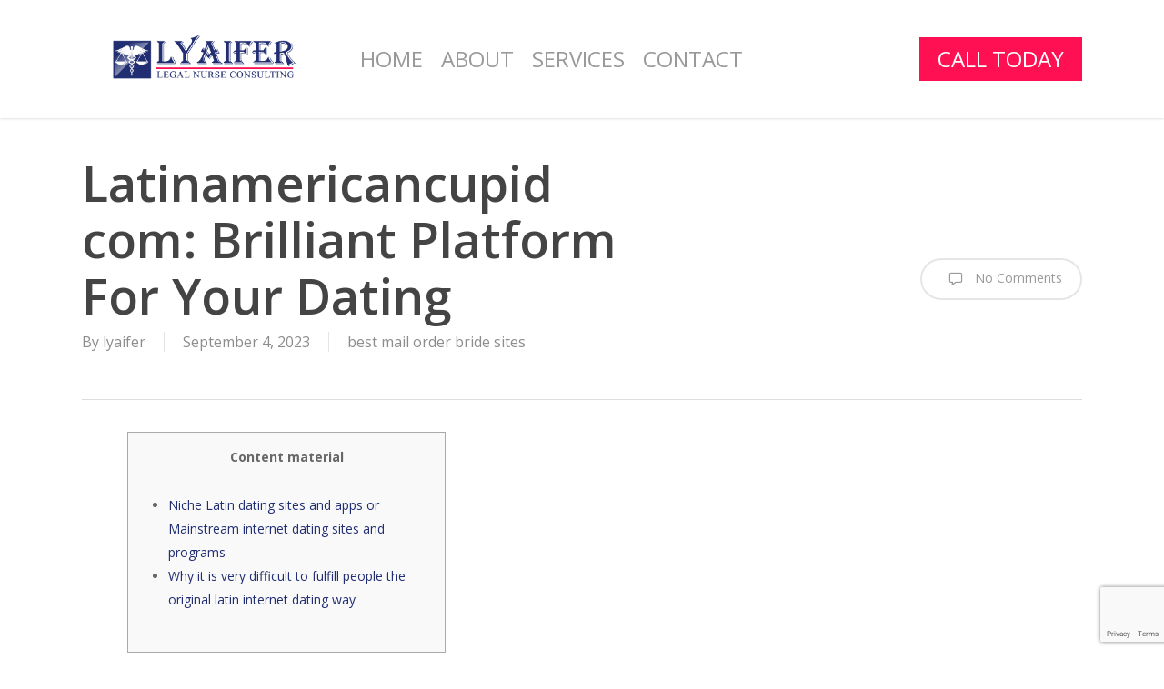

--- FILE ---
content_type: text/html; charset=UTF-8
request_url: https://lyaiferlegalnurseconsulting.com/2023/09/04/latinamericancupid-com-brilliant-platform-for-your-dating/
body_size: 53227
content:
<!doctype html>
<html lang="en-US" prefix="og: http://ogp.me/ns# fb: http://ogp.me/ns/fb#" class="no-js">
<head>
	<meta charset="UTF-8">
	<meta name="viewport" content="width=device-width, initial-scale=1, maximum-scale=1, user-scalable=0" /><title>Latinamericancupid com: Brilliant Platform For Your Dating &#8211; Lyaifer Legal Nurse Consulting</title>
<meta name='robots' content='max-image-preview:large' />
	<style>img:is([sizes="auto" i], [sizes^="auto," i]) { contain-intrinsic-size: 3000px 1500px }</style>
	<link rel='dns-prefetch' href='//fonts.googleapis.com' />
<link rel="alternate" type="application/rss+xml" title="Lyaifer Legal Nurse Consulting &raquo; Feed" href="https://lyaiferlegalnurseconsulting.com/feed/" />
<link rel="alternate" type="application/rss+xml" title="Lyaifer Legal Nurse Consulting &raquo; Comments Feed" href="https://lyaiferlegalnurseconsulting.com/comments/feed/" />
<link rel="alternate" type="application/rss+xml" title="Lyaifer Legal Nurse Consulting &raquo; Latinamericancupid com: Brilliant Platform For Your Dating Comments Feed" href="https://lyaiferlegalnurseconsulting.com/2023/09/04/latinamericancupid-com-brilliant-platform-for-your-dating/feed/" />
<script type="text/javascript">
/* <![CDATA[ */
window._wpemojiSettings = {"baseUrl":"https:\/\/s.w.org\/images\/core\/emoji\/15.1.0\/72x72\/","ext":".png","svgUrl":"https:\/\/s.w.org\/images\/core\/emoji\/15.1.0\/svg\/","svgExt":".svg","source":{"concatemoji":"https:\/\/lyaiferlegalnurseconsulting.com\/wp-includes\/js\/wp-emoji-release.min.js?ver=6.8.1"}};
/*! This file is auto-generated */
!function(i,n){var o,s,e;function c(e){try{var t={supportTests:e,timestamp:(new Date).valueOf()};sessionStorage.setItem(o,JSON.stringify(t))}catch(e){}}function p(e,t,n){e.clearRect(0,0,e.canvas.width,e.canvas.height),e.fillText(t,0,0);var t=new Uint32Array(e.getImageData(0,0,e.canvas.width,e.canvas.height).data),r=(e.clearRect(0,0,e.canvas.width,e.canvas.height),e.fillText(n,0,0),new Uint32Array(e.getImageData(0,0,e.canvas.width,e.canvas.height).data));return t.every(function(e,t){return e===r[t]})}function u(e,t,n){switch(t){case"flag":return n(e,"\ud83c\udff3\ufe0f\u200d\u26a7\ufe0f","\ud83c\udff3\ufe0f\u200b\u26a7\ufe0f")?!1:!n(e,"\ud83c\uddfa\ud83c\uddf3","\ud83c\uddfa\u200b\ud83c\uddf3")&&!n(e,"\ud83c\udff4\udb40\udc67\udb40\udc62\udb40\udc65\udb40\udc6e\udb40\udc67\udb40\udc7f","\ud83c\udff4\u200b\udb40\udc67\u200b\udb40\udc62\u200b\udb40\udc65\u200b\udb40\udc6e\u200b\udb40\udc67\u200b\udb40\udc7f");case"emoji":return!n(e,"\ud83d\udc26\u200d\ud83d\udd25","\ud83d\udc26\u200b\ud83d\udd25")}return!1}function f(e,t,n){var r="undefined"!=typeof WorkerGlobalScope&&self instanceof WorkerGlobalScope?new OffscreenCanvas(300,150):i.createElement("canvas"),a=r.getContext("2d",{willReadFrequently:!0}),o=(a.textBaseline="top",a.font="600 32px Arial",{});return e.forEach(function(e){o[e]=t(a,e,n)}),o}function t(e){var t=i.createElement("script");t.src=e,t.defer=!0,i.head.appendChild(t)}"undefined"!=typeof Promise&&(o="wpEmojiSettingsSupports",s=["flag","emoji"],n.supports={everything:!0,everythingExceptFlag:!0},e=new Promise(function(e){i.addEventListener("DOMContentLoaded",e,{once:!0})}),new Promise(function(t){var n=function(){try{var e=JSON.parse(sessionStorage.getItem(o));if("object"==typeof e&&"number"==typeof e.timestamp&&(new Date).valueOf()<e.timestamp+604800&&"object"==typeof e.supportTests)return e.supportTests}catch(e){}return null}();if(!n){if("undefined"!=typeof Worker&&"undefined"!=typeof OffscreenCanvas&&"undefined"!=typeof URL&&URL.createObjectURL&&"undefined"!=typeof Blob)try{var e="postMessage("+f.toString()+"("+[JSON.stringify(s),u.toString(),p.toString()].join(",")+"));",r=new Blob([e],{type:"text/javascript"}),a=new Worker(URL.createObjectURL(r),{name:"wpTestEmojiSupports"});return void(a.onmessage=function(e){c(n=e.data),a.terminate(),t(n)})}catch(e){}c(n=f(s,u,p))}t(n)}).then(function(e){for(var t in e)n.supports[t]=e[t],n.supports.everything=n.supports.everything&&n.supports[t],"flag"!==t&&(n.supports.everythingExceptFlag=n.supports.everythingExceptFlag&&n.supports[t]);n.supports.everythingExceptFlag=n.supports.everythingExceptFlag&&!n.supports.flag,n.DOMReady=!1,n.readyCallback=function(){n.DOMReady=!0}}).then(function(){return e}).then(function(){var e;n.supports.everything||(n.readyCallback(),(e=n.source||{}).concatemoji?t(e.concatemoji):e.wpemoji&&e.twemoji&&(t(e.twemoji),t(e.wpemoji)))}))}((window,document),window._wpemojiSettings);
/* ]]> */
</script>
<style id='wp-emoji-styles-inline-css' type='text/css'>

	img.wp-smiley, img.emoji {
		display: inline !important;
		border: none !important;
		box-shadow: none !important;
		height: 1em !important;
		width: 1em !important;
		margin: 0 0.07em !important;
		vertical-align: -0.1em !important;
		background: none !important;
		padding: 0 !important;
	}
</style>
<link rel='stylesheet' id='wp-block-library-css' href='https://lyaiferlegalnurseconsulting.com/wp-includes/css/dist/block-library/style.min.css?ver=6.8.1' type='text/css' media='all' />
<style id='global-styles-inline-css' type='text/css'>
:root{--wp--preset--aspect-ratio--square: 1;--wp--preset--aspect-ratio--4-3: 4/3;--wp--preset--aspect-ratio--3-4: 3/4;--wp--preset--aspect-ratio--3-2: 3/2;--wp--preset--aspect-ratio--2-3: 2/3;--wp--preset--aspect-ratio--16-9: 16/9;--wp--preset--aspect-ratio--9-16: 9/16;--wp--preset--color--black: #000000;--wp--preset--color--cyan-bluish-gray: #abb8c3;--wp--preset--color--white: #ffffff;--wp--preset--color--pale-pink: #f78da7;--wp--preset--color--vivid-red: #cf2e2e;--wp--preset--color--luminous-vivid-orange: #ff6900;--wp--preset--color--luminous-vivid-amber: #fcb900;--wp--preset--color--light-green-cyan: #7bdcb5;--wp--preset--color--vivid-green-cyan: #00d084;--wp--preset--color--pale-cyan-blue: #8ed1fc;--wp--preset--color--vivid-cyan-blue: #0693e3;--wp--preset--color--vivid-purple: #9b51e0;--wp--preset--gradient--vivid-cyan-blue-to-vivid-purple: linear-gradient(135deg,rgba(6,147,227,1) 0%,rgb(155,81,224) 100%);--wp--preset--gradient--light-green-cyan-to-vivid-green-cyan: linear-gradient(135deg,rgb(122,220,180) 0%,rgb(0,208,130) 100%);--wp--preset--gradient--luminous-vivid-amber-to-luminous-vivid-orange: linear-gradient(135deg,rgba(252,185,0,1) 0%,rgba(255,105,0,1) 100%);--wp--preset--gradient--luminous-vivid-orange-to-vivid-red: linear-gradient(135deg,rgba(255,105,0,1) 0%,rgb(207,46,46) 100%);--wp--preset--gradient--very-light-gray-to-cyan-bluish-gray: linear-gradient(135deg,rgb(238,238,238) 0%,rgb(169,184,195) 100%);--wp--preset--gradient--cool-to-warm-spectrum: linear-gradient(135deg,rgb(74,234,220) 0%,rgb(151,120,209) 20%,rgb(207,42,186) 40%,rgb(238,44,130) 60%,rgb(251,105,98) 80%,rgb(254,248,76) 100%);--wp--preset--gradient--blush-light-purple: linear-gradient(135deg,rgb(255,206,236) 0%,rgb(152,150,240) 100%);--wp--preset--gradient--blush-bordeaux: linear-gradient(135deg,rgb(254,205,165) 0%,rgb(254,45,45) 50%,rgb(107,0,62) 100%);--wp--preset--gradient--luminous-dusk: linear-gradient(135deg,rgb(255,203,112) 0%,rgb(199,81,192) 50%,rgb(65,88,208) 100%);--wp--preset--gradient--pale-ocean: linear-gradient(135deg,rgb(255,245,203) 0%,rgb(182,227,212) 50%,rgb(51,167,181) 100%);--wp--preset--gradient--electric-grass: linear-gradient(135deg,rgb(202,248,128) 0%,rgb(113,206,126) 100%);--wp--preset--gradient--midnight: linear-gradient(135deg,rgb(2,3,129) 0%,rgb(40,116,252) 100%);--wp--preset--font-size--small: 13px;--wp--preset--font-size--medium: 20px;--wp--preset--font-size--large: 36px;--wp--preset--font-size--x-large: 42px;--wp--preset--spacing--20: 0.44rem;--wp--preset--spacing--30: 0.67rem;--wp--preset--spacing--40: 1rem;--wp--preset--spacing--50: 1.5rem;--wp--preset--spacing--60: 2.25rem;--wp--preset--spacing--70: 3.38rem;--wp--preset--spacing--80: 5.06rem;--wp--preset--shadow--natural: 6px 6px 9px rgba(0, 0, 0, 0.2);--wp--preset--shadow--deep: 12px 12px 50px rgba(0, 0, 0, 0.4);--wp--preset--shadow--sharp: 6px 6px 0px rgba(0, 0, 0, 0.2);--wp--preset--shadow--outlined: 6px 6px 0px -3px rgba(255, 255, 255, 1), 6px 6px rgba(0, 0, 0, 1);--wp--preset--shadow--crisp: 6px 6px 0px rgba(0, 0, 0, 1);}:root { --wp--style--global--content-size: 1300px;--wp--style--global--wide-size: 1300px; }:where(body) { margin: 0; }.wp-site-blocks > .alignleft { float: left; margin-right: 2em; }.wp-site-blocks > .alignright { float: right; margin-left: 2em; }.wp-site-blocks > .aligncenter { justify-content: center; margin-left: auto; margin-right: auto; }:where(.is-layout-flex){gap: 0.5em;}:where(.is-layout-grid){gap: 0.5em;}.is-layout-flow > .alignleft{float: left;margin-inline-start: 0;margin-inline-end: 2em;}.is-layout-flow > .alignright{float: right;margin-inline-start: 2em;margin-inline-end: 0;}.is-layout-flow > .aligncenter{margin-left: auto !important;margin-right: auto !important;}.is-layout-constrained > .alignleft{float: left;margin-inline-start: 0;margin-inline-end: 2em;}.is-layout-constrained > .alignright{float: right;margin-inline-start: 2em;margin-inline-end: 0;}.is-layout-constrained > .aligncenter{margin-left: auto !important;margin-right: auto !important;}.is-layout-constrained > :where(:not(.alignleft):not(.alignright):not(.alignfull)){max-width: var(--wp--style--global--content-size);margin-left: auto !important;margin-right: auto !important;}.is-layout-constrained > .alignwide{max-width: var(--wp--style--global--wide-size);}body .is-layout-flex{display: flex;}.is-layout-flex{flex-wrap: wrap;align-items: center;}.is-layout-flex > :is(*, div){margin: 0;}body .is-layout-grid{display: grid;}.is-layout-grid > :is(*, div){margin: 0;}body{padding-top: 0px;padding-right: 0px;padding-bottom: 0px;padding-left: 0px;}:root :where(.wp-element-button, .wp-block-button__link){background-color: #32373c;border-width: 0;color: #fff;font-family: inherit;font-size: inherit;line-height: inherit;padding: calc(0.667em + 2px) calc(1.333em + 2px);text-decoration: none;}.has-black-color{color: var(--wp--preset--color--black) !important;}.has-cyan-bluish-gray-color{color: var(--wp--preset--color--cyan-bluish-gray) !important;}.has-white-color{color: var(--wp--preset--color--white) !important;}.has-pale-pink-color{color: var(--wp--preset--color--pale-pink) !important;}.has-vivid-red-color{color: var(--wp--preset--color--vivid-red) !important;}.has-luminous-vivid-orange-color{color: var(--wp--preset--color--luminous-vivid-orange) !important;}.has-luminous-vivid-amber-color{color: var(--wp--preset--color--luminous-vivid-amber) !important;}.has-light-green-cyan-color{color: var(--wp--preset--color--light-green-cyan) !important;}.has-vivid-green-cyan-color{color: var(--wp--preset--color--vivid-green-cyan) !important;}.has-pale-cyan-blue-color{color: var(--wp--preset--color--pale-cyan-blue) !important;}.has-vivid-cyan-blue-color{color: var(--wp--preset--color--vivid-cyan-blue) !important;}.has-vivid-purple-color{color: var(--wp--preset--color--vivid-purple) !important;}.has-black-background-color{background-color: var(--wp--preset--color--black) !important;}.has-cyan-bluish-gray-background-color{background-color: var(--wp--preset--color--cyan-bluish-gray) !important;}.has-white-background-color{background-color: var(--wp--preset--color--white) !important;}.has-pale-pink-background-color{background-color: var(--wp--preset--color--pale-pink) !important;}.has-vivid-red-background-color{background-color: var(--wp--preset--color--vivid-red) !important;}.has-luminous-vivid-orange-background-color{background-color: var(--wp--preset--color--luminous-vivid-orange) !important;}.has-luminous-vivid-amber-background-color{background-color: var(--wp--preset--color--luminous-vivid-amber) !important;}.has-light-green-cyan-background-color{background-color: var(--wp--preset--color--light-green-cyan) !important;}.has-vivid-green-cyan-background-color{background-color: var(--wp--preset--color--vivid-green-cyan) !important;}.has-pale-cyan-blue-background-color{background-color: var(--wp--preset--color--pale-cyan-blue) !important;}.has-vivid-cyan-blue-background-color{background-color: var(--wp--preset--color--vivid-cyan-blue) !important;}.has-vivid-purple-background-color{background-color: var(--wp--preset--color--vivid-purple) !important;}.has-black-border-color{border-color: var(--wp--preset--color--black) !important;}.has-cyan-bluish-gray-border-color{border-color: var(--wp--preset--color--cyan-bluish-gray) !important;}.has-white-border-color{border-color: var(--wp--preset--color--white) !important;}.has-pale-pink-border-color{border-color: var(--wp--preset--color--pale-pink) !important;}.has-vivid-red-border-color{border-color: var(--wp--preset--color--vivid-red) !important;}.has-luminous-vivid-orange-border-color{border-color: var(--wp--preset--color--luminous-vivid-orange) !important;}.has-luminous-vivid-amber-border-color{border-color: var(--wp--preset--color--luminous-vivid-amber) !important;}.has-light-green-cyan-border-color{border-color: var(--wp--preset--color--light-green-cyan) !important;}.has-vivid-green-cyan-border-color{border-color: var(--wp--preset--color--vivid-green-cyan) !important;}.has-pale-cyan-blue-border-color{border-color: var(--wp--preset--color--pale-cyan-blue) !important;}.has-vivid-cyan-blue-border-color{border-color: var(--wp--preset--color--vivid-cyan-blue) !important;}.has-vivid-purple-border-color{border-color: var(--wp--preset--color--vivid-purple) !important;}.has-vivid-cyan-blue-to-vivid-purple-gradient-background{background: var(--wp--preset--gradient--vivid-cyan-blue-to-vivid-purple) !important;}.has-light-green-cyan-to-vivid-green-cyan-gradient-background{background: var(--wp--preset--gradient--light-green-cyan-to-vivid-green-cyan) !important;}.has-luminous-vivid-amber-to-luminous-vivid-orange-gradient-background{background: var(--wp--preset--gradient--luminous-vivid-amber-to-luminous-vivid-orange) !important;}.has-luminous-vivid-orange-to-vivid-red-gradient-background{background: var(--wp--preset--gradient--luminous-vivid-orange-to-vivid-red) !important;}.has-very-light-gray-to-cyan-bluish-gray-gradient-background{background: var(--wp--preset--gradient--very-light-gray-to-cyan-bluish-gray) !important;}.has-cool-to-warm-spectrum-gradient-background{background: var(--wp--preset--gradient--cool-to-warm-spectrum) !important;}.has-blush-light-purple-gradient-background{background: var(--wp--preset--gradient--blush-light-purple) !important;}.has-blush-bordeaux-gradient-background{background: var(--wp--preset--gradient--blush-bordeaux) !important;}.has-luminous-dusk-gradient-background{background: var(--wp--preset--gradient--luminous-dusk) !important;}.has-pale-ocean-gradient-background{background: var(--wp--preset--gradient--pale-ocean) !important;}.has-electric-grass-gradient-background{background: var(--wp--preset--gradient--electric-grass) !important;}.has-midnight-gradient-background{background: var(--wp--preset--gradient--midnight) !important;}.has-small-font-size{font-size: var(--wp--preset--font-size--small) !important;}.has-medium-font-size{font-size: var(--wp--preset--font-size--medium) !important;}.has-large-font-size{font-size: var(--wp--preset--font-size--large) !important;}.has-x-large-font-size{font-size: var(--wp--preset--font-size--x-large) !important;}
:where(.wp-block-post-template.is-layout-flex){gap: 1.25em;}:where(.wp-block-post-template.is-layout-grid){gap: 1.25em;}
:where(.wp-block-columns.is-layout-flex){gap: 2em;}:where(.wp-block-columns.is-layout-grid){gap: 2em;}
:root :where(.wp-block-pullquote){font-size: 1.5em;line-height: 1.6;}
</style>
<link rel='stylesheet' id='contact-form-7-css' href='https://allureprojects.com/app/plugins/contact-form-7/includes/css/styles.css?ver=6.0.6' type='text/css' media='all' />
<link rel='stylesheet' id='font-awesome-css' href='https://allureprojects.com/app/themes/salient/css/font-awesome-legacy.min.css?ver=4.7.1' type='text/css' media='all' />
<link rel='stylesheet' id='salient-grid-system-css' href='https://allureprojects.com/app/themes/salient/css/build/grid-system.css?ver=16.2.2' type='text/css' media='all' />
<link rel='stylesheet' id='main-styles-css' href='https://allureprojects.com/app/themes/salient/css/build/style.css?ver=16.2.2' type='text/css' media='all' />
<link rel='stylesheet' id='nectar-header-layout-left-aligned-css' href='https://allureprojects.com/app/themes/salient/css/build/header/header-layout-menu-left-aligned.css?ver=16.2.2' type='text/css' media='all' />
<link rel='stylesheet' id='nectar-single-styles-css' href='https://allureprojects.com/app/themes/salient/css/build/single.css?ver=16.2.2' type='text/css' media='all' />
<link rel='stylesheet' id='nectar-cf7-css' href='https://allureprojects.com/app/themes/salient/css/build/third-party/cf7.css?ver=16.2.2' type='text/css' media='all' />
<link rel='stylesheet' id='nectar_default_font_open_sans-css' href='https://fonts.googleapis.com/css?family=Open+Sans%3A300%2C400%2C600%2C700&#038;subset=latin%2Clatin-ext' type='text/css' media='all' />
<link rel='stylesheet' id='responsive-css' href='https://allureprojects.com/app/themes/salient/css/build/responsive.css?ver=16.2.2' type='text/css' media='all' />
<link rel='stylesheet' id='skin-ascend-css' href='https://allureprojects.com/app/themes/salient/css/build/ascend.css?ver=16.2.2' type='text/css' media='all' />
<style id='skin-ascend-inline-css' type='text/css'>
.nectar-color-accent-color,body a,label span,body [class^="icon-"].icon-default-style,.blog-recent[data-style*="classic_enhanced"] .post-meta a:hover i,.masonry.classic_enhanced .post .post-meta a:hover i,.comment-list .comment-meta a:hover,.comment-list .comment-meta a:focus,.comment-author a:hover,.comment-author a:focus,.post .post-header h2 a,.post .post-header a:hover,.post .post-header a:focus,#single-below-header a:hover,#single-below-header a:focus,.comment-list .pingback .comment-body > a:hover,[data-style="list_featured_first_row"] .meta-category a,[data-style="list_featured_first_row"] .meta-category a,.nectar-fancy-box[data-style="color_box_hover"][data-color="accent-color"] .icon-default-style,div[data-style="minimal"] .toggle:hover > .toggle-title a,div[data-style="minimal"] .toggle.open > .toggle-title a,#footer-outer #copyright li a i:hover,.ascend .comment-list .reply a,body.material .widget:not(.nectar_popular_posts_widget):not(.recent_posts_extra_widget) li a:hover,body.material #sidebar .widget:not(.nectar_popular_posts_widget):not(.recent_posts_extra_widget) li a:hover,body.material #footer-outer .widget:not(.nectar_popular_posts_widget):not(.recent_posts_extra_widget) li a:hover,#top nav .sf-menu .current_page_item > a .sf-sub-indicator i,#top nav .sf-menu .current_page_ancestor > a .sf-sub-indicator i,.sf-menu > .current_page_ancestor > a > .sf-sub-indicator i,.material .widget .tagcloud a,#single-below-header a:hover [class^="icon-"],.wpcf7-form .wpcf7-not-valid-tip,#header-outer .nectar-menu-label{color:#212e72;}#header-outer:not(.transparent) .nectar-mobile-only.mobile-header .menu-title-text:after{border-color:#212e72!important;}#header-outer #top nav > ul > .button_bordered > a:hover,#header-outer:not(.transparent) #social-in-menu a i:after,.sf-menu > li > a:hover > .sf-sub-indicator i,.sf-menu > li > a:active > .sf-sub-indicator i,.sf-menu > .sfHover > a > .sf-sub-indicator i,.sf-menu .megamenu > ul > li:hover > a,#header-outer nav > ul > .megamenu > ul > li > a:hover,#header-outer nav > ul > .megamenu > ul > .sfHover > a,#header-outer nav > ul > .megamenu > ul > li > a:focus,#top nav ul #nectar-user-account a:hover span,#top nav ul #search-btn a:hover span,#top nav ul .slide-out-widget-area-toggle a:hover span,body.material:not([data-header-color="custom"]) #header-outer:not([data-format="left-header"]) #top ul.cart_list a:hover,body.material #header-outer:not(.transparent) .cart-outer:hover .cart-menu-wrap .icon-salient-cart,#header-outer:not([data-format="left-header"]) nav > ul > .megamenu ul ul .current-menu-item.has-ul > a,#header-outer:not([data-format="left-header"]) nav > ul > .megamenu ul ul .current-menu-ancestor.has-ul > a,body #header-secondary-outer #social a:hover i,body #header-secondary-outer #social a:focus i,#footer-outer a:focus,#footer-outer a:hover,.recent-posts .post-header a:hover,.result a:hover,.post-area.standard-minimal .post .post-meta .date a,.post-area.standard-minimal .post .post-header h2 a:hover,.post-area.standard-minimal .post .more-link:hover span,.post-area.standard-minimal .post .more-link span:after,.post-area.standard-minimal .post .minimal-post-meta a:hover,.single .post .post-meta a:hover,.single .post .post-meta a:focus,.single #single-meta div a:hover i,.single #single-meta div:hover > a,.single #single-meta div:focus > a,.result .title a,.circle-border,.home .blog-recent:not([data-style="list_featured_first_row"]) .col .post-header a:hover,.home .blog-recent .col .post-header h3 a,.project-attrs li i,.nectar-milestone .number.accent-color,body #portfolio-nav a:hover i,span.accent-color,.portfolio-items .nectar-love:hover i,.portfolio-items .nectar-love.loved i,body .hovered .nectar-love i,body:not(.material) #search-outer #search #close a span:hover,.carousel-wrap[data-full-width="true"] .carousel-heading a:hover i,#search-outer .ui-widget-content li:hover *,#search-outer .ui-widget-content .ui-state-focus *,.portfolio-filters-inline .container ul li .active,.svg-icon-holder[data-color="accent-color"],.team-member .accent-color:hover,.blog-recent[data-style="minimal"] .col > span,.blog-recent[data-style="title_only"] .col:hover .post-header .title,body #pagination .page-numbers.prev:hover,body #pagination .page-numbers.next:hover,body #pagination a.page-numbers:hover,body #pagination a.page-numbers:focus,body[data-form-submit="see-through"] input[type=submit],body[data-form-submit="see-through"] button[type=submit],.nectar_icon_wrap[data-color="accent-color"] i,.nectar_team_member_close .inner:before,body:not([data-header-format="left-header"]) nav > ul > .megamenu > ul > li > ul > .has-ul > a:hover,body:not([data-header-format="left-header"]) nav > ul > .megamenu > ul > li > ul > .has-ul > a:focus,.masonry.material .masonry-blog-item .meta-category a,body .wpb_row .span_12 .portfolio-filters-inline[data-color-scheme="accent-color-underline"].full-width-section .active,body .wpb_row .span_12 .portfolio-filters-inline[data-color-scheme="accent-color-underline"].full-width-section a:hover,.material .comment-list .reply a:hover,.material .comment-list .reply a:focus,.material .widget li:not(.has-img) a:hover .post-title,.material #sidebar .widget li:not(.has-img) a:hover .post-title,.material #sidebar .widget ul[data-style="featured-image-left"] li a:hover .post-title,.material #sidebar .widget .tagcloud a,.single.material .post-area .content-inner > .post-tags a,.post-area.featured_img_left .meta-category a,.post-meta .icon-salient-heart-2.loved,body.material .nectar-button.see-through.accent-color[data-color-override="false"],div[data-style="minimal_small"] .toggle.accent-color > .toggle-title a:hover,div[data-style="minimal_small"] .toggle.accent-color.open > .toggle-title a,.testimonial_slider[data-rating-color="accent-color"] .star-rating .filled:before,.nectar_single_testimonial[data-color="accent-color"] p .open-quote,.nectar-quick-view-box .star-rating,.widget_search .search-form button[type=submit] .icon-salient-search,body.search-no-results .search-form button[type=submit] .icon-salient-search{color:#212e72!important;}.nectar-bg-accent-color,.nectar-bg-hover-accent-color:hover,#ajax-content-wrap .nectar-bg-pseudo-accent-color:before,[data-style="list_featured_first_row"] .meta-category a:before,.tabbed > ul li .active-tab,.tabbed > ul li .active-tab:hover,.wpb_row .nectar-post-grid-filters[data-active-color="accent-color"] a:after,.testimonial_slider[data-style="multiple_visible"][data-color*="accent-color"] .flickity-page-dots .dot.is-selected:before,.testimonial_slider[data-style="multiple_visible"][data-color*="accent-color"] blockquote.is-selected p,.nectar_video_lightbox.nectar-button[data-color="default-accent-color"],.nectar_video_lightbox.nectar-button[data-color="transparent-accent-color"]:hover,.nectar-cta[data-color="accent-color"]:not([data-style="material"]) .link_wrap,.flex-direction-nav a,.carousel-prev:hover,.carousel-next:hover,.nectar-flickity[data-controls*="arrows_overlaid"][data-control-color="accent-color"] .flickity-prev-next-button:hover:before,.nectar-flickity[data-controls="default"][data-control-color="accent-color"] .flickity-page-dots .dot:before,.nectar-flickity[data-controls="touch_total"][data-control-color="accent-color"] .visualized-total span,[class*=" icon-"],.toggle.open > .toggle-title a,div[data-style="minimal"] .toggle.open > .toggle-title i:after,div[data-style="minimal"] .toggle:hover > .toggle-title i:after,div[data-style="minimal"] .toggle.open > .toggle-title i:before,div[data-style="minimal"] .toggle:hover > .toggle-title i:before,div[data-style="minimal_small"] .toggle.accent-color > .toggle-title:after,.main-content .widget_calendar caption,#footer-outer .widget_calendar caption,.post .more-link span:hover,.post.format-quote .post-content .quote-inner,.post.format-link .post-content .link-inner,.nectar-post-grid-wrap[data-load-more-color="accent-color"] .load-more:hover,.format-status .post-content .status-inner,.nectar-post-grid-item.nectar-new-item .inner:before,input[type=submit]:hover,input[type="button"]:hover,body[data-form-submit="regular"] input[type=submit],body[data-form-submit="regular"] button[type=submit],body[data-form-submit="regular"] .container-wrap .span_12.light input[type=submit]:hover,body[data-form-submit="regular"] .container-wrap .span_12.light button[type=submit]:hover,#slide-out-widget-area,#slide-out-widget-area-bg.fullscreen,#slide-out-widget-area-bg.fullscreen-split,#slide-out-widget-area-bg.fullscreen-alt .bg-inner,body.material #slide-out-widget-area-bg.slide-out-from-right,.widget .material .widget .tagcloud a:before,.nectar-hor-list-item[data-hover-effect="full_border"][data-color="accent-color"] .nectar-list-item-btn:hover,#header-outer[data-lhe="animated_underline"] .nectar-header-text-content a:after,.nectar-slide-in-cart.style_slide_in_click .widget_shopping_cart .nectar-notice,.woocommerce #review_form #respond .form-submit #submit,#header-outer .nectar-menu-label:before{background-color:#212e72;}.orbit-wrapper .slider-nav .right,.orbit-wrapper .slider-nav .left,.progress li span,.nectar-progress-bar span,#footer-outer #footer-widgets .col .tagcloud a:hover,#sidebar .widget .tagcloud a:hover,#fp-nav.tooltip ul li .fp-tooltip .tooltip-inner,#pagination .next a:hover,#pagination .prev a:hover,.comment-list .reply a:hover,.comment-list .reply a:focus,.icon-normal,.bar_graph li span,.nectar-button[data-color-override="false"].regular-button,.nectar-button.tilt.accent-color,body .swiper-slide .button.transparent_2 .primary-color:hover,#footer-outer #footer-widgets .col input[type="submit"],.blog-recent .more-link span:hover,.post-tags a:hover,#to-top:hover,#to-top.dark:hover,body[data-button-style*="rounded"] #to-top:after,#pagination a.page-numbers:hover,#pagination span.page-numbers.current,.portfolio-items .col[data-default-color="true"] .work-item:not(.style-3) .work-info-bg,.portfolio-items .col[data-default-color="true"] .bottom-meta,.portfolio-items .col.nectar-new-item .inner-wrap:before,.portfolio-filters-inline[data-color-scheme="accent-color-underline"] a:after,.portfolio-filters a,.portfolio-filters #sort-portfolio,.project-attrs li span,.portfolio-filters,.portfolio-filters-inline[data-color-scheme="accent-color"],.bottom_controls #portfolio-nav .controls li a i:after,.bottom_controls #portfolio-nav ul:first-child li#all-items a:hover i,.single-portfolio .facebook-share a:hover,.single-portfolio .twitter-share a:hover,.single-portfolio .pinterest-share a:hover,.single-post .facebook-share a:hover,.single-post .twitter-share a:hover,.single-post .pinterest-share a:hover,.mejs-controls .mejs-time-rail .mejs-time-current,.mejs-controls .mejs-volume-button .mejs-volume-slider .mejs-volume-current,.mejs-controls .mejs-horizontal-volume-slider .mejs-horizontal-volume-current,.post.quote .content-inner .quote-inner .whole-link,.masonry.classic_enhanced .post.quote.wide_tall .post-content a:hover .quote-inner,.masonry.classic_enhanced .post.link.wide_tall .post-content a:hover .link-inner,.iosSlider .prev_slide:hover,.iosSlider .next_slide:hover,#header-outer .widget_shopping_cart a.button,#header-outer a.cart-contents .cart-wrap span,#header-outer #mobile-cart-link .cart-wrap span,#top nav ul .slide-out-widget-area-toggle a:hover .lines,#top nav ul .slide-out-widget-area-toggle a:hover .lines:after,#top nav ul .slide-out-widget-area-toggle a:hover .lines:before,#top nav ul .slide-out-widget-area-toggle a:hover .lines-button:after,#header-outer .widget_shopping_cart a.button,body[data-header-format="left-header"] #header-outer[data-lhe="animated_underline"] #top nav ul li:not([class*="button_"]) > a span:after,#buddypress a.button:focus,.swiper-slide .button.solid_color a,.swiper-slide .button.solid_color_2 a,.select2-container .select2-choice:hover,.select2-dropdown-open .select2-choice,body[data-fancy-form-rcs="1"] .select2-container--default .select2-selection--single:hover,body[data-fancy-form-rcs="1"] .select2-container--default.select2-container--open .select2-selection--single,#top nav > ul > .button_solid_color > a:before,#header-outer.transparent #top nav > ul > .button_solid_color > a:before,.twentytwenty-handle,.twentytwenty-horizontal .twentytwenty-handle:before,.twentytwenty-horizontal .twentytwenty-handle:after,.twentytwenty-vertical .twentytwenty-handle:before,.twentytwenty-vertical .twentytwenty-handle:after,.masonry.classic_enhanced .posts-container article .meta-category a:hover,.blog-recent[data-style*="classic_enhanced"] .meta-category a:hover,.masonry.classic_enhanced .posts-container article .video-play-button,.masonry.material .masonry-blog-item .meta-category a:before,.material.masonry .masonry-blog-item .video-play-button,.masonry.material .quote-inner:before,.masonry.material .link-inner:before,.nectar-recent-posts-slider .container .strong span:before,#page-header-bg[data-post-hs="default_minimal"] .inner-wrap > a:hover,#page-header-bg[data-post-hs="default_minimal"] .inner-wrap > a:focus,.single .heading-title[data-header-style="default_minimal"] .meta-category a:hover,.single .heading-title[data-header-style="default_minimal"] .meta-category a:focus,.nectar-fancy-box:after,.divider-small-border[data-color="accent-color"],.divider-border[data-color="accent-color"],.nectar-animated-title[data-color="accent-color"] .nectar-animated-title-inner:after,#fp-nav:not(.light-controls).tooltip_alt ul li a span:after,#fp-nav.tooltip_alt ul li a span:after,.nectar-video-box[data-color="default-accent-color"] .nectar_video_lightbox,body .nectar-video-box[data-color="default-accent-color"][data-hover="zoom_button"] .nectar_video_lightbox:after,.nectar_video_lightbox.play_button_with_text[data-color="default-accent-color"]:not([data-style="small"]) .play > .inner-wrap:before,.span_12.dark .owl-theme .owl-dots .owl-dot.active span,.span_12.dark .owl-theme .owl-dots .owl-dot:hover span,.nectar-recent-posts-single_featured .strong a,.post-area.standard-minimal .post .more-link span:before,.nectar-slide-in-cart .widget_shopping_cart a.button,.related-posts[data-style="material"] .meta-category a:before,.post-area.featured_img_left .meta-category a:before,body.material #page-header-bg.fullscreen-header .inner-wrap >a,.nectar-hor-list-item[data-color="accent-color"]:before,.material #sidebar .widget .tagcloud a:before,.single .post-area .content-inner > .post-tags a:before,.auto_meta_overlaid_spaced .post.quote .n-post-bg:after,.auto_meta_overlaid_spaced .post.link .n-post-bg:after,.post-area.featured_img_left .posts-container .article-content-wrap .video-play-button,.post-area.featured_img_left .post .quote-inner:before,.post-area.featured_img_left .link-inner:before,.nectar-recent-posts-single_featured.multiple_featured .controls li:after,.nectar-recent-posts-single_featured.multiple_featured .controls .active:before,.nectar-fancy-box[data-color="accent-color"]:not([data-style="default"]) .box-bg:after,body.material[data-button-style^="rounded"] .nectar-button.see-through.accent-color[data-color-override="false"] i,body.material .nectar-video-box[data-color="default-accent-color"] .nectar_video_lightbox:before,.nectar_team_member_overlay .team_member_details .bio-inner .mobile-close:before,.nectar_team_member_overlay .team_member_details .bio-inner .mobile-close:after,.fancybox-navigation button:hover:before,button[type=submit]:hover,button[type=submit]:focus,body[data-form-submit="see-through"] input[type=submit]:hover,body[data-form-submit="see-through"].woocommerce #respond input#submit:hover,html body[data-form-submit="see-through"] button[type=submit]:hover,body[data-form-submit="see-through"] .container-wrap .span_12.light input[type=submit]:hover,body[data-form-submit="see-through"] .container-wrap .span_12.light button[type=submit]:hover,body.original .bypostauthor .comment-body:before,.widget_layered_nav ul.yith-wcan-label li a:hover,.widget_layered_nav ul.yith-wcan-label .chosen a,.nectar-next-section-wrap.bounce a:before,body .nectar-button.see-through-2[data-hover-color-override="false"]:hover{background-color:#212e72!important;}#header-outer #top nav > ul > li:not(.megamenu) ul a:hover,#header-outer:not([data-format="left-header"]) #top nav > ul > li:not(.megamenu) .sfHover > a,#header-outer #top nav > ul > li:not(.megamenu) .sfHover > a,#header-outer:not([data-format="left-header"]) #top nav > ul > li:not(.megamenu) ul a:hover,#header-outer:not([data-format="left-header"]) #top nav > ul > li:not(.megamenu) ul .current-menu-item > a,#header-outer:not([data-format="left-header"]) #top nav > ul > li:not(.megamenu) ul .current-menu-ancestor > a,#header-outer nav > ul > .megamenu > ul ul li a:hover,#header-outer nav > ul > .megamenu > ul ul li a:focus,#header-outer nav > ul > .megamenu > ul ul .sfHover > a,#header-secondary-outer ul > li:not(.megamenu) .sfHover > a,#header-secondary-outer ul > li:not(.megamenu) ul a:hover,#header-secondary-outer ul > li:not(.megamenu) ul a:focus,body:not([data-header-format="left-header"]) #header-outer nav > ul > .megamenu > ul ul .current-menu-item > a{background-color:#212e72!important;}#header-outer[data-format="left-header"] #top nav > ul > li:not(.megamenu) ul a:hover{color:#212e72;}#header-outer[data-format="left-header"] .sf-menu .sub-menu .current-menu-item > a,.sf-menu ul .open-submenu > a{color:#212e72!important;}body[data-form-style="minimal"] input[type=text]:focus,body[data-form-style="minimal"].woocommerce-cart table.cart .actions .coupon .input-text:focus,body[data-form-style="minimal"] textarea:focus,body[data-form-style="minimal"] input[type=email]:focus,body[data-form-style="minimal"] input[type=search]:focus,body[data-form-style="minimal"] input[type=password]:focus,body[data-form-style="minimal"] input[type=tel]:focus,body[data-form-style="minimal"] input[type=url]:focus,body[data-form-style="minimal"] input[type=date]:focus,body[data-form-style="minimal"] input[type=number]:focus,body[data-form-style="minimal"] select:focus{border-color:#212e72;}.tabbed > ul li .active-tab,body.material input[type=text]:focus,body.material textarea:focus,body.material input[type=email]:focus,body.material input[type=search]:focus,body.material input[type=password]:focus,body.material input[type=tel]:focus,body.material input[type=url]:focus,body.material input[type=date]:focus,body.material input[type=number]:focus,body.material select:focus,.row .col .wp-caption .wp-caption-text,.material.woocommerce-page input#coupon_code:focus,.material #search-outer #search input[type="text"],#header-outer[data-lhe="animated_underline"] #top nav > ul > li > a .menu-title-text:after,div[data-style="minimal"] .toggle.default.open i,div[data-style="minimal"] .toggle.default:hover i,div[data-style="minimal"] .toggle.accent-color.open i,div[data-style="minimal"] .toggle.accent-color:hover i,.single #single-meta div a:hover,.single #single-meta div a:focus,.single .fullscreen-blog-header #single-below-header > span a:hover,.blog-title #single-meta .nectar-social.hover > div a:hover,.nectar-hor-list-item[data-hover-effect="full_border"][data-color="accent-color"]:hover,.material.woocommerce-page[data-form-style="default"] div input#coupon_code:focus{border-color:#212e72;}body[data-form-style="minimal"] label:after,body .recent_projects_widget a:hover img,.recent_projects_widget a:hover img,#sidebar #flickr a:hover img,body .nectar-button.see-through-2[data-hover-color-override="false"]:hover,#footer-outer #flickr a:hover img,#featured article .post-title a:hover,body #featured article .post-title a:hover,div.wpcf7-validation-errors,.select2-container .select2-choice:hover,.select2-dropdown-open .select2-choice,body:not(.original) .bypostauthor img.avatar,.material blockquote::before,blockquote.wp-block-quote:before,#header-outer:not(.transparent) #top nav > ul > .button_bordered > a:hover:before,.single #project-meta ul li:not(.meta-share-count):hover a,body[data-button-style="rounded"] #pagination > a:hover,body[data-form-submit="see-through"] input[type=submit],body[data-form-submit="see-through"] button[type=submit],.span_12.dark .nectar_video_lightbox.play_button_with_text[data-color="default-accent-color"] .play:before,.span_12.dark .nectar_video_lightbox.play_button_with_text[data-color="default-accent-color"] .play:after,#header-secondary-outer[data-lhe="animated_underline"] nav > .sf-menu >li >a .menu-title-text:after,body.material .nectar-button.see-through.accent-color[data-color-override="false"],.woocommerce-page.material .widget_price_filter .ui-slider .ui-slider-handle,body[data-form-submit="see-through"] button[type=submit]:not(.search-widget-btn),.woocommerce-account[data-form-submit="see-through"] .woocommerce-form-login button.button,.woocommerce-account[data-form-submit="see-through"] .woocommerce-form-register button.button,body[data-form-submit="see-through"] .woocommerce #order_review #payment #place_order,body[data-fancy-form-rcs="1"] .select2-container--default .select2-selection--single:hover,body[data-fancy-form-rcs="1"] .select2-container--default.select2-container--open .select2-selection--single,.gallery a:hover img{border-color:#212e72!important;}.nectar-highlighted-text[data-using-custom-color="false"]:not([data-style="text_outline"]) em{background-image:linear-gradient(to right,rgba(33,46,114,0.3) 0,rgba(33,46,114,0.3) 100%);}.nectar-highlighted-text[data-using-custom-color="false"][data-style="regular_underline"] a em,.nectar-highlighted-text[data-using-custom-color="false"][data-style="regular_underline"] em.has-link{background-image:linear-gradient(to right,rgba(33,46,114,0.3) 0,rgba(33,46,114,0.3) 100%),linear-gradient(to right,#212e72 0,#212e72 100%);}.nectar_icon_wrap .svg-icon-holder[data-color="accent-color"] svg path{stroke:#212e72!important;}body.material[data-button-style^="rounded"] .nectar-button.see-through.accent-color[data-color-override="false"] i:after{box-shadow:#212e72 0 8px 15px;opacity:0.24;}.nectar-fancy-box[data-style="color_box_hover"][data-color="accent-color"]:before{box-shadow:0 30px 90px #212e72;}.nectar-fancy-box[data-style="hover_desc"][data-color="accent-color"] .box-bg:after{background:linear-gradient(to bottom,rgba(0,0,0,0),#212e72 100%);}#footer-outer[data-link-hover="underline"][data-custom-color="false"] #footer-widgets ul:not([class*="nectar_blog_posts"]):not(.cart_list) a:not(.tag-cloud-link):not(.nectar-button),#footer-outer[data-link-hover="underline"] #footer-widgets .textwidget a:not(.nectar-button){background-image:linear-gradient(to right,#212e72 0,#212e72 100%);}#search-results .result .title a{background-image:linear-gradient(to right,#212e72 0,#212e72 100%);}.container-wrap .bottom_controls #portfolio-nav ul:first-child li#all-items a:hover i{box-shadow:-.6em 0 #212e72,-.6em .6em #212e72,.6em 0 #212e72,.6em -.6em #212e72,0 -.6em #212e72,-.6em -.6em #212e72,0 .6em #212e72,.6em .6em #212e72;}#fp-nav:not(.light-controls).tooltip_alt ul li a.active span,#fp-nav.tooltip_alt ul li a.active span{box-shadow:inset 0 0 0 2px #212e72;-webkit-box-shadow:inset 0 0 0 2px #212e72;}.default-loading-icon:before{border-top-color:#212e72!important;}#header-outer a.cart-contents span:before,#fp-nav.tooltip ul li .fp-tooltip .tooltip-inner:after{border-color:transparent #212e72!important;}body .testimonial_slider[data-style="multiple_visible"][data-color*="accent-color"] blockquote .bottom-arrow:after,body .dark .testimonial_slider[data-style="multiple_visible"][data-color*="accent-color"] blockquote .bottom-arrow:after,.portfolio-items[data-ps="6"] .bg-overlay,.portfolio-items[data-ps="6"].no-masonry .bg-overlay,.nectar_team_member_close .inner,.nectar_team_member_overlay .team_member_details .bio-inner .mobile-close{border-color:#212e72;}.widget .nectar_widget[class*="nectar_blog_posts_"] .arrow-circle svg circle,.nectar-woo-flickity[data-controls="arrows-and-text"] .flickity-prev-next-button svg circle.time{stroke:#212e72;}.im-icon-wrap[data-color="accent-color"] path{fill:#212e72;}@media only screen and (min-width :1px) and (max-width :1000px){body #featured article .post-title > a{background-color:#212e72;}body #featured article .post-title > a{border-color:#212e72;}}#header-outer .widget_shopping_cart .cart_list li a.remove,.original #header-outer .woocommerce.widget_shopping_cart .cart_list li a.remove,.stock.out-of-stock,#header-outer #top nav > ul > .button_bordered_2 > a:hover,#header-outer[data-lhe="default"] #top nav > ul > .button_bordered_2 > a:hover,#header-outer[data-lhe="default"] #top nav .sf-menu .button_bordered_2.current-menu-item > a{color:#ff1053!important;}#top nav > ul > .button_solid_color_2 > a:before,#header-outer.transparent #top nav > ul > .button_solid_color_2 > a:before,body[data-slide-out-widget-area-style="slide-out-from-right"]:not([data-header-color="custom"]).material .slide_out_area_close:before,#header-outer .widget_shopping_cart a.button,.woocommerce ul.products li.product .onsale,.woocommerce-page ul.products li.product .onsale,.woocommerce span.onsale,.woocommerce-page span.onsale{background-color:#ff1053;}#header-outer .woocommerce.widget_shopping_cart .cart_list li a.remove,#header-outer .woocommerce.widget_shopping_cart .cart_list li a.remove,#header-outer:not(.transparent) #top nav > ul > .button_bordered_2 > a:hover:before{border-color:#ff1053;}.nectar-color-extra-color-1,.testimonial_slider[data-rating-color="extra-color-1"] .star-rating .filled:before,div[data-style="minimal"] .toggle.extra-color-1:hover > .toggle-title a,div[data-style="minimal"] .toggle.extra-color-1.open > .toggle-title a,div[data-style="minimal_small"] .toggle.extra-color-1 > .toggle-title a:hover,div[data-style="minimal_small"] .toggle.extra-color-1.open > .toggle-title a{color:#ff1053;}.nectar-milestone .number.extra-color-1,span.extra-color-1,.team-member .social.extra-color-1 li a,body [class^="icon-"].icon-default-style.extra-color-1,body [class^="icon-"].icon-default-style[data-color="extra-color-1"],.team-member .extra-color-1:hover,.svg-icon-holder[data-color="extra-color-1"],.nectar_icon_wrap[data-color="extra-color-1"] i,body .wpb_row .span_12 .portfolio-filters-inline[data-color-scheme="extra-color-1-underline"].full-width-section .active,body .wpb_row .span_12 .portfolio-filters-inline[data-color-scheme="extra-color-1-underline"].full-width-section a:hover,body.material .nectar-button.see-through.extra-color-1[data-color-override="false"],.nectar_single_testimonial[data-color="extra-color-1"] p .open-quote,.no-highlight.extra-color-1 h3{color:#ff1053!important;}.nectar-bg-extra-color-1,#ajax-content-wrap .nectar-bg-pseudo-extra-color-1:before,.wpb_row .nectar-post-grid-filters[data-active-color="extra-color-1"] a:after,.testimonial_slider[data-style="multiple_visible"][data-color*="extra-color-1"] .flickity-page-dots .dot.is-selected:before,.testimonial_slider[data-style="multiple_visible"][data-color*="extra-color-1"] blockquote.is-selected p,.nectar-button.nectar_video_lightbox[data-color="default-extra-color-1"],.nectar_video_lightbox.nectar-button[data-color="transparent-extra-color-1"]:hover,.nectar-cta[data-color="extra-color-1"]:not([data-style="material"]) .link_wrap,.nectar-flickity[data-controls*="arrows_overlaid"][data-control-color="extra-color-1"] .flickity-prev-next-button:hover:before,.nectar-flickity[data-controls="default"][data-control-color="extra-color-1"] .flickity-page-dots .dot:before,.nectar-flickity[data-controls="touch_total"][data-control-color="extra-color-1"] .visualized-total span,.nectar-post-grid-wrap[data-load-more-color="extra-color-1"] .load-more:hover,[class*=" icon-"].extra-color-1.icon-normal,div[data-style="minimal"] .toggle.extra-color-1.open i:after,div[data-style="minimal"] .toggle.extra-color-1:hover i:after,div[data-style="minimal"] .toggle.open.extra-color-1 i:before,div[data-style="minimal"] .toggle.extra-color-1:hover i:before,div[data-style="minimal_small"] .toggle.extra-color-1 > .toggle-title:after,.toggle.open.extra-color-1 > .toggle-title a,.nectar-hor-list-item[data-hover-effect="full_border"][data-color="extra-color-1"] .nectar-list-item-btn:hover{background-color:#ff1053;}.nectar-button.regular-button.extra-color-1,.nectar-button.tilt.extra-color-1,body .swiper-slide .button.transparent_2 .extra-color-1:hover,#sidebar .widget:hover [class^="icon-"].icon-3x.extra-color-1:not(.alt-style),.portfolio-filters-inline[data-color-scheme="extra-color-1"],.portfolio-filters[data-color-scheme="extra-color-1"] #sort-portfolio,.portfolio-filters[data-color-scheme="extra-color-1"] a,.nectar-fancy-box[data-color="extra-color-1"]:after,.divider-small-border[data-color="extra-color-1"],.divider-border[data-color="extra-color-1"],.nectar-animated-title[data-color="extra-color-1"] .nectar-animated-title-inner:after,.portfolio-filters-inline[data-color-scheme="extra-color-1-underline"] a:after,.nectar-video-box[data-color="extra-color-1"] .nectar_video_lightbox,body .nectar-video-box[data-color="extra-color-1"][data-hover="zoom_button"] .nectar_video_lightbox:after,.nectar_video_lightbox.play_button_with_text[data-color="extra-color-1"]:not([data-style="small"]) .play > .inner-wrap:before,body.material .nectar-video-box[data-color="extra-color-1"] .nectar_video_lightbox:before,.nectar-hor-list-item[data-color="extra-color-1"]:before,.nectar-fancy-box[data-color="extra-color-1"]:not([data-style="default"]) .box-bg:after,body.material[data-button-style^="rounded"] .nectar-button.see-through.extra-color-1[data-color-override="false"] i,.nectar-recent-posts-single_featured.multiple_featured .controls[data-color="extra-color-1"] li:after,.extra-color-1.icon-normal,.bar_graph li .extra-color-1,.nectar-progress-bar .extra-color-1,.swiper-slide .button.solid_color .extra-color-1,.swiper-slide .button.solid_color_2 .extra-color-1{background-color:#ff1053!important;}.nectar_icon_wrap .svg-icon-holder[data-color="extra-color-1"] svg path{stroke:#ff1053!important;}body.material[data-button-style^="rounded"] .nectar-button.see-through.extra-color-1[data-color-override="false"] i:after{box-shadow:#ff1053 0 8px 15px;opacity:0.24;}.nectar-fancy-box[data-style="color_box_hover"][data-color="extra-color-1"]:before{box-shadow:0 30px 90px #ff1053;}.nectar-fancy-box[data-style="hover_desc"][data-color="extra-color-1"] .box-bg:after{background:linear-gradient(to bottom,rgba(0,0,0,0),#ff1053 100%);}body .testimonial_slider[data-style="multiple_visible"][data-color*="extra-color-1"] blockquote .bottom-arrow:after,body .dark .testimonial_slider[data-style="multiple_visible"][data-color*="extra-color-1"] blockquote .bottom-arrow:after,div[data-style="minimal"] .toggle.open.extra-color-1 i,div[data-style="minimal"] .toggle.extra-color-1:hover i,.span_12.dark .nectar_video_lightbox.play_button_with_text[data-color="extra-color-1"] .play:before,.span_12.dark .nectar_video_lightbox.play_button_with_text[data-color="extra-color-1"] .play:after,.nectar-hor-list-item[data-hover-effect="full_border"][data-color="extra-color-1"]:hover{border-color:#ff1053;}body.material .nectar-button.see-through.extra-color-1[data-color-override="false"]{border-color:#ff1053!important;}.im-icon-wrap[data-color="extra-color-1"] path{fill:#ff1053;}.nectar-color-extra-color-2,.testimonial_slider[data-rating-color="extra-color-2"] .star-rating .filled:before,div[data-style="minimal"] .toggle.extra-color-2:hover > .toggle-title a,div[data-style="minimal"] .toggle.extra-color-2.open > .toggle-title a,div[data-style="minimal_small"] .toggle.extra-color-2 > .toggle-title a:hover,div[data-style="minimal_small"] .toggle.extra-color-2.open > .toggle-title a{color:#2AC4EA;}.nectar-milestone .number.extra-color-2,span.extra-color-2,.team-member .social.extra-color-2 li a,body [class^="icon-"].icon-default-style.extra-color-2,body [class^="icon-"].icon-default-style[data-color="extra-color-2"],.team-member .extra-color-2:hover,.svg-icon-holder[data-color="extra-color-2"],.nectar_icon_wrap[data-color="extra-color-2"] i,body .wpb_row .span_12 .portfolio-filters-inline[data-color-scheme="extra-color-2-underline"].full-width-section .active,body .wpb_row .span_12 .portfolio-filters-inline[data-color-scheme="extra-color-2-underline"].full-width-section a:hover,body.material .nectar-button.see-through.extra-color-2[data-color-override="false"],.nectar_single_testimonial[data-color="extra-color-2"] p .open-quote,.no-highlight.extra-color-2 h3{color:#2AC4EA!important;}.nectar-bg-extra-color-2,#ajax-content-wrap .nectar-bg-pseudo-extra-color-2:before,.wpb_row .nectar-post-grid-filters[data-active-color="extra-color-2"] a:after,.testimonial_slider[data-style="multiple_visible"][data-color*="extra-color-2"] .flickity-page-dots .dot.is-selected:before,.testimonial_slider[data-style="multiple_visible"][data-color*="extra-color-2"] blockquote.is-selected p,.nectar-button.nectar_video_lightbox[data-color="default-extra-color-2"],.nectar_video_lightbox.nectar-button[data-color="transparent-extra-color-2"]:hover,.nectar-cta[data-color="extra-color-2"]:not([data-style="material"]) .link_wrap,.nectar-flickity[data-controls*="arrows_overlaid"][data-control-color="extra-color-2"] .flickity-prev-next-button:hover:before,.nectar-flickity[data-controls="default"][data-control-color="extra-color-2"] .flickity-page-dots .dot:before,.nectar-flickity[data-controls="touch_total"][data-control-color="extra-color-2"] .visualized-total span,.nectar-post-grid-wrap[data-load-more-color="extra-color-2"] .load-more:hover,[class*=" icon-"].extra-color-2.icon-normal,div[data-style="minimal"] .toggle.extra-color-2.open i:after,div[data-style="minimal"] .toggle.extra-color-2:hover i:after,div[data-style="minimal"] .toggle.open.extra-color-2 i:before,div[data-style="minimal"] .toggle.extra-color-2:hover i:before,div[data-style="minimal_small"] .toggle.extra-color-2 > .toggle-title:after,.toggle.open.extra-color-2 > .toggle-title a,.nectar-hor-list-item[data-hover-effect="full_border"][data-color="extra-color-2"] .nectar-list-item-btn:hover{background-color:#2AC4EA;}.nectar-button.regular-button.extra-color-2,.nectar-button.tilt.extra-color-2,body .swiper-slide .button.transparent_2 .extra-color-2:hover,#sidebar .widget:hover [class^="icon-"].icon-3x.extra-color-2:not(.alt-style),.portfolio-filters-inline[data-color-scheme="extra-color-2"],.portfolio-filters[data-color-scheme="extra-color-2"] #sort-portfolio,.portfolio-filters[data-color-scheme="extra-color-2"] a,.nectar-fancy-box[data-color="extra-color-2"]:after,.divider-small-border[data-color="extra-color-2"],.divider-border[data-color="extra-color-2"],.nectar-animated-title[data-color="extra-color-2"] .nectar-animated-title-inner:after,.portfolio-filters-inline[data-color-scheme="extra-color-2-underline"] a:after,.nectar-video-box[data-color="extra-color-2"] .nectar_video_lightbox,body .nectar-video-box[data-color="extra-color-2"][data-hover="zoom_button"] .nectar_video_lightbox:after,.nectar_video_lightbox.play_button_with_text[data-color="extra-color-2"]:not([data-style="small"]) .play > .inner-wrap:before,body.material .nectar-video-box[data-color="extra-color-2"] .nectar_video_lightbox:before,.nectar-hor-list-item[data-color="extra-color-2"]:before,.nectar-fancy-box[data-color="extra-color-2"]:not([data-style="default"]) .box-bg:after,body.material[data-button-style^="rounded"] .nectar-button.see-through.extra-color-2[data-color-override="false"] i,.nectar-recent-posts-single_featured.multiple_featured .controls[data-color="extra-color-2"] li:after,.extra-color-2.icon-normal,.bar_graph li .extra-color-2,.nectar-progress-bar .extra-color-2,.swiper-slide .button.solid_color .extra-color-2,.swiper-slide .button.solid_color_2 .extra-color-2{background-color:#2AC4EA!important;}.nectar_icon_wrap .svg-icon-holder[data-color="extra-color-2"] svg path{stroke:#2AC4EA!important;}body.material[data-button-style^="rounded"] .nectar-button.see-through.extra-color-2[data-color-override="false"] i:after{box-shadow:#2AC4EA 0 8px 15px;opacity:0.24;}.nectar-fancy-box[data-style="color_box_hover"][data-color="extra-color-2"]:before{box-shadow:0 30px 90px #2AC4EA;}.nectar-fancy-box[data-style="hover_desc"][data-color="extra-color-2"] .box-bg:after{background:linear-gradient(to bottom,rgba(0,0,0,0),#2AC4EA 100%);}body .testimonial_slider[data-style="multiple_visible"][data-color*="extra-color-2"] blockquote .bottom-arrow:after,body .dark .testimonial_slider[data-style="multiple_visible"][data-color*="extra-color-2"] blockquote .bottom-arrow:after,div[data-style="minimal"] .toggle.open.extra-color-2 i,div[data-style="minimal"] .toggle.extra-color-2:hover i,.span_12.dark .nectar_video_lightbox.play_button_with_text[data-color="extra-color-2"] .play:before,.span_12.dark .nectar_video_lightbox.play_button_with_text[data-color="extra-color-2"] .play:after,.nectar-hor-list-item[data-hover-effect="full_border"][data-color="extra-color-2"]:hover{border-color:#2AC4EA;}body.material .nectar-button.see-through.extra-color-2[data-color-override="false"]{border-color:#2AC4EA!important;}.im-icon-wrap[data-color="extra-color-2"] path{fill:#2AC4EA;}.nectar-color-extra-color-3,.testimonial_slider[data-rating-color="extra-color-3"] .star-rating .filled:before,div[data-style="minimal"] .toggle.extra-color-3:hover > .toggle-title a,div[data-style="minimal"] .toggle.extra-color-3.open > .toggle-title a,div[data-style="minimal_small"] .toggle.extra-color-3 > .toggle-title a:hover,div[data-style="minimal_small"] .toggle.extra-color-3.open > .toggle-title a{color:#333333;}.nectar-milestone .number.extra-color-3,span.extra-color-3,.team-member .social.extra-color-3 li a,body [class^="icon-"].icon-default-style.extra-color-3,body [class^="icon-"].icon-default-style[data-color="extra-color-3"],.team-member .extra-color-3:hover,.svg-icon-holder[data-color="extra-color-3"],.nectar_icon_wrap[data-color="extra-color-3"] i,body .wpb_row .span_12 .portfolio-filters-inline[data-color-scheme="extra-color-3-underline"].full-width-section .active,body .wpb_row .span_12 .portfolio-filters-inline[data-color-scheme="extra-color-3-underline"].full-width-section a:hover,body.material .nectar-button.see-through.extra-color-3[data-color-override="false"],.nectar_single_testimonial[data-color="extra-color-3"] p .open-quote,.no-highlight.extra-color-3 h3{color:#333333!important;}.nectar-bg-extra-color-3,#ajax-content-wrap .nectar-bg-pseudo-extra-color-3:before,.wpb_row .nectar-post-grid-filters[data-active-color="extra-color-3"] a:after,.testimonial_slider[data-style="multiple_visible"][data-color*="extra-color-3"] .flickity-page-dots .dot.is-selected:before,.testimonial_slider[data-style="multiple_visible"][data-color*="extra-color-3"] blockquote.is-selected p,.nectar-button.nectar_video_lightbox[data-color="default-extra-color-3"],.nectar_video_lightbox.nectar-button[data-color="transparent-extra-color-3"]:hover,.nectar-cta[data-color="extra-color-3"]:not([data-style="material"]) .link_wrap,.nectar-flickity[data-controls*="arrows_overlaid"][data-control-color="extra-color-3"] .flickity-prev-next-button:hover:before,.nectar-flickity[data-controls="default"][data-control-color="extra-color-3"] .flickity-page-dots .dot:before,.nectar-flickity[data-controls="touch_total"][data-control-color="extra-color-3"] .visualized-total span,.nectar-post-grid-wrap[data-load-more-color="extra-color-3"] .load-more:hover,[class*=" icon-"].extra-color-3.icon-normal,div[data-style="minimal"] .toggle.extra-color-3.open i:after,div[data-style="minimal"] .toggle.extra-color-3:hover i:after,div[data-style="minimal"] .toggle.open.extra-color-3 i:before,div[data-style="minimal"] .toggle.extra-color-3:hover i:before,div[data-style="minimal_small"] .toggle.extra-color-3 > .toggle-title:after,.toggle.open.extra-color-3 > .toggle-title a,.nectar-hor-list-item[data-hover-effect="full_border"][data-color="extra-color-3"] .nectar-list-item-btn:hover{background-color:#333333;}.nectar-button.regular-button.extra-color-3,.nectar-button.tilt.extra-color-3,body .swiper-slide .button.transparent_2 .extra-color-3:hover,#sidebar .widget:hover [class^="icon-"].icon-3x.extra-color-3:not(.alt-style),.portfolio-filters-inline[data-color-scheme="extra-color-3"],.portfolio-filters[data-color-scheme="extra-color-3"] #sort-portfolio,.portfolio-filters[data-color-scheme="extra-color-3"] a,.nectar-fancy-box[data-color="extra-color-3"]:after,.divider-small-border[data-color="extra-color-3"],.divider-border[data-color="extra-color-3"],.nectar-animated-title[data-color="extra-color-3"] .nectar-animated-title-inner:after,.portfolio-filters-inline[data-color-scheme="extra-color-3-underline"] a:after,.nectar-video-box[data-color="extra-color-3"] .nectar_video_lightbox,body .nectar-video-box[data-color="extra-color-3"][data-hover="zoom_button"] .nectar_video_lightbox:after,.nectar_video_lightbox.play_button_with_text[data-color="extra-color-3"]:not([data-style="small"]) .play > .inner-wrap:before,body.material .nectar-video-box[data-color="extra-color-3"] .nectar_video_lightbox:before,.nectar-hor-list-item[data-color="extra-color-3"]:before,.nectar-fancy-box[data-color="extra-color-3"]:not([data-style="default"]) .box-bg:after,body.material[data-button-style^="rounded"] .nectar-button.see-through.extra-color-3[data-color-override="false"] i,.nectar-recent-posts-single_featured.multiple_featured .controls[data-color="extra-color-3"] li:after,.extra-color-3.icon-normal,.bar_graph li .extra-color-3,.nectar-progress-bar .extra-color-3,.swiper-slide .button.solid_color .extra-color-3,.swiper-slide .button.solid_color_2 .extra-color-3{background-color:#333333!important;}.nectar_icon_wrap .svg-icon-holder[data-color="extra-color-3"] svg path{stroke:#333333!important;}body.material[data-button-style^="rounded"] .nectar-button.see-through.extra-color-3[data-color-override="false"] i:after{box-shadow:#333333 0 8px 15px;opacity:0.24;}.nectar-fancy-box[data-style="color_box_hover"][data-color="extra-color-3"]:before{box-shadow:0 30px 90px #333333;}.nectar-fancy-box[data-style="hover_desc"][data-color="extra-color-3"] .box-bg:after{background:linear-gradient(to bottom,rgba(0,0,0,0),#333333 100%);}body .testimonial_slider[data-style="multiple_visible"][data-color*="extra-color-3"] blockquote .bottom-arrow:after,body .dark .testimonial_slider[data-style="multiple_visible"][data-color*="extra-color-3"] blockquote .bottom-arrow:after,div[data-style="minimal"] .toggle.open.extra-color-3 i,div[data-style="minimal"] .toggle.extra-color-3:hover i,.span_12.dark .nectar_video_lightbox.play_button_with_text[data-color="extra-color-3"] .play:before,.span_12.dark .nectar_video_lightbox.play_button_with_text[data-color="extra-color-3"] .play:after,.nectar-hor-list-item[data-hover-effect="full_border"][data-color="extra-color-3"]:hover{border-color:#333333;}body.material .nectar-button.see-through.extra-color-3[data-color-override="false"]{border-color:#333333!important;}.im-icon-wrap[data-color="extra-color-3"] path{fill:#333333;}.widget .nectar_widget[class*="nectar_blog_posts_"][data-style="hover-featured-image-gradient-and-counter"] > li a .popular-featured-img:after{background:#3452ff;background:linear-gradient(to right,#3452ff,#ff1053);}.nectar-bg-extra-color-gradient-1,#ajax-content-wrap .nectar-bg-pseudo-extra-color-gradient-1:before,.divider-small-border[data-color="extra-color-gradient-1"],.divider-border[data-color="extra-color-gradient-1"],.nectar-progress-bar .extra-color-gradient-1,.wpb_row .nectar-post-grid-filters[data-active-color="extra-color-gradient-1"] a:after,.nectar-recent-posts-single_featured.multiple_featured .controls[data-color="extra-color-gradient-1"] li:after,.nectar-fancy-box[data-style="default"][data-color="extra-color-gradient-1"]:after{background:#ff1053;background:linear-gradient(to right,#ff1053,#3452ff);}.icon-normal.extra-color-gradient-1,body [class^="icon-"].icon-3x.alt-style.extra-color-gradient-1,.nectar-button.extra-color-gradient-1:after,.nectar-cta[data-color="extra-color-gradient-1"]:not([data-style="material"]) .link_wrap,.nectar-button.see-through-extra-color-gradient-1:after,.nectar-fancy-box[data-style="color_box_hover"][data-color="extra-color-gradient-1"] .box-bg:after,.nectar-post-grid-wrap[data-load-more-color="extra-color-gradient-1"] .load-more:before{background:#ff1053;background:linear-gradient(to bottom right,#ff1053,#3452ff);}body.material .nectar-button.regular.m-extra-color-gradient-1,body.material .nectar-button.see-through.m-extra-color-gradient-1:before,.swiper-slide .button.solid_color .extra-color-gradient-1,.swiper-slide .button.transparent_2 .extra-color-gradient-1:before{background:#ff1053;background:linear-gradient(125deg,#ff1053,#3452ff);}body.material .nectar-button.regular.m-extra-color-gradient-1:before{background:#3452ff;}.nectar-fancy-box[data-style="color_box_hover"][data-color="extra-color-gradient-1"]:before{box-shadow:0 30px 90px #3452ff;}.nectar-color-extra-color-gradient-1,.testimonial_slider[data-rating-color="extra-color-gradient-1"] .star-rating .filled:before{color:#ff1053;background:linear-gradient(to right,#ff1053,#3452ff);-webkit-background-clip:text;-webkit-text-fill-color:transparent;background-clip:text;}.nectar-button.extra-color-gradient-1,.nectar-button.see-through-extra-color-gradient-1{border-width:3px;border-style:solid;-moz-border-image:-moz-linear-gradient(top right,#ff1053 0,#3452ff 100%);-webkit-border-image:-webkit-linear-gradient(top right,#ff1053 0,#3452ff 100%);border-image:linear-gradient(to bottom right,#ff1053 0,#3452ff 100%);border-image-slice:1;}[class^="icon-"][data-color="extra-color-gradient-1"]:before,[class*=" icon-"][data-color="extra-color-gradient-1"]:before,[class^="icon-"].extra-color-gradient-1:not(.icon-normal):before,[class*=" icon-"].extra-color-gradient-1:not(.icon-normal):before,.nectar_icon_wrap[data-color="extra-color-gradient-1"]:not([data-style="shadow-bg"]) i{color:#ff1053;background:linear-gradient(to bottom right,#ff1053,#3452ff);-webkit-background-clip:text;-webkit-text-fill-color:transparent;background-clip:text;display:initial;}.nectar-button.extra-color-gradient-1 .hover,.nectar-button.see-through-extra-color-gradient-1 .start{background:#ff1053;background:linear-gradient(to bottom right,#ff1053,#3452ff);-webkit-background-clip:text;-webkit-text-fill-color:transparent;background-clip:text;display:initial;}.nectar-button.extra-color-gradient-1.no-text-grad .hover,.nectar-button.see-through-extra-color-gradient-1.no-text-grad .start{background:transparent!important;color:#ff1053!important;}.nectar-bg-extra-color-gradient-2,#ajax-content-wrap .nectar-bg-pseudo-extra-color-gradient-2:before,.divider-small-border[data-color="extra-color-gradient-2"],.divider-border[data-color="extra-color-gradient-2"],.nectar-progress-bar .extra-color-gradient-2,.wpb_row .nectar-post-grid-filters[data-active-color="extra-color-gradient-2"] a:after,.nectar-recent-posts-single_featured.multiple_featured .controls[data-color="extra-color-gradient-2"] li:after,.nectar-fancy-box[data-style="default"][data-color="extra-color-gradient-2"]:after{background:#32d6ff;background:linear-gradient(to right,#32d6ff,#2AC4EA);}.icon-normal.extra-color-gradient-2,body [class^="icon-"].icon-3x.alt-style.extra-color-gradient-2,.nectar-button.extra-color-gradient-2:after,.nectar-cta[data-color="extra-color-gradient-2"]:not([data-style="material"]) .link_wrap,.nectar-button.see-through-extra-color-gradient-2:after,.nectar-fancy-box[data-style="color_box_hover"][data-color="extra-color-gradient-2"] .box-bg:after,.nectar-post-grid-wrap[data-load-more-color="extra-color-gradient-2"] .load-more:before{background:#32d6ff;background:linear-gradient(to bottom right,#32d6ff,#2AC4EA);}body.material .nectar-button.regular.m-extra-color-gradient-2,body.material .nectar-button.see-through.m-extra-color-gradient-2:before,.swiper-slide .button.solid_color .extra-color-gradient-2,.swiper-slide .button.transparent_2 .extra-color-gradient-2:before{background:#32d6ff;background:linear-gradient(125deg,#32d6ff,#2AC4EA);}body.material .nectar-button.regular.m-extra-color-gradient-2:before{background:#2AC4EA;}.nectar-fancy-box[data-style="color_box_hover"][data-color="extra-color-gradient-2"]:before{box-shadow:0 30px 90px #2AC4EA;}.nectar-color-extra-color-gradient-2,.testimonial_slider[data-rating-color="extra-color-gradient-2"] .star-rating .filled:before{color:#32d6ff;background:linear-gradient(to right,#32d6ff,#2AC4EA);-webkit-background-clip:text;-webkit-text-fill-color:transparent;background-clip:text;}.nectar-button.extra-color-gradient-2,.nectar-button.see-through-extra-color-gradient-2{border-width:3px;border-style:solid;-moz-border-image:-moz-linear-gradient(top right,#32d6ff 0,#2AC4EA 100%);-webkit-border-image:-webkit-linear-gradient(top right,#32d6ff 0,#2AC4EA 100%);border-image:linear-gradient(to bottom right,#32d6ff 0,#2AC4EA 100%);border-image-slice:1;}[class^="icon-"][data-color="extra-color-gradient-2"]:before,[class*=" icon-"][data-color="extra-color-gradient-2"]:before,[class^="icon-"].extra-color-gradient-2:not(.icon-normal):before,[class*=" icon-"].extra-color-gradient-2:not(.icon-normal):before,.nectar_icon_wrap[data-color="extra-color-gradient-2"]:not([data-style="shadow-bg"]) i{color:#32d6ff;background:linear-gradient(to bottom right,#32d6ff,#2AC4EA);-webkit-background-clip:text;-webkit-text-fill-color:transparent;background-clip:text;display:initial;}.nectar-button.extra-color-gradient-2 .hover,.nectar-button.see-through-extra-color-gradient-2 .start{background:#32d6ff;background:linear-gradient(to bottom right,#32d6ff,#2AC4EA);-webkit-background-clip:text;-webkit-text-fill-color:transparent;background-clip:text;display:initial;}.nectar-button.extra-color-gradient-2.no-text-grad .hover,.nectar-button.see-through-extra-color-gradient-2.no-text-grad .start{background:transparent!important;color:#32d6ff!important;}:root{--nectar-accent-color:#212e72;--nectar-extra-color-1:#ff1053;--nectar-extra-color-2:#2AC4EA;--nectar-extra-color-3:#333333;}:root{--nectar-bg-color:#ffffff;}body,.container-wrap,.material .ocm-effect-wrap,.project-title,.ascend .container-wrap,.ascend .project-title,body .vc_text_separator div,.carousel-wrap[data-full-width="true"] .carousel-heading,.carousel-wrap .left-border,.carousel-wrap .right-border,.single-post.ascend #page-header-bg.fullscreen-header,.single-post #single-below-header.fullscreen-header,#page-header-wrap,.page-header-no-bg,#full_width_portfolio .project-title.parallax-effect,.portfolio-items .col,.page-template-template-portfolio-php .portfolio-items .col.span_3,.page-template-template-portfolio-php .portfolio-items .col.span_4,body .nectar-quick-view-box div.product .product div.summary,.nectar-global-section.before-footer,.nectar-global-section.after-nav,body.box-rolling,body[data-footer-reveal="1"].ascend.box-rolling,body[data-footer-reveal="1"].box-rolling,.wpml-ls-statics-footer{background-color:#ffffff;}#slide-out-widget-area ul .menu-item .nectar-ext-menu-item .menu-title-text{background-image:linear-gradient(to right,#fff 0,#fff 100%);}body #call-to-action{background-color:#ECEBE9;}body #call-to-action span{color:#4B4F52;}body #slide-out-widget-area-bg{background-color:rgba(0,0,0,0.8);}@media only screen and (min-width:1000px){#header-outer[data-format="centered-menu-bottom-bar"] #top .span_9 #logo,#header-outer[data-format="centered-menu-bottom-bar"] #top .span_9 .logo-clone{margin-top:-12.5px;}#header-outer[data-format="centered-menu-bottom-bar"] #top .span_9 nav >ul >li:not(#social-in-menu):not(#nectar-user-account):not(#search-btn):not(.slide-out-widget-area-toggle) > a{margin-bottom:25px;}#header-outer #logo,#header-outer .logo-clone,#header-outer .logo-spacing{margin-top:25px;margin-bottom:25px;position:relative;}#header-outer.small-nav #logo,#header-outer.small-nav .logo-clone,#header-outer.small-nav .logo-spacing{margin-top:13.888888888889px;margin-bottom:13.888888888889px;}#header-outer.small-nav .logo-clone img,#header-outer.small-nav #logo img,#header-outer.small-nav .logo-spacing img{height:74px;}}@media only screen and (min-width:1000px){.material #header-outer:not(.transparent) .bg-color-stripe{top:130px;height:calc(35vh - 130px);}.material #header-outer:not(.transparent).small-nav .bg-color-stripe{top:101.77777777778px;height:calc(35vh - 101.77777777778px);}}@media only screen and (max-width:999px){.material #header-outer:not([data-permanent-transparent="1"]):not(.transparent) .bg-color-stripe,.material #header-outer:not([data-permanent-transparent="1"]).transparent .bg-color-stripe{top:84px;height:calc(30vh - 84px);}}#header-outer #logo img,#header-outer .logo-clone img,#header-outer .logo-spacing img{height:80px;}#header-outer[data-lhe="animated_underline"] #top nav > ul > li > a,#top nav > ul > li[class*="button_solid_color"] > a,body #header-outer[data-lhe="default"] #top nav .sf-menu > li[class*="button_solid_color"] > a:hover,#header-outer[data-lhe="animated_underline"] #top nav > .sf-menu > li[class*="button_bordered"] > a,#top nav > ul > li[class*="button_bordered"] > a,body #header-outer.transparent #top nav > ul > li[class*="button_bordered"] > a,body #header-outer[data-lhe="default"] #top nav .sf-menu > li[class*="button_bordered"] > a:hover,body #header-outer.transparent #top nav > ul > li[class*="button_solid_color"] > a,#header-outer[data-lhe="animated_underline"] #top nav > ul > li[class*="button_solid_color"] > a{margin-left:10px;margin-right:10px;}#header-outer[data-lhe="default"] #top nav > ul > li > a,#header-outer .nectar-header-text-content,body[data-header-search="false"][data-full-width-header="false"] #header-outer[data-lhe="animated_underline"][data-format="default"][data-cart="false"] .nectar-header-text-content{padding-left:10px;padding-right:10px;}#header-outer[data-lhe="animated_underline"][data-condense="true"][data-format="centered-menu-bottom-bar"].fixed-menu #top nav > ul > li > a{margin-left:7px;margin-right:7px;}#header-outer[data-lhe="default"][data-condense="true"][data-format="centered-menu-bottom-bar"].fixed-menu #top nav > ul > li > a{padding-left:7px;padding-right:7px;}#top nav >ul >li >ul >li,#header-outer[data-format="centered-menu"] #top nav >ul >li >ul >li,#header-secondary-outer .sf-menu > li > ul > li,#header-outer .widget_shopping_cart .cart_list,#header-outer .widget_shopping_cart .total,#header-outer .widget_shopping_cart .buttons{-webkit-transform:translate3d(0,13px,0);transform:translate3d(0,13px,0);}#header-outer nav ul li li:hover >a .sf-sub-indicator i,#header-outer nav ul li .sfHover >a .sf-sub-indicator i,#header-outer:not([data-format="left-header"]) #top nav >ul >li:not(.megamenu) ul .current-menu-ancestor >a .sf-sub-indicator i,#header-outer:not([data-format="left-header"]) nav >ul >.megamenu ul ul .current-menu-item >a,#header-outer:not([data-format="left-header"]) nav >ul >.megamenu ul ul .current-menu-ancestor >a,#header-outer nav > ul >.megamenu > ul ul .sfHover >a,#header-outer nav > ul >.megamenu > ul ul li a:hover,#header-outer nav > ul >.megamenu > ul ul li a:focus,body:not([data-header-format="left-header"]) #header-outer nav >ul >.megamenu >ul ul .current-menu-item > a,#header-outer:not([data-format="left-header"]) #top nav >ul >li:not(.megamenu) ul a:hover,#header-outer:not([data-format="left-header"]) #top nav >ul >li:not(.megamenu) .sfHover >a,#header-outer:not([data-format="left-header"]) #top nav >ul >li:not(.megamenu) ul .current-menu-item >a,#header-outer:not([data-format="left-header"]) #top nav >ul >li:not(.megamenu) ul .current-menu-ancestor >a,body[data-dropdown-style="minimal"] #header-secondary-outer ul >li:not(.megamenu) .sfHover >a,body[data-dropdown-style="minimal"] #header-secondary-outer ul >li:not(.megamenu) ul a:hover{color:#fff}body:not([data-header-format="left-header"]) #header-outer nav >ul >.megamenu >ul ul li a:hover,body:not([data-header-format="left-header"]) #header-outer nav >ul >.megamenu >ul ul .current-menu-item > a{color:#fff;background-color:#000}#slide-out-widget-area .nectar-ext-menu-item .menu-title-text{background-image:none!important;}#header-space{height:130px;}@media only screen and (max-width:999px){#header-space{height:84px;}}#header-outer #logo .mobile-only-logo,#header-outer[data-format="centered-menu-bottom-bar"][data-condense="true"] .span_9 .logo-clone img{height:60px;}@media only screen and (max-width:999px){body #top #logo img,#header-outer[data-permanent-transparent="false"] #logo .dark-version{height:60px!important;}}body #header-outer,body[data-header-color="dark"] #header-outer{background-color:rgba(255,255,255,100);}.material #header-outer:not(.transparent) .bg-color-stripe{display:none;}.off-canvas-menu-container .nectar-menu-icon,.off-canvas-menu-container .nectar-menu-icon-img,#header-outer #mobile-menu .nectar-menu-icon,#header-outer #mobile-menu .nectar-menu-icon-img{display:none;}#search-outer,#header-outer .bg-color-stripe{display:none;}@media only screen and (min-width:1000px){body.ascend #search-outer #search #search-box input[type="text"]{font-size:48px;line-height:1;}}#header-outer[data-box-shadow="small"],body.material[data-hhun="1"] #header-outer[data-header-resize="0"][data-box-shadow="small"][data-remove-fixed="0"]:not(.transparent):not(.invisible),body.material[data-hhun="1"] #header-outer[data-header-resize="0"][data-box-shadow="small"][data-remove-fixed="1"]:not(.transparent){box-shadow:0 0 3px 0 rgba(0,0,0,0.22);}#header-outer[data-header-resize="1"] #logo,#header-outer[data-header-resize="1"] .logo-spacing{transition:margin 0.32s ease,color 0.32s ease;}#header-outer[data-header-resize="1"] #logo img,#header-outer[data-header-resize="1"] .logo-spacing img{transition:height 0.32s ease,opacity 0.2s ease;}#header-outer[data-header-resize="1"]:not([data-transparent-header="true"]) #logo,#header-outer[data-header-resize="1"]:not([data-transparent-header="true"]) .logo-spacing{transition:margin 0.15s ease;}#header-outer[data-header-resize="1"]:not([data-transparent-header="true"]) #logo img,#header-outer[data-header-resize="1"]:not([data-transparent-header="true"]) .logo-spacing img{transition:height 0.15s ease,opacity 0.2s ease;}#header-outer[data-header-resize="1"].small-nav:not([data-transparent-header="true"]) #logo,#header-outer[data-header-resize="1"].small-nav:not([data-transparent-header="true"]) .logo-spacing{transition:margin 0.3s ease;}#header-outer[data-header-resize="1"].small-nav:not([data-transparent-header="true"]) #logo img,#header-outer[data-header-resize="1"].small-nav:not([data-transparent-header="true"]) .logo-spacing img{transition:height 0.3s ease,opacity 0.2s ease;}#header-outer.small-nav{transition:box-shadow 0.42s ease,opacity 0.3s ease;}#header-outer.small-nav #logo,#header-outer.small-nav .logo-spacing{transition:margin 0.32s ease;}#header-outer.small-nav #logo img,#header-outer.small-nav .logo-spacing img{transition:height 0.32s ease;}#header-outer[data-using-secondary="1"].small-nav{transition:box-shadow 0.42s ease,opacity 0.3s ease,transform 0.32s ease;}.nectar-skip-to-content:focus{position:fixed;left:6px;top:7px;height:auto;width:auto;display:block;font-size:14px;font-weight:600;padding:15px 23px 14px;background:#f1f1f1;color:#000;z-index:100000;line-height:normal;text-decoration:none;box-shadow:0 0 2px 2px rgba(0,0,0,.6);}#header-outer[data-lhe="animated_underline"] li > a .menu-title-text{position:relative;}#header-outer .mobile-header li:not([class*="button_"]) > a .menu-title-text:after,#header-outer[data-lhe="animated_underline"] nav > ul >li:not([class*="button_"]) > a .menu-title-text:after,#header-secondary-outer[data-lhe="animated_underline"] nav >.sf-menu >li >a .menu-title-text:after{-webkit-transition:-webkit-transform .3s ease-out,border-color .3s ease-out;transition:transform .3s ease-out,border-color .3s ease-out;position:absolute;display:block;bottom:-6px;left:0;width:100%;-ms-transform:scaleX(0);-webkit-transform:scaleX(0);transform:scaleX(0);border-top:2px solid #000;content:"";padding-bottom:inherit}#header-outer .mobile-header li:not([class*="button_"]) > a:hover .menu-title-text:after,#header-outer[data-lhe="animated_underline"] #top nav >ul >li >a:hover .menu-title-text:after,#header-outer[data-lhe="animated_underline"] #top nav >ul >.sfHover >a .menu-title-text:after,#header-outer[data-lhe="animated_underline"] .sf-menu .current_page_ancestor >a .menu-title-text:after,#header-outer[data-lhe="animated_underline"] .sf-menu .current-menu-ancestor >a .menu-title-text:after,#header-outer[data-lhe="animated_underline"] .sf-menu .current-menu-item >a .menu-title-text:after,#header-outer[data-lhe="animated_underline"] .sf-menu .current_page_item >a .menu-title-text:after,#header-outer[data-lhe="animated_underline"] .sf-menu .current_page_parent >a .menu-title-text:after,#header-outer[data-lhe="animated_underline"] .buttons .current-menu-item >a .menu-title-text:after,#header-outer[data-lhe="animated_underline"] .buttons .current-menu-ancestor >a .menu-title-text:after,#header-secondary-outer[data-lhe="animated_underline"] nav >.sf-menu >li >a .menu-title-text:hover:after,#header-secondary-outer[data-lhe="animated_underline"] nav >.sf-menu >li >a:focus .menu-title-text:after{backface-visibility:hidden;-webkit-transform:scaleX(1);transform:scaleX(1)}body[data-header-inherit-rc="true"] #header-outer[data-lhe="animated_underline"].light-text #top nav >ul >li:not([class*="button_"]) >a .menu-title-text:after{border-color:#fff;}#header-outer[data-lhe="animated_underline"].transparent.dark-slide #top nav >ul >li >a .menu-title-text:after{border-color:#000!important;}body #header-outer .mobile-header li:not([class*="button_"]) > a .menu-title-text:after,#header-outer[data-lhe="animated_underline"]:not([data-format="left-header"]) nav > ul > li:not([class*="button_"]) > a .menu-title-text:after,body.material #slide-out-widget-area[class*="slide-out-from-right"] .off-canvas-menu-container li a:after,body.material #slide-out-widget-area[class*="slide-out-from-right"] .off-canvas-menu-container .nectar-menu-item-with-icon .menu-title-text:after,body #slide-out-widget-area.fullscreen-split .off-canvas-menu-container .nectar-menu-item-with-icon .menu-title-text:after,#header-secondary-outer[data-lhe="animated_underline"] nav >.sf-menu >li >a .menu-title-text:after,#slide-out-widget-area.fullscreen-split .inner .off-canvas-menu-container li a:after,#slide-out-widget-area.fullscreen-inline-images .inner .off-canvas-menu-container li a span:after{border-top-width:2px;}.nectar-cta[data-style="underline"] .link_wrap .link_text:after{border-bottom-width:2px;}:root{--nectar-border-thickness:2px;}.masonry.material .masonry-blog-item .meta-category a:before,.post-area.featured_img_left .meta-category a:before,.related-posts[data-style="material"] .meta-category a:before,.nectar-recent-posts-single_featured .grav-wrap .text a:before,.auto_meta_overlaid_spaced .masonry-blog-item .meta-category a:before,[data-style="list_featured_first_row"] .meta-category a:before,#header-outer[data-lhe="animated_underline"] .nectar-header-text-content a:after,.sf-menu li ul li a .menu-title-text:after,#ajax-content-wrap .portfolio-filters-inline[data-color-scheme*="-underline"] ul li a:after,.nectar-post-grid-filters a:after,.nectar-post-grid .meta-category a:before{height:2px;}#footer-outer[data-link-hover="underline"] #footer-widgets ul:not([class*="nectar_blog_posts"]) li > a:not(.tag-cloud-link):not(.nectar-button),#footer-outer[data-link-hover="underline"] #footer-widgets .textwidget a:not(.nectar-button),#slide-out-widget-area.fullscreen-split .widget ul:not([class*="nectar_blog_posts"]) li > a:not(.tag-cloud-link):not(.nectar-button),#slide-out-widget-area.fullscreen-split .textwidget a:not(.nectar-button),.nectar-quick-view-box .single_add_to_cart_button_wrap a span,.products li.product.minimal .product-add-to-cart a span,.products li.product.minimal .product-add-to-cart .added_to_cart,.woocommerce-account .woocommerce > #customer_login .nectar-form-controls .control,.woocommerce-tabs .full-width-content[data-tab-style="fullwidth"] ul.tabs li a,.woocommerce .woocommerce-info a,.woocommerce .woocommerce-error a,.woocommerce-message a,.woocommerce-MyAccount-content .woocommerce-message a.button,#search-results .result .title a,a > .nectar-ext-menu-item .menu-title-text,.nectar-slide-in-cart.style_slide_in_click .cart_list .product-meta a:not(.remove),body .woocommerce-checkout-review-order-table .product-info h4 a,body.woocommerce-cart .product-name a,.woocommerce .woocommerce-breadcrumb a,.nectar-ajax-search-results .search-post-item h5,.nectar-category-grid[data-style="mouse_follow_image"] .nectar-category-grid-item .cat-heading,.nectar-underline h1,.nectar-underline h2,.nectar-underline h3,.nectar-underline h4,.nectar-underline h5,.nectar-shop-header > .woocommerce-ordering .select2-container--default:hover .select2-selection__rendered,.nectar-shop-header > .woocommerce-ordering .select2-container--default.select2-container--open .select2-selection__rendered,.variations_form .variations .select2-container--default:hover .select2-selection__rendered,.variations_form .variations .select2-container--default.select2-container--open .select2-selection__rendered,body .variations_form .variations select:hover,.woocommerce div.product .woocommerce-review-link,.woocommerce.single-product div.product_meta a,.nectar-link-underline a span{background-size:0 2px;}#footer-outer[data-link-hover="underline"] #footer-widgets ul:not([class*="nectar_blog_posts"]) li > a:not(.tag-cloud-link):not(.nectar-button):hover,#footer-outer[data-link-hover="underline"] #footer-widgets .textwidget a:not(.nectar-button):hover,#slide-out-widget-area.fullscreen-split .widget ul:not([class*="nectar_blog_posts"]) li > a:not(.tag-cloud-link):not(.nectar-button):hover,#slide-out-widget-area.fullscreen-split .textwidget a:not(.nectar-button):hover,.nectar-quick-view-box .single_add_to_cart_button_wrap a:hover span,.products li.product.minimal .product-add-to-cart a:hover span,.products li.product.minimal .product-add-to-cart .added_to_cart:hover,.woocommerce-account .woocommerce > #customer_login .nectar-form-controls .control.active,.woocommerce-tabs .full-width-content[data-tab-style="fullwidth"] ul.tabs li.active a,.woocommerce .woocommerce-info a:hover,.woocommerce .woocommerce-error a:hover,.woocommerce-message a:hover,.woocommerce-MyAccount-content .woocommerce-message a.button:hover,#search-results .result .title a:hover,a:hover > .nectar-ext-menu-item .menu-title-text,a:focus > .nectar-ext-menu-item .menu-title-text,li[class*="current"] > a > .nectar-ext-menu-item .menu-title-text,.nectar-slide-in-cart.style_slide_in_click .cart_list .product-meta a:hover:not(.remove),body .woocommerce-checkout-review-order-table .product-info h4 a:hover,body.woocommerce-cart .product-name a:hover,.woocommerce .woocommerce-breadcrumb a:hover,.nectar-ajax-search-results .search-post-item:hover h5,.nectar-category-grid[data-style="mouse_follow_image"] .nectar-category-grid-item:hover .cat-heading,.nectar-underline:hover h1,.nectar-underline:hover h2,.nectar-underline:hover h3,.nectar-underline:hover h4,.nectar-underline:hover h5,.active-tab .nectar-link-underline a span,.nectar-shop-header > .woocommerce-ordering .select2-container--default .select2-selection__rendered,.woocommerce-ordering .select2-container--default .select2-selection__rendered,.variations_form .variations .select2-container--default .select2-selection__rendered,body .variations_form .variations select,.woocommerce div.product .woocommerce-review-link:hover,.woocommerce.single-product div.product_meta a:hover,.nectar-post-grid-item:hover .nectar-link-underline span,.nectar-link-underline a:hover span,.nectar-link-underline a[class*="active"] span{background-size:100% 2px;}.nectar-link-underline-effect a{background-size:100% 2px;}@keyframes nectar_ltr_line_animation_start{0%{background-size:0 2px;}100%{background-size:100% 2px;}}@keyframes nectar_ltr_line_animation{0%{background-size:100% 2px;}100%{background-size:0 2px;}}.span_12.light .wpb_text_column a{transition:0.3s ease opacity,0.3s ease color;}.span_12.light .wpb_text_column a:not(:hover){opacity:0.7;}@media only screen and (min-width:1000px) and (max-width:1300px){.nectar-slider-wrap[data-full-width="true"] .swiper-slide .content h2,.nectar-slider-wrap[data-full-width="boxed-full-width"] .swiper-slide .content h2,.full-width-content .vc_span12 .swiper-slide .content h2{font-size:45px!important;line-height:51px!important;}.nectar-slider-wrap[data-full-width="true"] .swiper-slide .content p,.nectar-slider-wrap[data-full-width="boxed-full-width"] .swiper-slide .content p,.full-width-content .vc_span12 .swiper-slide .content p{font-size:18px!important;line-height:31.2px!important;}}@media only screen and (min-width :691px) and (max-width :999px){.nectar-slider-wrap[data-full-width="true"] .swiper-slide .content h2,.nectar-slider-wrap[data-full-width="boxed-full-width"] .swiper-slide .content h2,.full-width-content .vc_span12 .swiper-slide .content h2{font-size:33px!important;line-height:39px!important;}.nectar-slider-wrap[data-full-width="true"] .swiper-slide .content p,.nectar-slider-wrap[data-full-width="boxed-full-width"] .swiper-slide .content p,.full-width-content .vc_span12 .swiper-slide .content p{font-size:13.2px!important;line-height:24px!important;}}@media only screen and (max-width :690px){.nectar-slider-wrap[data-full-width="true"][data-fullscreen="false"] .swiper-slide .content h2,.full-width-content .vc_col-sm-12 .nectar-slider-wrap[data-fullscreen="false"] .swiper-slide .content h2,.nectar-slider-wrap[data-full-width="boxed-full-width"][data-fullscreen="false"] .swiper-slide .content h2,.full-width-content .vc_span12 .nectar-slider-wrap[data-fullscreen="false"] .swiper-slide .content h2{font-size:15px!important;line-height:21px!important;}.nectar-slider-wrap[data-full-width="true"][data-fullscreen="false"] .swiper-slide .content p,.nectar-slider-wrap[data-full-width="boxed-full-width"][data-fullscreen="false"] .swiper-slide .content p,.full-width-content .vc_span12 .nectar-slider-wrap[data-fullscreen="false"] .swiper-slide .content p{font-size:10px!important;line-height:17.52px!important;}}:root{--wp--style--root--padding-left:90px;--wp--style--root--padding-right:90px;--container-padding:90px;--nectar-resp-container-padding:90px;}@media only screen and (min-width:1000px){.container,body[data-header-format="left-header"] .container,.woocommerce-tabs .full-width-content .tab-container,.nectar-recent-posts-slider .flickity-page-dots,.post-area.standard-minimal.full-width-content .post .inner-wrap,.material #search-outer #search{max-width:1425px;width:100%;margin:0 auto;padding:0 90px;}body .container .page-submenu.stuck .container:not(.tab-container):not(.normal-container),.nectar-recent-posts-slider .flickity-page-dots,#nectar_fullscreen_rows[data-footer="default"] #footer-widgets .container,#nectar_fullscreen_rows[data-footer="default"] #copyright .container{padding:0 90px!important;}.swiper-slide .content{padding:0 90px;}body .container .container:not(.tab-container):not(.recent-post-container):not(.normal-container){width:100%!important;padding:0!important;}body .carousel-heading .container .carousel-next{right:10px;}body .carousel-heading .container .carousel-prev{right:35px;}.carousel-wrap[data-full-width="true"] .carousel-heading .portfolio-page-link{left:90px;}.carousel-wrap[data-full-width="true"] .carousel-heading{margin-left:-20px;margin-right:-20px;}#ajax-content-wrap .carousel-wrap[data-full-width="true"] .carousel-next{right:90px;}#ajax-content-wrap .carousel-wrap[data-full-width="true"] .carousel-prev{right:115px;}.carousel-wrap[data-full-width="true"]{padding:0;}.carousel-wrap[data-full-width="true"] .caroufredsel_wrapper{padding:20px;}#search-outer #search #close a{right:90px;}body.material #search-outer #search #close{right:90px;}body.material #search-outer #search #close a{right:12px;}}@media only screen and (min-width:1000px){.container,body[data-header-format="left-header"] .container,.woocommerce-tabs .full-width-content .tab-container,.nectar-recent-posts-slider .flickity-page-dots,.post-area.standard-minimal.full-width-content .post .inner-wrap,.material #search-outer #search{max-width:1425px;}}:root{--container-width:1425px;}html body{--wp--style--global--content-size:1425px;--wp--style--global--wide-size:1725px;}body[data-form-style="minimal"] input[type="text"],body[data-form-style="minimal"] textarea,body[data-form-style="minimal"] input[type="email"],body[data-form-style="minimal"] .container-wrap .span_12.light input[type="email"],body[data-form-style="minimal"] input[type=password],body[data-form-style="minimal"] input[type=tel],body[data-form-style="minimal"] input[type=url],body[data-form-style="minimal"] input[type=search],body[data-form-style="minimal"] input[type=date],body[data-form-style="minimal"] input[type=number],body[data-form-style="minimal"] select{background-color:rgba(0,0,0,0.035);box-shadow:none;-webkit-box-shadow:none;border:none;position:relative;margin:0;font-size:14px;border-bottom:2px solid #e0e0e0;-webkit-transition:border-color 0.2s ease;transition:border-color 0.2s ease;border-radius:0;}body[data-form-style="minimal"] .container-wrap .span_12.light input[type="text"],body[data-form-style="minimal"] .container-wrap .span_12.light textarea,body[data-form-style="minimal"] .container-wrap .span_12.light input[type="email"],body[data-form-style="minimal"] .container-wrap .span_12.light input[type=password],body[data-form-style="minimal"] .container-wrap .span_12.light input[type=tel],body[data-form-style="minimal"] .container-wrap .span_12.light input[type=url],body[data-form-style="minimal"] .container-wrap .span_12.light input[type=search],body[data-form-style="minimal"] .container-wrap .span_12.light input[type=date],body[data-form-style="minimal"] .container-wrap .span_12.light input[type=number],body[data-form-style="minimal"] .container-wrap .span_12.light select{color:#fff;border-top:0;border-left:0;border-right:0;background-color:rgba(255,255,255,0.04);box-shadow:none;border-bottom:2px solid transparent;}body[data-form-style="minimal"].material .span_12.light .select2-container--default .select2-selection--single,body[data-form-style="minimal"][data-fancy-form-rcs="1"].material .span_12.light .select2-container--default .select2-selection--single{background-color:rgba(255,255,255,0.04);}body[data-form-style="minimal"] .container-wrap .span_12.light input[type="text"]:focus,body[data-form-style="minimal"] .container-wrap .span_12.light textarea:focus,body[data-form-style="minimal"] .container-wrap .span_12.light input[type="email"]:focus,body[data-form-style="minimal"] .container-wrap .span_12.light input[type=password]:focus,body[data-form-style="minimal"] .container-wrap .span_12.light input[type=tel]:focus,body[data-form-style="minimal"] .container-wrap .span_12.light input[type=url]:focus,body[data-form-style="minimal"] .container-wrap .span_12.light input[type=search]:focus,body[data-form-style="minimal"] .container-wrap .span_12.light input[type=date]:focus,body[data-form-style="minimal"] .container-wrap .span_12.light input[type=number]:focus,body[data-form-style="minimal"] .container-wrap .span_12.light select:focus{border-top:0;border-left:0;border-right:0;border-color:#fff;}body[data-form-style="minimal"] textarea,body[data-form-style="minimal"].woocommerce #review_form #respond textarea{padding:20px;}body[data-form-style="minimal"] .widget_search .search-form .search-submit{top:30px}span.wpcf7-not-valid-tip,.woocommerce input#coupon_code,body[data-fancy-form-rcs="1"] .select2-container,body[data-fancy-form-rcs="1"] .select2-drop,body[data-fancy-form-rcs="1"] .select2-search,.select2-search input,body[data-form-style="minimal"] .container-wrap .span_12.light input[type="email"]{font-size:14px;}.container-wrap input[type=text],.container-wrap input[type=email],.container-wrap input[type=password],.container-wrap input[type=tel],.container-wrap input[type=url],.container-wrap input[type=search],.container-wrap input[type=date],.container-wrap input[type=number],.container-wrap textarea,.container-wrap select,body > #review_form_wrapper.modal input[type=text],body > #review_form_wrapper.modal textarea,body > #review_form_wrapper.modal select,body > #review_form_wrapper.modal input[type=email],.select2-container--default .select2-selection--single,body[data-fancy-form-rcs="1"] .select2-container--default .select2-selection--single,.woocommerce input#coupon_code,.material.woocommerce-page[data-form-style="default"] input#coupon_code,body[data-form-style="minimal"] input[type="text"],body[data-form-style="minimal"] textarea,body[data-form-style="minimal"] input[type="email"],body[data-form-style="minimal"] input[type=password],body[data-form-style="minimal"] input[type=tel],body[data-form-style="minimal"] input[type=url],body[data-form-style="minimal"] input[type=search],body[data-form-style="minimal"] input[type=date],body[data-form-style="minimal"] input[type=number],body[data-form-style="minimal"] select{font-size:14px;}#ajax-loading-screen .reveal-1{background-color:#ffffff;}#ajax-loading-screen .reveal-2{background-color:#ffffff;}@keyframes nectar_material_loader_colors{0%{stroke:#3452ff;}50%{stroke:#3452ff;}100%{stroke:#3452ff;}}:root{--nectar-border-radius:0;}.nectar-cta .link_wrap{transition:border-color .45s cubic-bezier(0.25,1,0.33,1),color .45s cubic-bezier(0.25,1,0.33,1),background-color .45s cubic-bezier(0.25,1,0.33,1);}@media only screen and (min-width :1px) and (max-width :999px){body:not([data-m-animate="1"]) .wpb_animate_when_almost_visible,body:not([data-m-animate="1"]) .wpb_animate_when_almost_visible.wpb_start_animation{opacity:1;-webkit-animation:none;-o-animation:none;animation:none;}body:not([data-m-animate="1"]) .clients.no-carousel.fade-in-animation > div{opacity:1;}.divider-border[data-animate="yes"],.divider-small-border[data-animate="yes"]{visibility:visible!important;}img.img-with-animation[data-animation="fade-in-from-left"],.col.has-animation[data-animation="fade-in-from-left"],.wpb_column.has-animation[data-animation="fade-in-from-left"],.nectar-fancy-box.has-animation[data-animation="fade-in-from-left"],img.img-with-animation[data-animation="fade-in-from-right"],.col.has-animation[data-animation="fade-in-from-right"],.wpb_column.has-animation[data-animation="fade-in-from-right"],.nectar-fancy-box.has-animation[data-animation="fade-in-from-right"],.divider-border[data-animate="yes"],.divider-small-border[data-animate="yes"],.col.has-animation[data-animation="fade-in-from-bottom"],.wpb_column.has-animation[data-animation="fade-in-from-bottom"],.wpb_column.has-animation[data-animation="slight-fade-in-from-bottom"],.nectar-fancy-box.has-animation[data-animation="fade-in-from-bottom"],img.img-with-animation[data-animation="grow-in"],.col.has-animation[data-animation="grow-in"],.wpb_column.has-animation[data-animation="grow-in"],.nectar-fancy-box.has-animation[data-animation="grow-in"],img.img-with-animation[data-animation="flip-in"],.col.has-animation[data-animation="flip-in"],.wpb_column.has-animation[data-animation="flip-in"],.nectar-fancy-box.has-animation[data-animation="flip-in"],img.img-with-animation[data-animation="flip-in-vertical"],.col.has-animation[data-animation="flip-in-vertical"],.wpb_column.has-animation[data-animation="flip-in-vertical"],.wpb_column.has-animation[data-animation="slight-twist"],.nectar-fancy-box.has-animation[data-animation="flip-in-vertical"],.img-with-aniamtion-wrap[data-animation="flip-in-vertical"] .hover-wrap,.img-with-aniamtion-wrap[data-animation="flip-in"] .hover-wrap,.img-with-aniamtion-wrap[data-animation="fade-in-from-bottom"] .hover-wrap,.img-with-aniamtion-wrap[data-animation="fade-in-from-right"] .hover-wrap,.img-with-aniamtion-wrap[data-animation="fade-in-from-left"] .hover-wrap,.img-with-aniamtion-wrap[data-animation="grow-in"] .hover-wrap,.nectar-split-heading .heading-line > div,.nectar-split-heading span > .inner,.nectar-split-heading[data-animation-type="twist-in"],.nectar_food_menu_item .item_description,.nectar_food_menu_item .inner,.col.has-animation[data-animation="zoom-out"],.col.has-animation[data-animation="zoom-out-high"],.nectar_image_with_hotspots[data-animation="true"] .nectar_hotspot_wrap,.column-bg-overlay-wrap[data-bg-animation="zoom-out-reveal"],.column-image-bg-wrap[data-bg-animation="zoom-out-reveal"],.column-image-bg-wrap[data-bg-animation="zoom-out-reveal"] .inner-wrap,.column-image-bg-wrap[data-bg-animation*="reveal-from-"],.column-image-bg-wrap[data-bg-animation*="reveal-from-"] .inner-wrap,.column-image-bg-wrap[data-bg-animation*="reveal-from-"] .inner-wrap .column-image-bg,.column-bg-overlay-wrap[data-bg-animation*="reveal-from-"],.column-bg-overlay-wrap[data-bg-animation*="reveal-from-"] > div,.img-with-aniamtion-wrap[data-animation*="reveal-from-"] img.img-with-animation,.img-with-aniamtion-wrap[data-animation*="reveal-from-"] .inner,.img-with-aniamtion-wrap[data-animation*="reveal-from-"],.nectar-rotating-words-title.element_stagger_words .text-wrap > span,.nectar-waypoint-el{transform:none!important;-webkit-transform:none!important;}.clients.fade-in-animation > div,img.img-with-animation,.img-with-aniamtion-wrap .hover-wrap,.col.has-animation,.wpb_column.has-animation,.nectar-fancy-box.has-animation,img.img-with-animation[data-animation="flip-in"],.col.has-animation[data-animation="flip-in"],.wpb_column.has-animation[data-animation="flip-in"],.nectar-fancy-box.has-animation[data-animation="flip-in"],img.img-with-animation[data-animation="flip-in-vertical"],.col.has-animation[data-animation="flip-in-vertical"],.wpb_column.has-animation[data-animation="flip-in-vertical"],.nectar-fancy-box.has-animation[data-animation="flip-in-vertical"],.nectar_food_menu_item .item_description,.nectar_food_menu_item .inner,.nectar_image_with_hotspots[data-animation="true"] .nectar_hotspot_wrap,.nectar-fancy-ul[data-animation="true"] ul li,.nectar-split-heading[data-animation-type="line-reveal-by-space"]:not(.markup-generated),.nectar-split-heading[data-animation-type="twist-in"],.nectar-split-heading span > .inner,.column-bg-overlay-wrap[data-bg-animation="zoom-out-reveal"],.column-image-bg-wrap[data-bg-animation="zoom-out-reveal"],.column-image-bg-wrap[data-bg-animation*="reveal-from-"] .inner-wrap,.column-bg-overlay-wrap[data-bg-animation*="reveal-from-"],.column-bg-overlay-wrap[data-bg-animation*="reveal-from-"] > div,.img-with-aniamtion-wrap[data-animation*="reveal-from-"] .inner,.nectar-waypoint-el{opacity:1!important;}body:not([data-m-animate="1"]) .span_12.flip-in-vertical-wrap{-webkit-perspective:none;perspective:none;}.nectar_cascading_images .cascading-image .inner-wrap,.nectar-icon-list[data-animate="true"] .content,.nectar-icon-list[data-animate="true"] .nectar-icon-list-item .list-icon-holder,.nectar-icon-list[data-animate="true"]:after,.nectar-animated-title[data-style="color-strip-reveal"] .nectar-animated-title-inner .wrap,.nectar-animated-title[data-style="color-strip-reveal"] .nectar-animated-title-inner .wrap *,.nectar-animated-title[data-style="color-strip-reveal"] .nectar-animated-title-inner:after,.nectar-animated-title[data-style="hinge-drop"] .nectar-animated-title-inner,.nectar-woo-flickity[data-animation*="fade-in"] ul.products .flickity-cell > .product{transform:none!important;-webkit-transform:none!important;opacity:1!important;animation:none!important;}.child_column[class*="nectar-mask-reveal"] .vc_column-inner{clip-path:none!important;}}@media only screen and (min-device-width:481px) and (max-device-width:1025px) and (orientation:landscape){.col.has-animation[data-animation="fade-in-from-left"],.wpb_column.has-animation[data-animation="fade-in-from-left"],.img-with-animation[data-animation="fade-in-from-right"],.img-with-animation[data-animation="fade-in-from-left"],.divider-border[data-animate="yes"],.divider-small-border[data-animate="yes"],.img-with-animation[data-animation="grow-in"],.col.has-animation[data-animation="grow-in"],.wpb_column.has-animation[data-animation="grow-in"],.img-with-animation[data-animation="flip-in"],.col.has-animation[data-animation="flip-in"],.wpb_column.has-animation[data-animation="flip-in"],.img-with-animation[data-animation="flip-in-vertical"],.col.has-animation[data-animation="flip-in-vertical"],.wpb_column.has-animation[data-animation="flip-in-vertical"],.wpb_column.has-animation[data-animation="slight-twist"],.col.has-animation[data-animation="fade-in-from-bottom"],.col.has-animation[data-animation="slight-fade-in-from-bottom"],.wpb_column.has-animation[data-animation="fade-in-from-bottom"]{transform:none!important;-webkit-transform:none!important;}.clients.fade-in-animation > div,.img-with-animation,.col.has-animation,.wpb_column.has-animation,.img-with-animation[data-animation="flip-in"],.col.has-animation[data-animation="flip-in"],.wpb_column.has-animation[data-animation="flip-in"],.img-with-animation[data-animation="flip-in-vertical"],.col.has-animation[data-animation="flip-in-vertical"],.wpb_column.has-animation[data-animation="flip-in-vertical"]{opacity:1!important;}body:not([data-m-animate="1"]) .wpb_column.has-animation[data-animation="reveal-from-bottom"] .column-inner-wrap,body:not([data-m-animate="1"]) .wpb_column.has-animation[data-animation="reveal-from-top"] .column-inner-wrap,body:not([data-m-animate="1"]) .wpb_column.has-animation[data-animation="reveal-from-left"] .column-inner-wrap,body:not([data-m-animate="1"]) .wpb_column.has-animation[data-animation="reveal-from-right"] .column-inner-wrap,body:not([data-m-animate="1"]) .wpb_column.has-animation[data-animation="reveal-from-bottom"] .column-inner,body:not([data-m-animate="1"]) .wpb_column.has-animation[data-animation="reveal-from-top"] .column-inner,body:not([data-m-animate="1"]) .wpb_column.has-animation[data-animation="reveal-from-left"] .column-inner,body:not([data-m-animate="1"]) .wpb_column.has-animation[data-animation="reveal-from-right"] .column-inner{transform:none;-webkit-transform:none;}.divider-border[data-animate="yes"],.divider-small-border[data-animate="yes"]{visibility:visible;}}@media only screen and (max-device-width:2600px){body.using-mobile-browser .col.has-animation[data-animation="fade-in-from-left"],body.using-mobile-browser .wpb_column.has-animation[data-animation="fade-in-from-left"],body.using-mobile-browser .img-with-animation[data-animation="fade-in-from-right"],body.using-mobile-browser .img-with-animation[data-animation="fade-in-from-left"],body.using-mobile-browser .col.has-animation[data-animation="fade-in-from-bottom"],body.using-mobile-browser .wpb_column.has-animation[data-animation="fade-in-from-bottom"],body.using-mobile-browser .img-with-animation[data-animation="grow-in"],body.using-mobile-browser .col.has-animation[data-animation="grow-in"],body.using-mobile-browser .wpb_column.has-animation[data-animation="grow-in"],body.using-mobile-browser .divider-border[data-animate="yes"],body.using-mobile-browser .divider-small-border[data-animate="yes"],body.using-mobile-browser .img-with-aniamtion-wrap .hover-wrap,body.using-mobile-browser .img-with-animation[data-animation="flip-in"],body.using-mobile-browser .col.has-animation[data-animation="flip-in"],body.using-mobile-browser .wpb_column.has-animation[data-animation="flip-in"],body.using-mobile-browser .img-with-animation[data-animation="flip-in-vertical"],body.using-mobile-browser .col.has-animation[data-animation="flip-in-vertical"],body.using-mobile-browser .wpb_column.has-animation[data-animation="flip-in-vertical"],body.using-mobile-browser .wpb_column.has-animation[data-animation*="reveal-from"] > .vc_column-inner,body.using-mobile-browser .nectar_image_with_hotspots[data-animation="true"] .nectar_hotspot_wrap,body.using-mobile-browser .nectar_cascading_images .cascading-image .inner-wrap,body.using-mobile-browser .nectar-split-heading[data-animation-type="twist-in"],body.using-mobile-browser .nectar-split-heading span > .inner,body.using-mobile-browser .nectar-icon-list[data-animate="true"] .content,body.using-mobile-browser .nectar-icon-list[data-animate="true"] .nectar-icon-list-item .list-icon-holder,body.using-mobile-browser .nectar-icon-list[data-animate="true"]:after,body.using-mobile-browser .nectar-animated-title[data-style="color-strip-reveal"] .nectar-animated-title-inner .wrap,body.using-mobile-browser .nectar-animated-title[data-style="color-strip-reveal"] .nectar-animated-title-inner .wrap *,body.using-mobile-browser .nectar-animated-title[data-style="color-strip-reveal"] .nectar-animated-title-inner:after,body.using-mobile-browser .nectar-animated-title[data-style="hinge-drop"] .nectar-animated-title-inner,body.using-mobile-browser .nectar-fancy-box.has-animation,body.using-mobile-browser .img-with-aniamtion-wrap[data-animation*="reveal-from-"] img.img-with-animation,body.using-mobile-browser .img-with-aniamtion-wrap[data-animation*="reveal-from-"] .inner,body.using-mobile-browser .img-with-aniamtion-wrap[data-animation*="reveal-from-"],body.using-mobile-browser [data-animation="zoom-out-reveal"] .nectar-link-underline,body.using-mobile-browser [data-animation="zoom-out-reveal"] .item-main:before,body.using-mobile-browser [data-animation="zoom-out-reveal"] .nectar-post-grid-item__meta-wrap,body.using-mobile-browser .nectar-post-grid[data-animation="zoom-out-reveal"] .meta-category,body.using-mobile-browser .nectar-post-grid[data-animation="zoom-out-reveal"] .meta-author,body.using-mobile-browser .nectar-post-grid:not(.nectar-flickity):not([data-animation="none"]) .nectar-post-grid-item,body.using-mobile-browser .nectar-post-grid.nectar-flickity:not([data-animation="none"]) .nectar-post-grid-item div.inner,body.using-mobile-browser .nectar-post-grid:not([data-animation="none"]) .nectar-post-grid-item .post-heading span,body.using-mobile-browser .nectar-post-grid:not([data-animation="none"]) .nectar-post-grid-item .meta-date,body.using-mobile-browser .nectar-woo-flickity[data-animation*="fade-in"] ul.products .flickity-cell > .product,body.using-mobile-browser .nectar-rotating-words-title.element_stagger_words .text-wrap > span,body.using-mobile-browser .nectar-waypoint-el{transform:none!important;-webkit-transform:none!important;}body.using-mobile-browser .clients.fade-in-animation > div,body.using-mobile-browser .img-with-animation,body.using-mobile-browser .img-with-aniamtion-wrap .hover-wrap,body.using-mobile-browser .col.has-animation,body.using-mobile-browser .wpb_column.has-animation,body.using-mobile-browser .nectar_image_with_hotspots[data-animation="true"] .nectar_hotspot_wrap,body.using-mobile-browser .img-with-animation[data-animation="flip-in"],body.using-mobile-browser .col.has-animation[data-animation="flip-in"],body.using-mobile-browser .wpb_column.has-animation[data-animation="flip-in"],body.using-mobile-browser .img-with-animation[data-animation="flip-in-vertical"],body.using-mobile-browser .col.has-animation[data-animation="flip-in-vertical"],body.using-mobile-browser .wpb_column.has-animation[data-animation="flip-in-vertical"],body.using-mobile-browser .nectar-fancy-box.has-animation,body.using-mobile-browser .nectar-split-heading[data-animation-type="twist-in"],body.using-mobile-browser .nectar-split-heading span > .inner,body.using-mobile-browser .img-with-aniamtion-wrap[data-animation*="reveal-from-"] .inner,body.using-mobile-browser [data-animation="zoom-out-reveal"] .nectar-link-underline,body.using-mobile-browser [data-animation="zoom-out-reveal"] .item-main:before,body.using-mobile-browser [data-animation="zoom-out-reveal"] .nectar-post-grid-item__meta-wrap,body.using-mobile-browser .nectar-post-grid[data-animation="zoom-out-reveal"] .meta-category,body.using-mobile-browser .nectar-post-grid[data-animation="zoom-out-reveal"] .meta-author,body.using-mobile-browser .nectar-post-grid:not([data-animation="none"]) .nectar-post-grid-item,body.using-mobile-browser .nectar-post-grid:not([data-animation="none"]) .nectar-post-grid-item .post-heading span,body.using-mobile-browser .nectar-post-grid:not([data-animation="none"]) .nectar-post-grid-item .meta-date,body.using-mobile-browser .nectar-woo-flickity[data-animation*="fade-in"] ul.products .flickity-cell > .product,body.using-mobile-browser .nectar-waypoint-el{opacity:1!important;}body.using-mobile-browser .divider-border[data-animate="yes"],body.using-mobile-browser .divider-small-border[data-animate="yes"]{visibility:visible!important;}body.using-mobile-browser .nectar_cascading_images .cascading-image .inner-wrap,body.using-mobile-browser .nectar-icon-list[data-animate="true"] .content,body.using-mobile-browser .nectar-icon-list[data-animate="true"] .nectar-icon-list-item .list-icon-holder,body.using-mobile-browser .nectar-icon-list[data-animate="true"]:after,body.using-mobile-browser .nectar-animated-title[data-style="color-strip-reveal"] .nectar-animated-title-inner .wrap,body.using-mobile-browser .nectar-animated-title[data-style="color-strip-reveal"] .nectar-animated-title-inner .wrap *,body.using-mobile-browser .nectar-animated-title[data-style="color-strip-reveal"] .nectar-animated-title-inner:after,body.using-mobile-browser .nectar-animated-title[data-style="hinge-drop"] .nectar-animated-title-inner{opacity:1!important;animation:none!important;}body.using-mobile-browser:not([data-m-animate="1"]) .wpb_animate_when_almost_visible,body.using-mobile-browser:not([data-m-animate="1"]) .wpb_animate_when_almost_visible.wpb_start_animation{opacity:1;-webkit-animation:none;-o-animation:none;animation:none;}body.using-mobile-browser:not([data-m-animate="1"]) .wpb_column.has-animation[data-animation="reveal-from-bottom"] .column-inner-wrap,body.using-mobile-browser:not([data-m-animate="1"]) .wpb_column.has-animation[data-animation="reveal-from-top"] .column-inner-wrap,body.using-mobile-browser:not([data-m-animate="1"]) .wpb_column.has-animation[data-animation="reveal-from-left"] .column-inner-wrap,body.using-mobile-browser:not([data-m-animate="1"]) .wpb_column.has-animation[data-animation="reveal-from-right"] .column-inner-wrap,body.using-mobile-browser:not([data-m-animate="1"]) .wpb_column.has-animation[data-animation="reveal-from-bottom"] .column-inner,body.using-mobile-browser:not([data-m-animate="1"]) .wpb_column.has-animation[data-animation="reveal-from-top"] .column-inner,body.using-mobile-browser:not([data-m-animate="1"]) .wpb_column.has-animation[data-animation="reveal-from-left"] .column-inner,body.using-mobile-browser:not([data-m-animate="1"]) .wpb_column.has-animation[data-animation="reveal-from-right"] .column-inner{transform:none;-webkit-transform:none;}body.using-mobile-browser:not([data-m-animate="1"]) .nectar-split-heading .heading-line > div{transform:none;-webkit-transform:none;}body.using-mobile-browser:not([data-m-animate="1"]) .nectar-milestone:not(.animated-in){opacity:1;}body.using-mobile-browser:not([data-m-animate="1"]) .child_column[class*="nectar-mask-reveal"] .vc_column-inner{clip-path:none!important;}}#footer-outer .widget.widget_media_image img{margin-bottom:0;}#footer-outer #footer-widgets .col .tagcloud a:hover,#footer-outer .nectar-button:hover{color:#fff!important}#footer-outer,#nectar_fullscreen_rows > #footer-outer.wpb_row .full-page-inner-wrap{color:#ccc;position:relative;z-index:10;background-color:#252525}#footer-outer .row{padding:55px 0;margin-bottom:0}#footer-outer #footer-widgets[data-has-widgets="false"] .row{padding:0;}#footer-outer .widget h4{color:#777;font-size:14px;font-weight:600;margin-bottom:20px}#footer-outer .widget h3,#footer-outer .widget h5,#footer-outer .widget h6{color:inherit;}#footer-outer .widget{margin-bottom:30px}#footer-outer .widget.widget_categories ul ul,#footer-outer .widget.widget_pages ul ul,#footer-outer .widget.widget_nav_menu ul ul{margin:0!important;padding:0 0 0 20px}#footer-outer #footer-widgets .widget.widget_pages li,#footer-outer #footer-widgets .widget.widget_nav_menu li{border-bottom:0;padding:0!important}#footer-outer .widget.widget_pages li a,#footer-outer .widget.widget_nav_menu li a{padding:8px 0;display:block;}#footer-outer .widget_pages li a,#footer-outer .widget_nav_menu li a{border-bottom:1px solid #444}#ajax-content-wrap #footer-outer #footer-widgets .widget.widget_categories li a,#ajax-content-wrap #footer-outer #footer-widgets .widget.widget_archive li a{display:inline-block;border-bottom:0;}#footer-outer .widget.widget_categories >ul >li:first-child >a,#footer-outer .widget.widget_pages >ul >li:first-child >a,#footer-outer .widget.widget_nav_menu >ul >li:first-child >a{padding-top:0}#footer-outer .span_3 .widget:last-child{margin-bottom:0}#footer-outer a{color:#ccc}#footer-outer a:hover{color:#000}#footer-outer .widget ul li{margin-bottom:7px}#footer-outer[data-full-width="1"] .container{width:100%;padding:0 28px;max-width:none}#footer-outer .col{z-index:10;min-height:1px;}#footer-outer .col .widget_recent_entries span,#footer-outer .col .recent_posts_extra_widget .post-widget-text span{display:block;line-height:17px;color:#999;font-size:11px;margin-bottom:6px}#footer-outer #footer-widgets .col ul li{padding:8px 0;list-style:none;margin-bottom:0;border-bottom:1px solid #444}#footer-outer #footer-widgets .col ul li:last-child{margin-bottom:0}#footer-outer .widget.widget_nav_menu li a,#footer-outer #footer-widgets .col ul ul li:last-child{border-bottom:0!important}#footer-outer #footer-widgets .col p{padding-bottom:20px}#footer-outer #footer-widgets .col p:last-child{padding-bottom:0}#footer-outer #footer-widgets .col .widget_calendar table th{text-align:center}#footer-outer #footer-widgets .col .widget_calendar table tbody td{border:0;color:#666;padding:8px;font-size:14px}#footer-outer #footer-widgets .col .widget_calendar table{border-collapse:collapse}#footer-outer #footer-widgets .col .widget_calendar table tbody tr td:first-child{border-left:0}#footer-outer #footer-widgets .col .widget_calendar table tbody tr:nth-child(2n+1){background-color:rgba(0,0,0,0.1)}#footer-outer #footer-widgets .col .widget_calendar table th{border-bottom:0;padding-bottom:10px;font-weight:700;padding:10px;color:#666}#footer-outer #footer-widgets .col .widget_calendar table tfoot tr{margin-top:20px}#footer-outer .widget_search .search-form input[type=submit],#footer-outer .newsletter-widget form input[type=submit]{padding:10px 11px 11px 10px}#footer-outer #footer-widgets .col .tagcloud a{background-color:rgba(0,0,0,0.1);color:#A0A0A0;cursor:pointer;display:inline-block;float:left;margin:3px 3px 0 0;padding:5px 7px;position:relative;font-size:8pt;text-transform:capitalize;transition:all 0.2s linear;border-radius:2px;line-height:22px;}#footer-outer #footer-widgets .col .widget_tag_cloud:after{display:block;height:0;clear:both;content:"";visibility:hidden}#footer-outer #footer-widgets .col .tagcloud a:hover{background-color:#000;}#footer-outer #footer-widgets .col .widget_recent_comments ul li{background:none repeat scroll 0 0 rgba(0,0,0,0.15);border:medium none;display:block;margin-bottom:18px;padding:15px;position:relative}#footer-outer #footer-widgets .col .widget.widget_recent_comments ul li{padding:15px!important;}#footer-outer #footer-widgets .col .widget_recent_comments ul li:last-child{margin-bottom:0}#footer-outer #footer-widgets .col input[type=text],#footer-outer #footer-widgets .col input[type=email]{padding:10px;width:100%}body[data-form-style="minimal"] #footer-outer #footer-widgets .col input[type=text]{color:#fff}body:not([data-form-style="minimal"]) #footer-outer #footer-widgets .col input[type=text]:focus,body:not([data-form-style="minimal"]) #footer-outer #footer-widgets .col input[type=email]:focus{background-color:#fff}#footer-outer #footer-widgets .col input[type=submit]{background-color:#000;opacity:0.9;transition:opacity 0.2s linear 0s;-webkit-transition:opacity 0.2s linear 0s;}#footer-outer #footer-widgets .col input[type=submit]:hover{opacity:1}#footer-outer #footer-widgets .col .search-form form,#footer-outer #footer-widgets .col .search-form label,#footer-outer #footer-widgets .col .newsletter-widget form,#footer-outer #footer-widgets .col .search-form{line-height:12px}#footer-outer .recent_projects_widget img{background-color:#444;border-color:#4d4d4d}#footer-outer .recent_projects_widget a:hover img{border-color:#616161;background-color:#616161}#footer-outer #footer-widgets .col ul li:first-child >a,#footer-outer #footer-widgets .col ul li:first-child{padding-top:0!important}.original #footer-outer[data-cols="1"] #footer-widgets .widget.widget_nav_menu li:first-child >a{padding-top:8px!important;}#footer-outer #footer-widgets .rsswidget img{margin-bottom:-2px;margin-right:2px}#footer-outer .recent_projects_widget img{margin-bottom:0;}@media only screen and (min-width :691px) and (max-width :999px){#footer-outer .one-fourths.span_3,#footer-outer .one-fourths.vc_span3,#footer-outer .one-fourths.vc_col-sm-3:not([class*="vc_col-xs-"]){width:48%!important;margin-bottom:2%;margin-right:15px;margin-left:0!important;padding:15px;float:left;}#footer-widgets .container .col{margin-left:15px;width:48%;}#footer-widgets .one-fourths .span_3:nth-child(2n+1){margin-left:0;}#footer-widgets .container .col.span_6,#footer-widgets .container .col.span_4{margin-left:0;margin-right:15px;padding:15px;margin-bottom:0;}#footer-widgets .container .col.span_4{margin-bottom:40px;}#footer-widgets .container .row > div:last-child,#footer-widgets .container .row > div.col_last{margin-right:0;}}@media only screen and (max-width :690px){#ajax-content-wrap #footer-widgets .container .col:nth-child(3){margin-bottom:40px;}#footer-outer #flickr img,#sidebar #flickr img{width:95px;}}@media only screen and (min-width :1px) and (max-width :999px){#footer-widgets .container .col{margin-bottom:40px;}#footer-widgets .container .col:nth-child(3),#footer-widgets .container .col:nth-child(4){margin-bottom:0;}}#footer-outer #copyright{padding:20px 0;font-size:12px;background-color:#1c1c1c;color:#777}#footer-outer #copyright li{float:left;margin-left:20px}#footer-outer #copyright .container div:last-child{margin-bottom:0}#footer-outer #copyright li a{display:block;line-height:22px;height:24px;position:relative;transition:all 0.2s linear;-webkit-transition:all 0.2s linear;background-position:center top}#footer-outer #copyright li a i{color:#777;transition:all 0.2s linear;top:0;}#footer-outer .fa-vine{font-size:16px}#footer-outer #copyright li a i:hover{color:#000}#footer-outer #copyright li .vimeo,#footer-outer #copyright li .behance{background-color:#666}#footer-outer #copyright li .vimeo:hover,#footer-outer #copyright li .behance:hover{background-color:#000}#footer-outer #copyright p{line-height:22px;margin-top:3px}#footer-outer #copyright .col ul{float:right}#footer-outer #copyright li .facebook{width:12px}#footer-outer #copyright li .twitter{width:20px}#footer-outer #copyright li .dribbble{width:24px}#footer-outer #copyright li .google-plus{width:20px}#footer-outer #copyright li .pinterest{width:17px}#footer-outer #copyright li .rss{width:18px}#footer-outer #copyright li .vimeo{width:20px;text-indent:-9999px}#footer-outer #copyright li .tumblr{width:21px}#footer-outer #copyright li .youtube{width:21px}#footer-outer #copyright li .linkedin{width:19px}#footer-outer #copyright li .behance{width:27px;text-indent:-9999px}#footer-outer #copyright li .instagram{width:20px}#footer-outer #copyright #social .icon-soundcloud{font-size:26px}body #footer-outer i{font-size:20px;width:auto;background-color:transparent}#footer-outer #copyright i.icon-be{font-size:24px}@media only screen and (min-width:1000px){#footer-outer[data-full-width="1"]:not([data-cols="1"]) #copyright:not([data-layout="centered"]) .col ul{padding-right:35px;}}#footer-outer[data-cols="1"] #copyright{padding:45px 0;}#footer-outer #copyright .widget_products img{display:none;}#footer-outer #copyright .widget .nectar_widget[class*="nectar_blog_posts_"][data-style="featured-image-left"] > li{margin:20px 0;}@media only screen and (min-width :691px) and (max-width :999px){#footer-outer #copyright .col{width:49%;margin-bottom:0;}}@media only screen and (max-width :690px){body #footer-outer #copyright .col ul{float:left;}body #footer-outer #copyright .col ul li:first-child{margin-left:0;}#footer-outer #social li{margin-right:10px;margin-left:0;}}.nectar-waypoint-el{transition:transform 750ms cubic-bezier(0.33,1,0.68,1),opacity 450ms ease;}#top nav > ul > li > a,.span_3 .pull-left-wrap > ul > li > a,body.material #search-outer #search input[type="text"],#top ul .slide-out-widget-area-toggle a i.label,#top .span_9 > .slide-out-widget-area-toggle a.using-label .label,#header-secondary-outer .nectar-center-text,#slide-out-widget-area .secondary-header-text,#header-outer #mobile-menu ul li a,#header-outer #mobile-menu .secondary-header-text,.nectar-mobile-only.mobile-header a{text-transform:uppercase;font-size:24px;line-height:24px;}#top nav > ul > li[class*="button_solid_color"] > a:before,#header-outer.transparent #top nav > ul > li[class*="button_solid_color"] > a:before,#header-outer #top .slide-out-widget-area-toggle[data-custom-color="true"] a:before{height:38px;}#top nav > ul > li[class*="button_bordered"] > a:before,#header-outer.transparent #top nav > ul > li[class*="button_bordered"] > a:before{height:48px;}.material .sf-menu > li > a > .sf-sub-indicator [class^="icon-"]{font-size:18px;}
@media only screen and (min-width:1000px){body #ajax-content-wrap.no-scroll{min-height:calc(100vh - 130px);height:calc(100vh - 130px)!important;}}@media only screen and (min-width:1000px){#page-header-wrap.fullscreen-header,#page-header-wrap.fullscreen-header #page-header-bg,html:not(.nectar-box-roll-loaded) .nectar-box-roll > #page-header-bg.fullscreen-header,.nectar_fullscreen_zoom_recent_projects,#nectar_fullscreen_rows:not(.afterLoaded) > div{height:calc(100vh - 129px);}.wpb_row.vc_row-o-full-height.top-level,.wpb_row.vc_row-o-full-height.top-level > .col.span_12{min-height:calc(100vh - 129px);}html:not(.nectar-box-roll-loaded) .nectar-box-roll > #page-header-bg.fullscreen-header{top:130px;}.nectar-slider-wrap[data-fullscreen="true"]:not(.loaded),.nectar-slider-wrap[data-fullscreen="true"]:not(.loaded) .swiper-container{height:calc(100vh - 128px)!important;}.admin-bar .nectar-slider-wrap[data-fullscreen="true"]:not(.loaded),.admin-bar .nectar-slider-wrap[data-fullscreen="true"]:not(.loaded) .swiper-container{height:calc(100vh - 128px - 32px)!important;}}.admin-bar[class*="page-template-template-no-header"] .wpb_row.vc_row-o-full-height.top-level,.admin-bar[class*="page-template-template-no-header"] .wpb_row.vc_row-o-full-height.top-level > .col.span_12{min-height:calc(100vh - 32px);}body[class*="page-template-template-no-header"] .wpb_row.vc_row-o-full-height.top-level,body[class*="page-template-template-no-header"] .wpb_row.vc_row-o-full-height.top-level > .col.span_12{min-height:100vh;}@media only screen and (max-width:999px){.using-mobile-browser #nectar_fullscreen_rows:not(.afterLoaded):not([data-mobile-disable="on"]) > div{height:calc(100vh - 136px);}.using-mobile-browser .wpb_row.vc_row-o-full-height.top-level,.using-mobile-browser .wpb_row.vc_row-o-full-height.top-level > .col.span_12,[data-permanent-transparent="1"].using-mobile-browser .wpb_row.vc_row-o-full-height.top-level,[data-permanent-transparent="1"].using-mobile-browser .wpb_row.vc_row-o-full-height.top-level > .col.span_12{min-height:calc(100vh - 136px);}html:not(.nectar-box-roll-loaded) .nectar-box-roll > #page-header-bg.fullscreen-header,.nectar_fullscreen_zoom_recent_projects,.nectar-slider-wrap[data-fullscreen="true"]:not(.loaded),.nectar-slider-wrap[data-fullscreen="true"]:not(.loaded) .swiper-container,#nectar_fullscreen_rows:not(.afterLoaded):not([data-mobile-disable="on"]) > div{height:calc(100vh - 83px);}.wpb_row.vc_row-o-full-height.top-level,.wpb_row.vc_row-o-full-height.top-level > .col.span_12{min-height:calc(100vh - 83px);}body[data-transparent-header="false"] #ajax-content-wrap.no-scroll{min-height:calc(100vh - 83px);height:calc(100vh - 83px);}}.screen-reader-text,.nectar-skip-to-content:not(:focus){border:0;clip:rect(1px,1px,1px,1px);clip-path:inset(50%);height:1px;margin:-1px;overflow:hidden;padding:0;position:absolute!important;width:1px;word-wrap:normal!important;}.row .col img:not([srcset]){width:auto;}.row .col img.img-with-animation.nectar-lazy:not([srcset]){width:100%;}
</style>
<style id='salient-wp-menu-dynamic-fallback-inline-css' type='text/css'>
#header-outer .nectar-ext-menu-item .image-layer-outer,#header-outer .nectar-ext-menu-item .image-layer,#header-outer .nectar-ext-menu-item .color-overlay,#slide-out-widget-area .nectar-ext-menu-item .image-layer-outer,#slide-out-widget-area .nectar-ext-menu-item .color-overlay,#slide-out-widget-area .nectar-ext-menu-item .image-layer{position:absolute;top:0;left:0;width:100%;height:100%;overflow:hidden;}.nectar-ext-menu-item .inner-content{position:relative;z-index:10;width:100%;}.nectar-ext-menu-item .image-layer{background-size:cover;background-position:center;transition:opacity 0.25s ease 0.1s;}.nectar-ext-menu-item .image-layer video{object-fit:cover;width:100%;height:100%;}#header-outer nav .nectar-ext-menu-item .image-layer:not(.loaded){background-image:none!important;}#header-outer nav .nectar-ext-menu-item .image-layer{opacity:0;}#header-outer nav .nectar-ext-menu-item .image-layer.loaded{opacity:1;}.nectar-ext-menu-item span[class*="inherit-h"] + .menu-item-desc{margin-top:0.4rem;}#mobile-menu .nectar-ext-menu-item .title,#slide-out-widget-area .nectar-ext-menu-item .title,.nectar-ext-menu-item .menu-title-text,.nectar-ext-menu-item .menu-item-desc{position:relative;}.nectar-ext-menu-item .menu-item-desc{display:block;line-height:1.4em;}body #slide-out-widget-area .nectar-ext-menu-item .menu-item-desc{line-height:1.4em;}#mobile-menu .nectar-ext-menu-item .title,#slide-out-widget-area .nectar-ext-menu-item:not(.style-img-above-text) .title,.nectar-ext-menu-item:not(.style-img-above-text) .menu-title-text,.nectar-ext-menu-item:not(.style-img-above-text) .menu-item-desc,.nectar-ext-menu-item:not(.style-img-above-text) i:before,.nectar-ext-menu-item:not(.style-img-above-text) .svg-icon{color:#fff;}#mobile-menu .nectar-ext-menu-item.style-img-above-text .title{color:inherit;}.sf-menu li ul li a .nectar-ext-menu-item .menu-title-text:after{display:none;}.menu-item .widget-area-active[data-margin="default"] > div:not(:last-child){margin-bottom:20px;}.nectar-ext-menu-item__button{display:inline-block;padding-top:2em;}#header-outer nav li:not([class*="current"]) > a .nectar-ext-menu-item .inner-content.has-button .title .menu-title-text{background-image:none;}.nectar-ext-menu-item__button .nectar-cta:not([data-color="transparent"]){margin-top:.8em;margin-bottom:.8em;}.nectar-ext-menu-item .color-overlay{transition:opacity 0.5s cubic-bezier(.15,.75,.5,1);}.nectar-ext-menu-item:hover .hover-zoom-in-slow .image-layer{transform:scale(1.15);transition:transform 4s cubic-bezier(0.1,0.2,.7,1);}.nectar-ext-menu-item:hover .hover-zoom-in-slow .color-overlay{transition:opacity 1.5s cubic-bezier(.15,.75,.5,1);}.nectar-ext-menu-item .hover-zoom-in-slow .image-layer{transition:transform 0.5s cubic-bezier(.15,.75,.5,1);}.nectar-ext-menu-item .hover-zoom-in-slow .color-overlay{transition:opacity 0.5s cubic-bezier(.15,.75,.5,1);}.nectar-ext-menu-item:hover .hover-zoom-in .image-layer{transform:scale(1.12);}.nectar-ext-menu-item .hover-zoom-in .image-layer{transition:transform 0.5s cubic-bezier(.15,.75,.5,1);}.nectar-ext-menu-item{display:flex;text-align:left;}#slide-out-widget-area .nectar-ext-menu-item .title,#slide-out-widget-area .nectar-ext-menu-item .menu-item-desc,#slide-out-widget-area .nectar-ext-menu-item .menu-title-text,#mobile-menu .nectar-ext-menu-item .title,#mobile-menu .nectar-ext-menu-item .menu-item-desc,#mobile-menu .nectar-ext-menu-item .menu-title-text{color:inherit!important;}#slide-out-widget-area .nectar-ext-menu-item,#mobile-menu .nectar-ext-menu-item{display:block;}#slide-out-widget-area .nectar-ext-menu-item .inner-content,#mobile-menu .nectar-ext-menu-item .inner-content{width:100%;}#slide-out-widget-area.fullscreen-alt .nectar-ext-menu-item,#slide-out-widget-area.fullscreen .nectar-ext-menu-item{text-align:center;}#header-outer .nectar-ext-menu-item.style-img-above-text .image-layer-outer,#slide-out-widget-area .nectar-ext-menu-item.style-img-above-text .image-layer-outer{position:relative;}#header-outer .nectar-ext-menu-item.style-img-above-text,#slide-out-widget-area .nectar-ext-menu-item.style-img-above-text{flex-direction:column;}
</style>
<script type="text/javascript" src="https://lyaiferlegalnurseconsulting.com/wp-includes/js/jquery/jquery.min.js?ver=3.7.1" id="jquery-core-js"></script>
<script type="text/javascript" src="https://lyaiferlegalnurseconsulting.com/wp-includes/js/jquery/jquery-migrate.min.js?ver=3.4.1" id="jquery-migrate-js"></script>
<script></script><link rel="https://api.w.org/" href="https://lyaiferlegalnurseconsulting.com/wp-json/" /><link rel="alternate" title="JSON" type="application/json" href="https://lyaiferlegalnurseconsulting.com/wp-json/wp/v2/posts/1029" /><link rel="EditURI" type="application/rsd+xml" title="RSD" href="https://lyaiferlegalnurseconsulting.com/xmlrpc.php?rsd" />
<meta name="generator" content="WordPress 6.8.1" />
<link rel="canonical" href="https://lyaiferlegalnurseconsulting.com/2023/09/04/latinamericancupid-com-brilliant-platform-for-your-dating/" />
<link rel='shortlink' href='https://lyaiferlegalnurseconsulting.com/?p=1029' />
<link rel="alternate" title="oEmbed (JSON)" type="application/json+oembed" href="https://lyaiferlegalnurseconsulting.com/wp-json/oembed/1.0/embed?url=https%3A%2F%2Flyaiferlegalnurseconsulting.com%2F2023%2F09%2F04%2Flatinamericancupid-com-brilliant-platform-for-your-dating%2F" />
<link rel="alternate" title="oEmbed (XML)" type="text/xml+oembed" href="https://lyaiferlegalnurseconsulting.com/wp-json/oembed/1.0/embed?url=https%3A%2F%2Flyaiferlegalnurseconsulting.com%2F2023%2F09%2F04%2Flatinamericancupid-com-brilliant-platform-for-your-dating%2F&#038;format=xml" />
<script type="text/javascript"> var root = document.getElementsByTagName( "html" )[0]; root.setAttribute( "class", "js" ); </script><style type="text/css">.recentcomments a{display:inline !important;padding:0 !important;margin:0 !important;}</style><meta name="generator" content="Powered by WPBakery Page Builder - drag and drop page builder for WordPress."/>
<noscript><style> .wpb_animate_when_almost_visible { opacity: 1; }</style></noscript>
<!-- START - Open Graph and Twitter Card Tags 3.3.5 -->
 <!-- Facebook Open Graph -->
  <meta property="og:locale" content="en_US"/>
  <meta property="og:site_name" content="Lyaifer Legal Nurse Consulting"/>
  <meta property="og:title" content="Latinamericancupid com: Brilliant Platform For Your Dating"/>
  <meta property="og:url" content="https://lyaiferlegalnurseconsulting.com/2023/09/04/latinamericancupid-com-brilliant-platform-for-your-dating/"/>
  <meta property="og:type" content="article"/>
  <meta property="og:description" content="Content material     Niche Latin dating sites and apps or Mainstream internet dating sites and programs     Why it is very difficult to fulfill people the original latin internet dating way     These fairly brides will be dedicated and optimistic habitants. In spite  https://findmailorderbride.net/m"/>
  <meta property="article:published_time" content="2023-09-04T00:00:00+00:00"/>
  <meta property="article:modified_time" content="2023-09-05T14:06:15+00:00" />
  <meta property="og:updated_time" content="2023-09-05T14:06:15+00:00" />
  <meta property="article:section" content="best mail order bride sites"/>
 <!-- Google+ / Schema.org -->
  <meta itemprop="name" content="Latinamericancupid com: Brilliant Platform For Your Dating"/>
  <meta itemprop="headline" content="Latinamericancupid com: Brilliant Platform For Your Dating"/>
  <meta itemprop="description" content="Content material     Niche Latin dating sites and apps or Mainstream internet dating sites and programs     Why it is very difficult to fulfill people the original latin internet dating way     These fairly brides will be dedicated and optimistic habitants. In spite  https://findmailorderbride.net/m"/>
  <meta itemprop="datePublished" content="2023-09-04"/>
  <meta itemprop="dateModified" content="2023-09-05T14:06:15+00:00" />
  <meta itemprop="author" content="lyaifer"/>
  <!--<meta itemprop="publisher" content="Lyaifer Legal Nurse Consulting"/>--> <!-- To solve: The attribute publisher.itemtype has an invalid value -->
 <!-- Twitter Cards -->
  <meta name="twitter:title" content="Latinamericancupid com: Brilliant Platform For Your Dating"/>
  <meta name="twitter:url" content="https://lyaiferlegalnurseconsulting.com/2023/09/04/latinamericancupid-com-brilliant-platform-for-your-dating/"/>
  <meta name="twitter:description" content="Content material     Niche Latin dating sites and apps or Mainstream internet dating sites and programs     Why it is very difficult to fulfill people the original latin internet dating way     These fairly brides will be dedicated and optimistic habitants. In spite  https://findmailorderbride.net/m"/>
  <meta name="twitter:card" content="summary_large_image"/>
 <!-- SEO -->
 <!-- Misc. tags -->
 <!-- is_singular -->
<!-- END - Open Graph and Twitter Card Tags 3.3.5 -->
	
</head><body class="wp-singular post-template-default single single-post postid-1029 single-format-standard wp-theme-salient ascend wpb-js-composer js-comp-ver-7.6 vc_responsive" data-footer-reveal="false" data-footer-reveal-shadow="none" data-header-format="menu-left-aligned" data-body-border="off" data-boxed-style="" data-header-breakpoint="1000" data-dropdown-style="minimal" data-cae="easeOutCubic" data-cad="750" data-megamenu-width="contained" data-aie="none" data-ls="fancybox" data-apte="standard" data-hhun="0" data-fancy-form-rcs="default" data-form-style="minimal" data-form-submit="regular" data-is="minimal" data-button-style="default" data-user-account-button="false" data-flex-cols="true" data-col-gap="default" data-header-inherit-rc="false" data-header-search="false" data-animated-anchors="true" data-ajax-transitions="false" data-full-width-header="false" data-slide-out-widget-area="true" data-slide-out-widget-area-style="slide-out-from-right" data-user-set-ocm="off" data-loading-animation="none" data-bg-header="false" data-responsive="1" data-ext-responsive="true" data-ext-padding="90" data-header-resize="1" data-header-color="light" data-transparent-header="false" data-cart="false" data-remove-m-parallax="" data-remove-m-video-bgs="" data-m-animate="0" data-force-header-trans-color="light" data-smooth-scrolling="0" data-permanent-transparent="false" >
	
	<script type="text/javascript">
	 (function(window, document) {

		 if(navigator.userAgent.match(/(Android|iPod|iPhone|iPad|BlackBerry|IEMobile|Opera Mini)/)) {
			 document.body.className += " using-mobile-browser mobile ";
		 }
		 if(navigator.userAgent.match(/Mac/) && navigator.maxTouchPoints && navigator.maxTouchPoints > 2) {
			document.body.className += " using-ios-device ";
		}

		 if( !("ontouchstart" in window) ) {

			 var body = document.querySelector("body");
			 var winW = window.innerWidth;
			 var bodyW = body.clientWidth;

			 if (winW > bodyW + 4) {
				 body.setAttribute("style", "--scroll-bar-w: " + (winW - bodyW - 4) + "px");
			 } else {
				 body.setAttribute("style", "--scroll-bar-w: 0px");
			 }
		 }

	 })(window, document);
   </script><a href="#ajax-content-wrap" class="nectar-skip-to-content">Skip to main content</a>	
	<div id="header-space"  data-header-mobile-fixed='1'></div> 
	
		<div id="header-outer" data-has-menu="true" data-has-buttons="no" data-header-button_style="default" data-using-pr-menu="true" data-mobile-fixed="1" data-ptnm="false" data-lhe="animated_underline" data-user-set-bg="#ffffff" data-format="menu-left-aligned" data-permanent-transparent="false" data-megamenu-rt="0" data-remove-fixed="0" data-header-resize="1" data-cart="false" data-transparency-option="0" data-box-shadow="small" data-shrink-num="6" data-using-secondary="0" data-using-logo="1" data-logo-height="80" data-m-logo-height="60" data-padding="25" data-full-width="false" data-condense="false" >
		
<header id="top">
	<div class="container">
		<div class="row">
			<div class="col span_3">
								<a id="logo" href="https://lyaiferlegalnurseconsulting.com" data-supplied-ml-starting-dark="false" data-supplied-ml-starting="false" data-supplied-ml="false" >
					<img class="stnd skip-lazy default-logo dark-version" width="851" height="251" alt="Lyaifer Legal Nurse Consulting" src="https://allureprojects.com/app/uploads/sites/20/2019/05/lyaifer-logo-retina.png" srcset="https://allureprojects.com/app/uploads/sites/20/2019/05/lyaifer-logo-retina.png 1x, https://allureprojects.com/app/uploads/sites/20/2019/05/lyaifer-logo-retina.png 2x" />				</a>
							</div><!--/span_3-->

			<div class="col span_9 col_last">
									<div class="nectar-mobile-only mobile-header"><div class="inner"></div></div>
													<div class="slide-out-widget-area-toggle mobile-icon slide-out-from-right" data-custom-color="false" data-icon-animation="simple-transform">
						<div> <a href="#sidewidgetarea" role="button" aria-label="Navigation Menu" aria-expanded="false" class="closed">
							<span class="screen-reader-text">Menu</span><span aria-hidden="true"> <i class="lines-button x2"> <i class="lines"></i> </i> </span>
						</a></div>
					</div>
				
									<nav>
													<ul class="sf-menu">
								<li id="menu-item-22" class="menu-item menu-item-type-post_type menu-item-object-page menu-item-home nectar-regular-menu-item menu-item-22"><a href="https://lyaiferlegalnurseconsulting.com/"><span class="menu-title-text">Home</span></a></li>
<li id="menu-item-21" class="menu-item menu-item-type-post_type menu-item-object-page nectar-regular-menu-item menu-item-21"><a href="https://lyaiferlegalnurseconsulting.com/about/"><span class="menu-title-text">About</span></a></li>
<li id="menu-item-20" class="menu-item menu-item-type-post_type menu-item-object-page nectar-regular-menu-item menu-item-20"><a href="https://lyaiferlegalnurseconsulting.com/services/"><span class="menu-title-text">Services</span></a></li>
<li id="menu-item-19" class="menu-item menu-item-type-post_type menu-item-object-page nectar-regular-menu-item menu-item-19"><a href="https://lyaiferlegalnurseconsulting.com/contact/"><span class="menu-title-text">Contact</span></a></li>
							</ul>
						
					</nav>

					
				</div><!--/span_9-->

									<div class="right-aligned-menu-items">
						<nav>
							<ul class="buttons sf-menu" data-user-set-ocm="off">

								<li id="menu-item-24" class="phone menu-item menu-item-type-custom menu-item-object-custom button_solid_color_2 menu-item-24"><a href="tel:336-228-1458"><span class="menu-title-text">Call Today</span></a></li>

							</ul>

													</nav>
					</div><!--/right-aligned-menu-items-->

					
			</div><!--/row-->
					</div><!--/container-->
	</header>		
	</div>
	
<div id="search-outer" class="nectar">
	<div id="search">
		<div class="container">
			 <div id="search-box">
				 <div class="inner-wrap">
					 <div class="col span_12">
						  <form role="search" action="https://lyaiferlegalnurseconsulting.com/" method="GET">
															<input type="text" name="s"  value="Start Typing..." aria-label="Search" data-placeholder="Start Typing..." />
							
						<span><i>Press enter to begin your search</i></span>
												</form>
					</div><!--/span_12-->
				</div><!--/inner-wrap-->
			 </div><!--/search-box-->
			 <div id="close"><a href="#"><span class="screen-reader-text">Close Search</span>
				<span class="icon-salient-x" aria-hidden="true"></span>				 </a></div>
		 </div><!--/container-->
	</div><!--/search-->
</div><!--/search-outer-->
	<div id="ajax-content-wrap">


<div class="container-wrap no-sidebar" data-midnight="dark" data-remove-post-date="0" data-remove-post-author="0" data-remove-post-comment-number="0">
	<div class="container main-content">

		
	  <div class="row heading-title hentry" data-header-style="default">
		<div class="col span_12 section-title blog-title">
										  <h1 class="entry-title">Latinamericancupid com: Brilliant Platform For Your Dating</h1>

						<div id="single-below-header" data-hide-on-mobile="false">
				<span class="meta-author vcard author"><span class="fn"><span class="author-leading">By</span> <a href="https://lyaiferlegalnurseconsulting.com/author/lyaifer/" title="Posts by lyaifer" rel="author">lyaifer</a></span></span><span class="meta-date date published">September 4, 2023</span><span class="meta-date date updated rich-snippet-hidden">September 5th, 2023</span><span class="meta-category"><a class="best-mail-order-bride-sites" href="https://lyaiferlegalnurseconsulting.com/category/best-mail-order-bride-sites/">best mail order bride sites</a></span>			</div><!--/single-below-header-->
					<div id="single-meta">

				<div class="meta-comment-count">
				  <a href="https://lyaiferlegalnurseconsulting.com/2023/09/04/latinamericancupid-com-brilliant-platform-for-your-dating/#respond"><i class="icon-default-style steadysets-icon-chat-3"></i> No Comments</a>
				</div>

					
			</div><!--/single-meta-->

					</div><!--/section-title-->
	  </div><!--/row-->

	
		<div class="row">

			
			<div class="post-area col  span_12 col_last" role="main">

			
<article id="post-1029" class="post-1029 post type-post status-publish format-standard category-best-mail-order-bride-sites">
  
  <div class="inner-wrap">

		<div class="post-content" data-hide-featured-media="0">
      
        <div class="content-inner"><div id="toc" style="background: #f9f9f9;border: 1px solid #aaa;margin-bottom: 1em;padding: 1em;width: 350px">
<p class="toctitle" style="font-weight: 700;text-align: center"> Content material </p>
<ul class="toc_list">
<li> <a href="#toc-0"> Niche Latin dating sites and apps or Mainstream internet dating sites and programs </a> </li>
<li> <a href="#toc-1"> Why it is very difficult to fulfill people the original latin internet dating way </a> </li>
</ul></div>
<p> These fairly brides will be dedicated and optimistic habitants. In spite  <a href="https://findmailorderbride.net/moldovan-brides/">https://findmailorderbride.net/moldovan-brides/</a>  of this, you will find around two times as many ladies for the reason that men. In this    section, we will say about -mail order businesses where you can purchase a wife online. </p>
<p> In essence, that’s what men who also really want    to find and marry Latin mail order women carry out to live a cheerful married life with one of the Latin girls. Can easily an older person start internet dating a much more radiant Latin woman for matrimony? What’s the chance that an age difference would be a issue for a Hispanic bride? In accordance to statistics, the spousal age gap in marriages with Latino girls is about 6 years. The point of mail-order brides is to produce a platform males to find women from other countries who have are looking for a serious relationship and marriage. In case you are interested in locating a mail purchase bride, one way to start is normally    with a reputable and reliable all mail order bride service. BridesAgency. com advises JollyRomance, LaDate, and EasternHoneys as some of the most effective mail purchase bride services on the market. </p>
<ul>
<li> They tick all the packaging for these men, as they offer reliability, sexual appeal, and in addition they make remarkable wives. </li>
<li> Above 500K true romance visit TheLuckyDate monthly, seeking casual and serious romantic relationships. </li>
<li> Think of it as a secret niche web page that provides specifically to users looking for single beautiful South American women. </li>
<li> Sometimes matrimonial companies with dating websites offer you tips, employing most cases, they are really general than focused on Mexican brides. </li>
</ul>
<p> It is crucial to clarify that the categories apply only to the foundation    and ancestry associated with an individual. Any race or color could be a Latino/a or maybe a Hispanic person. Here&#8217;s a big thing to keep in mind although dating a Latina. They are open to everything    becoming discussed in its appearance and being straightforward. </p>
<h2 id="toc-0"> Area of interest Latin dating sites and apps vs . Mainstream dating sites and apps </h2>
<p> The value can vary dependant upon the country as a consequence    to differences in monetary development, ethnic values, and language boundaries. For example , brides from countries like Brazil or Republic of colombia may experience a lower cost compared to the ones from    countries like Argentina or Dominicana. Due to the fact the cost of currently in Brazil or Colombia usually is lower, as well as the cultural worth may place less emphasis on expensive products or lavish lifestyles. </p>
<p> <img decoding="async" class="aligncenter" style="margin-left:auto;margin-right:auto" src="image/jpeg;base64,/9j/4AAQSkZJRgABAQAAAQABAAD/[base64]/bAEMAAwICAgICAwICAgMDAwMEBgQEBAQECAYGBQYJCAoKCQgJCQoMDwwKCw4LCQkNEQ0ODxAQERAKDBITEhATDxAQEP/bAEMBAwMDBAMECAQECBALCQsQEBAQEBAQEBAQEBAQEBAQEBAQEBAQEBAQEBAQEBAQEBAQEBAQEBAQEBAQEBAQEBAQEP/AABEIAPQBfAMBIgACEQEDEQH/xAAdAAAABgMBAAAAAAAAAAAAAAACAwQFBgcAAQgJ/8QARBAAAgEDAgQEAwYEBAQGAQUAAQIDAAQRBSEGEjFBBxNRYSJxgQgUMpGhsSNCwdEVUuHwJGKC8RYXM0NyopIlU5Oys//EABwBAAEFAQEBAAAAAAAAAAAAAAMCBAUGBwEACP/EADYRAAEDAwMBBgIJBQEBAAAAAAEAAgMEBRESITFBBhMiUWFxMoEHFCMzNJGhscFCcoLR8BXx/9oADAMBAAIRAxEAPwCwkUnJzjFKYwcYzRajNHouBXzWV9Ts33Rka9896NXpQY1+GjFFDKIhqMUYOtBUetGDpXl5CXBOKGdugrF/CK0Qc15JKwDmOOlGKDjGaxRsKEoryQStgdqxmWNeZiNq2BUT8ROIYtC0CeV5ShKMTg4PKBk4Pyo9NA6olbEzkpvPM2GN0j+Aqr8dPExoIZdE09inNGeaUH8QORgY+v5VzObqMXzXEjGTlIYKBnG2Rn8wfrSrjPiiTVLyW7uZGdyQOVc7r2C/TP71Er3UJIrHMblnEJcjA+JgoPbsQR9RW52a2stdK2FnPX3WD326Pu1W6Z3HA9lNrvUoLS2cxEGSYNLI25D5J/0O22FqDXnEH3nVQjyExRc0iA+nmdffYUXqPECLZC3DMGto1iUHofgGP3P5VDJb4x6oImOwgIDdlAUA/qKm2nAUA4EnKuVdWaRlaNsyWTLHFJn4gHRSAP8A+MflTBqevE21xcQyBVjgkOG2z8LRqfnuB65HtTPpmrFr2RFcCMzxx/D1IGf7Go3PcyLaycvOWYQxksdiwbcgf73pWV7Sprw5qsdoYIGm5ntEDnmXr8HKoH/UWO/r+Sqw1KOW2cS45oZmcAnZhyjmGc9/13qB6Be+TObiaY4maNFI2z8JIx9W70st9UFjC0CsWeNXJJORzNJkdx0BO3/LivalzSpheauiWiTSMccq5YAD4mkbJA7fhNGx8QqlmJZHwWDOxB/CCPiP0BIHuRUC1jVSr+XG5Zlbmwd/cDHfqNvnSXUNWlVIrKQsHt+VpQu2ZDuFG3bb69tq8XZXQ1WBBxHInxNO/PKoLqGIAGewA2HQY74wcUpTX0aZh5qkQglyWwpY7YPyBz8zt7VtBfyJyop5nGGLBemOgx6D/fQUqbUDa2gtVHNKcHlHYnO5ORjqem+/avF68GZKlV9xNcTvI8E4LOcSTTOVCLnAx36fI47Y3p30C+t7dUeSRjttJISihAc5wd8fPc5yagVrLIo8+WH7xOB8CFwqA9RtsABvn0p502LWtSuY1u5TNCXBlES4Uj54A5RvgZGevtQXOxujaVZNpxkdXvoNO0+15ULxnnbZCquDuepycdc7Z+qTQ/EHUvAzxHfU9JLTabezI1zbF+VJIWLYCjpkbnPt+bdw/YCwImeQoAQZeaUsSe6jOeXvkDB9e1E+KstleWVnfurckgdScYJPNsDtttnAphWQR1cTopRlp5T+hqJKSVssJw5u4XoZwhxPpnGHD9jxDo83nWl9CJY2PXGNwfQg5BHqKe64i+x34vf+H9abw/1e5c6TqLYtZHbK21z2Gc7K42H/[base64]/wACv8GezDAO/wAsU2PqKM/mS7K8RjcY9gQfn2rNWaGVnwxwx+IZGAT7dR/v0pnuWZSgDhgNgv8ANzDYj8iO1a+FjZ8kJpJ7iRok+MPGcMMgZB2Yj8h86bnRlmjMowrK3Nn/AC4zj8xTjbQPblniZWR0Lx7E8rZ7/t8mH+Wkl5OZZYysDLE7c4BGeQ5+NM56YI+hFEHCHjCdbMXdpe26xc5E8gLHHQlQcZ+Zb8qR3+nSLcvbo3MxkHw77Ebk/wBKX2Ek4aCBgHdZPLjIG/KOm3/V/wDUVJtC0pdS4gljVCXtYvMAA2fIw2D0J/1pEkgY0lFjjMjgFDY7Z0WDkUkwcrMBuBjOMfoaImMoWfmOGLAg+u5P7tUuudGltNQms/u7hQiKSQAebIyfpuPzrLThz/Eb2JFg/hgKoPTmPYn8s/lSBMNOUowHOMKKw2dxNd/eZkblV/gBHvkGnGy4cvLpVuGgkHOcjmwDj1yfmatzhXwx++Is/wBwkbcBWkjbDEnqOn7irP0jwgZl5Gs5mfrvGI1HyyT+tMZbk1hwFIQ2qSQZK5mg4L1MqFigEYI6noPz6n3pTDwlNAgkaBZWB5i3KcZHy9PfHWuq08HiUBGmsWXq0kwxjvj4cVH9V8M5YiwgiIJ2/hcp3/TNN23JpPKcutD2jOFz6mmTFuRliAIwVEOcY6ddqWLHfW8QIeWWRduWIjCjG4Hp09D/AFqwdY4MvbIN5LBmH4g+Q+PcE5qE6rDdWoeKJmhbP4MlcfkRn96dx1LJOCmUlK+L4gm8zah5sbzWcm5B5JIyygjuOn75pw1K/n1G2itoYed16oYmIO2B8JwMDOMH/SmOW+uE5ke5nQgABi5AB9ff2x0pG9y+RJPzgsP/AFYnw2PQY6j2OaI7dDZ4Sn/T9HutKBu45beK6EyvFFHiMq43DYxsR+567YPfHgl4iJ4icB2OrT4F/Cv3a9UdPOXYkex6j5150f8AGTuskPJOkfQj4WGep5ehP59vSry+zNxTNw1xNeWLyMq3lt5kagZ5pIyMjGM/[base64]/qZ1CS9WTny+eQ5Yk5Yk4Iyd9u1egvi5ctDwhdFJOUjmGeu/lu2ce3KfrivNDiu6udL1Uq7FoZVBD7kBht06H6etaV2Ii0xySeZAWa9u5S58cfoSnE2/mAzOocyLupQgEfWm1reJ5sW9yZAWxyFuVhgdR0yNyPpjHelem3Bu40kgNwZXByQcp09+g99/pSr/C9OW4RxMk00gJbkIRQfr++B/WtBCzbOopHJDNMph5VzzZVtiVOMYI7j/fY0Zo/ClxqExtpYWMRYyDKMSG6EcyggZyevfHtT7Y20DSJCYwz/AIRgEN+eTn/WrJ4T4Su7tvvMOjXSIrcs0wGQD0OcHAJ3ON+nrtTaefQE9p6YyOTNpHg9c6jZwT2HmsikMisMhuxyw3J+ncbbU9cO8BXWj6o8l1GyOyuySBechlwrrgdAM83fv61f3AvA+nWEYkefy2mYR/G5VjnAJCqSc9cg9zT5e8IR6jcR3EEP8S1mZl+AMvKSObG3qT19+2KhJa4nI6KwQ20ABy5d1rQY7zUTcm2dF5h5jGJlZj6Dtn0Gew27GbcG+GQu0jnCsOX8MSZwBnvkAHIG+QfX0FXN/wCWStqEEqRcscTediJAVz/lOTnrvn9amekaDbWwiVISHRVyEAC/uP2prNXEt0tTuG3tDtTlD+F/Db7sUuJ3MGP5UVeXHt8O/wA6sGz4etLSMBI2AGw5c5HuT1p6trVYFwsJ+poUq4wMKAd+u4qNc8uOSpRrA0YCZLjS7cgqU5ts75qPahoEVwxhZH+P16D8sVMZipIX4ge/tSGXl6SKSenMNj+debJgLpjyoHc+HelsnmSQLIw6eYufyzvVecb+E9jeW7sbFck5BUdPy6VfQZFdk+AkbZx+1Jbq1huOZXRdvftRY5i05CE+Brm4IXAHHfAuoaFLKV0+V4skqHBOB7MB++ar4zi15ljtxEQcEOSN/mDj8wBXpBr3AWia3C0NzBGeYEHbYH19apHjv7NVlNFLdabEpYgsoQY/p/epinuYaMSKCqbQ4nVEVytYatK3LHNFkjq4VSD9V/tUt4b1+4069tb3T05biGUSAjPw/wBd6YuNuBb3ha8dZraaLB5eaNQG+ZFNOiX8Ec6GXVZ3VT+ARtk/[base64]/WulKCxVOAcUcoBwO1BA2ocYOalimQKOQY2o1elFqKNUdAaQUsIafhoR6VoADYVsHfFcSShKCF3oxdqLowbb15DK2OpoZzg/KgJ+ImhMcAkDJojUgqGeKkaNwZeF0XCHmlJHYoyH9WH5V5n8W20bzPHcR+dg5K9h26nf5V6sX+mQa9ZTWl2FIEZPKRlWfI5c+uOteZ/jZoycPcaa1pFiYeazuXRGjYNzqd1KsM5Ug5Bz0P56Z2Od9k4A9VmnbZmXtPoofpeqrYhbNFKBiF5Ilywxnceh37n0p+eYfBJbys2QBIT3z2Yjv9TUCsAySs8jcwOQ2c/Fv0PfFTzSZoppIkWHmVPgQcuFBzuT/AL3q/Zw3JWctHi2U+8O+HYr2QTSwFBkcpAAJYnbt/wBs98V0zwZw/[base64]/GME4z0FEpGZG+FcA/WhlFCRSqVGeXJJ70hmRiTyJ1p9az8wgEFsUqh0tQgZk2IxSAMlLzhRdbJ3XJB37Db6UdFpU3VkznoM4p21DVNJ0ZGlnQkR7nCkgfM1XGu+P2hW05sdKgW6utuWNUZs56dAfbrj505ihc7hNpJmx8qYyadPEcrEeXff0+ZpJ93/EkwDH/mFQm38QfFTV5/[base64]/SuZeE5IJLKfTrhyBIpyST8Vdh8Ja5pfG3BdjomrxjzFjVY58YeOVejfmNxQu0NMx0TZR7JfZuqeJXRu45/2rUh4o0SZhbpqVu1xyjmjEg5gfQilqTJJ8SsDXDPi5xvqvhZ4t3dqIADcRQXKvvggryn5/ErVYXA32tdFZYrTXIzECADIpz+lU6q7KVTYm1FN4wRn1Vwpe1NE6V1PUnQ4HG/C6nLD1oBfHQVEOFPE3hHiu2WfTdbtXOfwmQBvyNST/[base64]/SpdC8UDAsflyXunW9zIGxlWYsrDPcjlwSOtehmq25ms5EU4YrgHsD61xl9vbRYDxJoPEccZ8++tWtJCScDy5AR//ofyq39kakxVfc52dlVHtjSiWhMwG7SP12XJwdUdWbZFwfniprwfE10I3kYhjnlG+AMf9/zqAX8oV/LjB68o7/P9T+lWJ4ZLPeXUUEByQqp06HI3/WtPlfpjJKymBmuUNC6k8JbRYeVy7FoYApCjc57fPfP/AHq+dGvmXAJBBAbc9c/[base64]/EjX9ajTR+HfOhjmflldNmcegwdh2PyqqtC4ItdIlOq6oRNdjPxSDmxvnPzxindPDGBrk/JMameQ+CPb1UntLvjfxBkW+1y8/w2zb4ikQAkkB//r9QT7VPND0rQuH7bydOsUEmMvKwy7e5bqfrUUtb17LQp+INQvYdN0qBeZru5PUYx8C7Z9uuc7Ajeqp1r7SWjtBGmkcN6rqrFQxnluGSM7kH4YyB1B7D5b5p0KSerOGDATN1ZT0W7zl3qulBxA8GGGAhOBg5zj5U56fxE05Ubg+5/auV7nizjSSyj1G68ONXsLe55WhvNNupJVIO4IBLIc/Lv61M/CrjHWuI9Risz96cIcH7xCY3GD37f9qBUWt8Ay5Hp7vHUHDV1dowN5DhyxyAN6jXit4e2fGPDlzYSRYkCHyiMHcCpZwrbslrGZEbmC5I6U9X1uhhOBjbufzpjvH4hyFJANlGk8FeffCfhbqacQTW7wN5ltMY2BZscwz2HQ/[base64]/drhP5T60r4Z1m/0u6TmPk3EZHLIpyj+xFGr7dDXxlkjAfdN7dcp7fKHRvI9v9cL0Z8PfE3hrje2VbC88u9RR51pJ8MkbY6YPX51PFIIGK444F17QONUtrd7waBxRZANbXiNyiX2z0Yexq7uDfFfUbDVY+D/EO2FpfOMWt6g/[base64]/5clTFkl7mvid6qGvjO+t8rPReaFyS07Og5uX4Vz3P/AHq4/Ayzke7Xy1AkLABiMn02/Wq31/Qn0nWbjT1QARzFQM5I67H8qunwAtJY7sTGIsCSyEL0IG302rWLg8NpjhY9bYy6qAK6i0OBYLdbYcuEQBsZ6D+u2KlmlRPn4e5yR2NR/Qj5sXNynfduapTp1xa2ERurtxHEgG4337AD1z6VSXEudgK+tGG5KlmhWEjlcRjJ7Dp/2qWxWEMCDzGCH5f7xVUX/jdw1w/bIwMagjZufcfTHpvnPf3qseJvtQ8XaxO9h4fcPy6gyHkkn5GMUZJwMkDr6ZxnNSlNSSuGw/PZR09bCw4J/LddRTX9lahlUoWx1pA2t2xcAuFz1NclaZr/AI5azfrc680kcTNkokvlcm22B36DrU80eTXlVJbnUX8znJkBlLEr26YGfXb1+dJngfH1CVBVNl/pI91fy3i3AzGCy5Bzn500cSI11aPC4zHj4h2I9KbOGNWle2jt5ZA7EYyRUlmsGubds5Od8imheSE9awcrnziTT7XS3doIiuMjc4H+/wC1RKe1PEFzY6JbMV++zKkjDO0fVzn/AOINWh4l6FNJbyGNDzDJBHQ4quLaw1XSeF9U12yheS+itJoLdVGSGYYyM9DgnFPKM6jl6YVowdLURxf4ecReM2j6zxHwtZRXug8EzxQadoxDKNTdGXzieXG3JzKuDnbauOdb07UG1rULKy4KTS/M1GS6ijjM5lt4jstv8bsvIvqQWz1YjYd8eGfEfG/CXBsXD+n3MGixufMzDarc3DZ9eYlFA33wSSB71HdZ8MG4t1A6nr9xq+r3nnGXzrlyrENjK4AVQv8AyjAHYCrUy4QwxaAVUn2qonmL3YO+yrGz4/1YcC6B4dcPgldOhxf36KeRXOSY4j7Zxzeo226354NcGGyjS+SJljn+JlIAOT3z+n0rXCPghDDcRXF7BHDCgBWGMDBI2ycDFXnw/oNvYxiONAFXYAdKg62u+sfDwp63276sPEnHTrALCuBggdcYrV6o8llPvToyxwxYAG3SmHUrtQGAJfboaiZJAApyJhJ2VZ+K2lf4zw7PGic0sDLcRgdeZeu/yJpq4MhudQ1O0uNTJtdIgVf4jHCsMZyCeoqY6sySgq26sdxnO3pTVwRwzoxmn/xu9W6TTb94zZ3TE28VpJGpikCLhnbnMu2QPhA61yhpn1ru5Z0OUi41TKFvfPzg7Kp/tlWFiPB66uNOuElFzrFq/N6DJ/oDXEOi6r5OuraxtyqV5M4/EB1/vXSn2z+NdOs00/[base64]/8J3ojMF0AG5QEOe46H9DSPiO3/wAO1Az2cxjCSFQQcGNhuB+oNRtwtkNwYA/Zw4PUf95KQtl2ntj9TN2nkHgj/uq9DvCHjm61SCfhnW5U/wAS0wKhPNnzUxs49Qf3q0kPMtecvhF44X/DfFWlTcSP5iQf8M0/8zQt2J742NegfDfEOma/YRX2mXaTwyoGVlIOxrGu0llltVRkjwu6jjK2js7eobvTnSfE3oecJ1cUWRijCCTsdqCymqwQrCOUGgsD2oRGK0TihlFCB2oJ6ULtQT0pBRAi260UxyaNb1ot+v0riIlKijF6UWtGJv8AnU7jCZNOUMbdKGp2oIHahV4jKUhjcZFCUYNBj/CKGB3pJGyGUKhAUEUKkgEoaEBRg7UChjrRWjASChgZNMnF3C9pxXpsmlXiqUkRkPMM9e49Dt1p8QZbOdhQxGpcMwyOlEY4scHN5CDIGuBa5eb3jX4K614e8SGF0a9tb+cw2UyocuxO0fu3xDpXR/gt9muTSLawsJ9XuILs2/nXryJzIzN/Ko7DP7VYPGnA9/x14j8PNNbpLpuh3Rv5BIPhLKn8Mf8A5nJHtVnaVK8N3dJCnm3hjCK5XCoPX5DsK0ujrTVUrBUndZvU2+Olq3vgG3RVHqGgXPBl+1nqTIIgrOsufhdB1b2qv7+fiTxN1xdN4f8AMs9AtPhlu3yOYnHMVHRjjYb7Z/LpDjvwlm4+0u1v49Ye3nhVjAiqpjYlcFHG/MD6ZFUxpHG1toeqXPBXEVjHpWt2ZP8ABUcsdyn/AO5F6j1HUZ+tN9Dqd5c1u/RODipjxnYcoP8A5RcCWbR3Oo28+oTIuy3UxMeSQfwjYjqd8/2OA0vTYUtbKK2tbfGIooUABG2eVB26ddtxUa4444uopFg09wQ53lb8Ma92bcbAe4+lVBxJxlx5xZonEX/lhmKx0OIyXuqY5pJ3UBvLiONmABYkEADGMd5Gippqw4JKi6+qgoBkABW9rnHWicPXhttQ1TTrRsA8t7qKQvg56qM+m25zvQdK8Q7HUG/4eO3uoGAIls7hJ1xjcnGMf2rifim54OuNSt59A1LX764utKgkuxfWkZ//AFQuBLEvxMTCFHwufjJ6jvXSvgw3Cd74X6bp8/B0Wq61bXjh5igijjiyMLJIQdz0AAJxy57VLy2uKJvicoWG8SzP8LOqvPQNQu5JFvdKleSNRzlACMr/ALz+VXRwlq0eoWqxOMFwMEneqP4Ki1PTtaeazItbKfm5LGEvKq57M7Yzt2CjvnNXDw/CIpRKowDg46VWKiIROyFbqd5kbgpbxPwzFPAx8kMSCM1WEXD9xYXDxxKQvPzY7Gr85I76AIMnIqMatoaW8vMV6nOcUIF0Zy3hFcwSDBUIstDiUJKbFVfpsuMe/pUhs9McfEIlz7CnqxEary8oO/[base64]/8ATT62P01Lc9Tj81H3ePXSvx0C4Y1PiPV+LNe1HibiC6a4u5cyO7dh2A9ABtTe+YrWz5tm2Zvrv+1bsyBaTqRjzTgn22/tRGoyj7qsh3yDy/OtCiaGjAWZPeXuJKduHLoXSy6e8gEkYPJv1Ge1Lr50uLfmYEtH8Eqn96iFpdvZaks8ZwyAE4/WpbqEqT2sWu26c0cygToD+GTuD86IVwFH6Fbf4fo6tO28kzspz/IOlA1WYXGtXFtM2UvEBB7BwPhP5bUEXnn28ZjYNGqEKR2yNl+lJNRnM0sLcjCSFVHN642NcXsBNQLgm3mOHVq6U+yx4uXllq8XBmo37rM+1i0j/BJj/wBs+/pXN18gcxXKjl8xd8+tDsL+60+8gvrKdo5rd1kR1OGUg7YNRl1t0dzpnQP68ehUnablJaqptRH05HmF616XqianbCaNgG6MvQqfSl4JIGetUd9nvxOi450G3uJ3xfoipdKD+I9A2PpV3ocjrXz/[base64]/BzLzey0XwlN94nubhVLeaS2Qegzin61sVi0Rzygc6szfWkHh7ZQR6dLIE5sySAE7/ztV7hj0tY0eSpMzw9z3HzSjhziUrqN1wvIgV7eZZ0cn/2mBwPnzAj5AVSX2v/AArfW9EPF/D8RTV9LP3mGSIYY43K59x+oFWXxBd22h8dWN3IxT/EIZLYYGzyLhwD/wBKvUx1XTE4n0WS3OClzHgNscU7bI47HkJuY2MORsHcrzqtbHinxX4YaDSWWG6UBbtg/ICuD+HHxAnHyOfY068BcKeL3CGnf4Dw1xHDpNuow0C2ETq5OcsxcHLH4e++R0xgTnTeENV8GfGL/wAPXhB0rWZGe1kC8qsC2eQD1UsPoRXQcfBVvdEShDkgZGB/TenQub6Y6Y9gmD7Uyq3l3K5Q0f7NttNe2+qa6ba8aWX71OqWcUPxsrZwEAIGeXYYHerf4b8OILKBLP7t5dtEAqIi4ZwNgdvQYH071bdtwKiEFmdhnHKDjan+w4XWHAMQAI9M/qaHLcZJj4jlGgt0cA8AUb0ThiOBOZIVQ8uBt+EVJLLT0gOMDBFPcenrFEFCAHttTbfzraPnC7ds0ymc5/iKfRBrPCEqsbgRyeVuDnIoriFy8Ssv4hTIdTk+8LOpBUnHtUh8uO9iBJGSM70FkmrwozmY8SiUt/JasGKZxSjT+L7Zn8iVuVx/Kx3FK9StLK3k8u9mRM7r8QzUN480nTJdEk1DT7sRX0Cl4yp2bA6Gu4wUPVlWTFq8MkeVYN79qR3F+SrEZx65qg+GuP8AXYzGl1IWiOATg7fPNWTY6799hBzj+lImc4HBS4g124TtqV8JI25s+2KjM/8AFJXsNqV312pUhW+e9MhvPiAbO52ppjJyng8kbIp5gW7HemTxB0gcScA8RcPqAz32m3EEYI/nKHlP0bH5U8mQN82oDSfCRgbjFEicWPDghzNEjCw9QvKmCVUguI1OSg5ASN89/wBaR3eVtoZW39B9KcdcjSy1rXLeJQBDeXCKPTDlR+1Nl0f+HiTHbIrUI9wCsjcNJLfJN8zNHdxy9Qfhb3BqT8JXYd59FmfEV0hVWO/JIp+En9qjksMk5Kqvvk7AUK6l+6uhtXyRgmQdyOw9s0RcUjg5rC6a2nQxxyNgqRsrZ61mp28tvcsBlldSwNOh+76/p0GqghWZRHcDH4XA/FSS4SaSxkMm89m3K49vX6gg0gnC6E1kGW0HK3/[base64]/AGz+1Mvhferc6MpxktJNn2xIw/pT9q9tI/DjIrA80ZGAdwMVAvBG3urTh9bW9Uh4768IBbPMn3iQg/kRV+3EjQqPkFjnJu8cbW6uLFn01lW/t2W5sy3QyowIB9jjBqwPC3ia04m4TsboJ5TXECSGNtzGxGWQ/I5H0ph8UNNOpWZ8kmKRctFL15WH9PWoB4UxcQ8JvLYapLbvbTyNcWzxvnkZmJkXoNskEfUdqQxxZISV6RokjAU88ZvDu1450cC0ZYdUsZRcWVxj/wBOVehOO3Yj0NF8CcSx8QaSjTRC3vLVvu15AT8UM67Mp/[base64]/CyhXVg6kjbI7VwvLiQuBoAylEapbWUfnsByt19qkU/EOjWNpH90czllGQRjBqq+ONR43bTY7fh/TolmLAPM45xEvdggPxGkqR6/LpCxPchp1ADM0ZjJPfbtQ2Rlu5xulvlDtgCkPipxnd26XF9Zq0ki7QReZjmY9Bk9B6mqo0PiPj3X7qOy1rU4ykgJkgtkIjQdhzHcn1qV3mg6pxHqog1G5BjiPJyRjHMfc1K9E4Ft9Gbz7iREiB2ZjhQKO0NYNI3KAdcjsnYeSVaFoMSWySPHgkDqP1pxMH3LHksVBOD/vtROqeIXBGgRmCXUfMePYiMA8vp8qjcfiPwzqk5Sx1AN3MbEAmuup5SMuai/djdSiWTKEk433ptkfDEZ2PTfrWob6K+g82F1YeoPUUTcSqinJOPc96ZPZpR2PylsM2V/F+taurgJA7tgAA7n96QW93nHxdeppl8Qtdj0fhTUbwT+WxgaNGz0kfCr+rCvRR948NHVdlkDGF3kvOfjLT9Sste1CS+gaIahcSXMfujksP3pnmc8qcoGQSD7dKsrxvmdp7KVMCOU/wiB2BwN/lVaXRAbIO39a06PGBhZK8O1HKR3EsjjBY4AJxnagzDMcLDOOcKfrQnXcE9MdKE6c1i4VtwOvuDREkqQcB34AutNmf4HHMoP5U8FCs5MgyChgn36rg8jfTpUO4emMF+smdjkVL7mZRdI8pYJOpicY/L9QaG5Lbuo7eRNaK0ZO4kAIH70otYh97HMDysOYfOh63CyTrMxBD7t7kVu2lHnoynIQ4H0617OQvcOTnLBcQoLQqHBXnjYdfcV2X9jLjeDV+Erjhe4lAvNLkJRT1aJun61x1b6j99efRgfLu7OQzWz93U/iX8qsXwH4uPh/x7aXouHa2mCrPjoVbqT8qqHaWi/wDRt8kLh4m7j5f7CuPZqsFvuEczT4XbH5/[base64]/So/Lpl7oFybi2d3tifhbO67nY/n1qU2HEVlrFmbDUE5gRjB6geoq8RSMnYHtPsqJNE+B5YRhOFjPBrysrsoboARsdqi3FnDN1pn/ABVgjJ5Z5+UdM/2pXHK2gXSlSXhJHlyDYeuD71K4dSttYt/u9yoYMOXP9qIWA88pAcfkoBwxxfdTqkazBjC3LNGcB19M9+3y22q3tFv4Lq0UM2dhgelVXxDwBc2d+Ne0DH3iP8cYPwzIeqn+/Y068O8QkoqMkkcqHlZGGCp2zXY5HMd4kmVjZG+FPvF3BE0rnXeHXSG+282Nh/DuVHZvRsbBu3fIGKiGn8awG5l0u8LWt/DgS282Fce4/wAynBwwyOvcEVael6l94jVWbIbpzd8VHuNPD3QOKIJGv7VTMR8EysUdDvgqw3B9xXZ6Zr/HHsV6CoLfs38KLy6slywCSAknpSiNVdMuwJ61WV7bcYeHbPLrKS6ppIJK3UaZnhXO3Oqj49sbrv7HrTjb+JPDtxAtwNUieE53j+LOOowN6ZNicDghOzIPNSjUlLkrFn02qO3ksdu7G+mSFDsOc7n6d6iPE/jRcwP9w4c0C7dmGBcS2z437jbH51DVs/Efim4afzre3Ek3Jz3UuZHO3RVGANxgZHQ+hqUhtznt1POyXCzvTsVObu50m1ke+XV3RIvjKleXPeqz4x8WbnULp7OzE7pEeWKFEIOc9wN/pUxi8FOJZY+fW+KlVuUvL93jAwocDl+LPUH26U7cO8AcEcIXsvxQtM0bTPcSsWL5xg5PfPPttgY29H0dK2H4GqUhpYmeIuB/Vc+x6P4q8XRk6boTQc0uFSaMRqqkjGSDnsdiNse5oyx8G+NtIvre41rXbYmRsrDaxsDGufiLOxIJ2ORgHbtV78Y+KGg6NC9rocI82Q7FX5VwffHsf99a4PGd9r16YIedxNJmaQ5Yuc5wM9v7UaSTQ3LkzrIIWAlzifc/wFPuHbUWUYHnsy8vKOZs5+lH6nNMMgICozjtQdGtXMCecpDfyn0pRqyxxwcpXPL3FViQ63EpnGNLcJtt7phjO2/SqU+0jx9FaSaDwdFcIJL65N3cDO4jjHwAj0LnP/QasnW9fsNA0+41TUbhYLe1iaWWRjgKqjJrg3xN48v+NeL73ixmdFdglqh/9qFdkX9yfcmpazURml708NUJe68QQ90OXfspd4yX0eoadpFvEoDwjBx9N6rCWQPzeh3FPlreXHEFk13MzM0CY3ORmmC4RoCEIxggf1q4saWsGVSZHh0hIRTsfLY77EUahUwkds5P1ogbxyA+tCUnkHuMUtcQtMb+cfyv/WpjqeTYWsw7S8hI/P8AvUK00kRtjbO9Sq4ulfRUB6oeb69P60N66xB1K4WfSUmO5VyPf1pNpfKkTSv6ZHtvWoP4umXEDAkoyt/SlsGiX15pNy9jbSS+Qokk5BnlUdSaRkNbkpRaXOw0ZKQavqEq3kOrWn8KeIfiXvUr4Tvhe6C2pxNzXljcBpk/zRttmoN5hlBiPoc57Udw5qlzo1/JFE7BJ0Mbj1FBqIO9Zgc/wnFNUdy/UeF6ceAXFw4s8OtNuXYebAnkMPTl2qyGbFcvfYv1hZuH9T00ygmCcNy53wR1rp0sSNzXz/fKUUdwlhHAJ/XdfQdiqfrtvimPJA/TZZnag1mdqBIw7GonhTK1IcHNFFiTWM2/SgE+lcXU5DfFGLRSnFGA1bXNwoBrkYDRinbc0UpHrRgG3WkkIoOUYpOeu1Hrjbek6H1oxDuBSSEsFHjrQqL5jRijO/ekEZXVtetGAelAHwmjIyc1wNwklGKNqGfaghvShZFdwhHdbOGQqRsdjmma+0xrZvvNkuV6mMdR7injtS2z0XV9Sx9y0+eUeoTb86kLfPPDL9i0uzyFG3Cnglj+2Ib6kqP2uoW9zC1rdJzL/lO9GxpNo58yPMls3TG5U+9SG68K+IZI5r2OGCGeIc4jMo5pfYY70x2M5A8pyRg8rKw3B9CDVzdHLHE2SSMtB8xhUsSxPldFHIHEeRypToOpwXMafECpx1NE8Q6Dau4vLQESgYPL/Mv96jMcraNfKvMfu0zbDP4D239KlVvfiYKHboNvlXtYxgr3dnOQkmltJC/liUOGAYODnapRa8ssIaSUyZHTPSos08dhLHKq/CuzLnsa1c68BEWjZyM55R1ArjJA34kqSMv+FPWtaPbapaNbTRK6NjqO3pXN/iN4P6poervxJwY6W8uSbi2IPkXQx0dR0P8AzDf5jar80TX5LiXypWyCdtqX6npsOpxHmAJxkjFFwJW5byg5MRw7hcvcM8Q2XEMUli9tNY6laDluLOY4kib2IO6nfDDY/pSy6sNfijeKzneZC3MEbcA9NiMGpH4m+GMhuY9d0OT7jq1rkwTou5HdHH8yHuPqMHBpu4O4kGuQvY6naCz1a0PJc2uc/J1PdDjY/MHBBFNxNLAfCfkn0Ujh8J+ajFyviBIGiiEcatkAFjuCN9vn+v0ppm4K4t1GRJdT1uYFtwluhPKfTJq97DS4LllYrg9zinSaG1tEAZI+fsCKWK6Vw5RXTyu5cflsqI0/wZs5+W4vEupnB3MzbdvSpHYeHmnaWoMFtGgXfoM5qwr2/WOFyxRd9t8bUx3t9GqkB13P6U1lqHP+I5QwzJ1HlM0scdsvKOVSNjUX4g1GJFPIe3c0t1zVIFL8smeUmqm474q/gSWlq7FyMMwPT2rkTO8IXJpe7aqg+0bxxPqGnyaFp05FsTmYqceYR0HyH71zm0YktDI+ysDVqeKpJSONiQ7qWIHYYqqQ+bMw/[base64]/pSSErOAjNOWR0uokI+IKCT23qzvBPWrTS+MtP0y/8trHV3+4ziT8PI+wJ+tVjpwYxyHJAkYflT15eDbSwsyMjZUjYgjcYptU07aqB0Lv6gnNLUupJ2Tt5aQff0U08evB1uAuNZm02E/4bf5ltyOgP8wqpLm3ls9RgMyYRiAGxVvcb8VcScX8OafPrN8ZBZgeUe+OhyahGsWK3WkpPH8TYzgDuOtdpaaWmhbFK7UQOfNcraiKqqHTRN0gnhWF4J8d6r4fcRm+09i0UgAnh7SL613lwjxlpfFulw6jZSY81QWQ9VOOlecfAMnm6hYmfYc6q/N6Zr0J8NPBTW4ND0/XrC8NtbX8IkVDhhzH9hVU7S9kpb19vSMzIOfX3Vw7K9q47M3uKx+Izx1wpi77AL0opmBFSt/[base64]/xH8lZfevpE05jtzf8j/ATbpfA/[base64]/wDqRnC5OxHvTnq3BypY3mqW90bfy2PKnLlWGeg9P1qvnvGtc+c+cEc2x296zC49n6m2OxLuOhC1C336nuQzF8XUFSyXWOeVkP1B2H+taiKzPyKQjDoPrUUhu45XBFwGUg4yd6VW2pC2f4Tsdye+KhHMLTgqYY/UMhSyDzrGYSq3Tb0qZaRcrcoC79RkVXlrqazDywzFsAgFaftK1IwDBY9u+DRKd2gpNQzUFIda0+K8hZggOx5hjJqi+OuDLqC/j4h0MiHULPPlsRtIp6xtjqpwPlgEbgVeEGoh1/H+Lc59KbtW06C6QkgAt7U5nibKNQ5TSCR0Z0uVYcL8Z2us2hWNWgvLUhLm1k/HC+P1U9Q3Qj8qW6nrg2Zn3X13xUQ8Q+DZ0uzq2jTSWl9CDyzxnBI/ynsVOOhyNqqq98WuJtIn/wAN4j0OQuvwrcwkeW/zDbqfqfnUWKdxOApIztaMuVvXmr/esMzDA9e9RrWeLIbON1kdQQuFFVbe+KWqXoK2yLCBnGdzTBPqlzqL+ZeTvIc564FOGUQbu9N5KzOzFJtZ4tuLvnjs+YlzguBsPlUO1ZSqmMFmZhvkfrTlbyDlIwBTZqEnL5hbGQNqW0YOAm7nFwySqW4/D3epyRsN0jOahXhjpP8A4g8UuF9GdOeGXVLcyqRt5auGbPtyqasHVY/v17fXZGVQFKb/AAC0RW8QL/iKTmEWh2M0qY7yyApGP/sT9KuNnZ3r2xeeFTrrhodJ7q1vG+dL+4l1JRmW8kdgB1Ccxwa531OIJLhu8mG+tdLcRcJ3EfDkuo6hLz3Dq2xP4Fwdq5w4kQgyyAbg5+uavF/ZhjHeSptldlzhlRa5BRTy9zhaU3Az5duo35QoHpnGa1LEHuoIVG27N8hRtmgedrpz8C5+gqpYVhynGCFUEaMMADmPyFEASMssx6uSPpRzO/lZcfFL6enajIoTJyw5OBux9BXEQcLVqcPFGuxY7Cny6cQJECN41ycU224trZxdSkdTyg9T6UG6vPOPJzfE7ZOK5hJOQrV0m0tdV4F5DH/ESNgT137AU06BwrdX+nTGOP4Yo+fLbDFT/[base64]/uXkKfNzk8/ofapBreh8NcW2XJqltFKCPhlXZl9wajmmlFRImUbxgb+1KlZ7Jue0bK5+OLO3+lGrKCCuaYpmgg9DwUGjrZ6J4mheWuHUHBVdcTeDOtac81zo00d5aKhdVJxJ8gO5qtJeeKQxsjKwOCD1BrpzTtSuNTmaVMrbJlVJ/m9T8qjHEfhrw/wARam+qMDC8igOE2DNk7/tWOdpfo2YCJbXsSdwTt8lr3Z36R3OBiuu4A2cOfmqcBwcg0ajdic0mDbDehhsjrVPc1aG1yUqaMU470nR+gyKMXfOKE5qJnqj0fJNGK+1EKxHvRitkUjRhda/dKFkUjlNOGlaTf6xdrZ6dbtK56+ij1J7Vvh/h3UOIrtbeyhIjz/ElYfCg/wB9qurQND07huxW0sowXI/iSn8Tn3qy9n+zE15k1v8ADGOT5+gVW7R9rYLHHoj8Up4Hl6lNnC/h1pWjBLnUuW8utjgj4EPsP71MXnSNQqAKB0A7CkJn5SASMtTbqN9IJBbQthiPjfP4R/[base64]/G5QTG0HhLeKTELFdNjAVAu4HrVczcO2uuJLZhxBdRZ8uQAYIPZh3FSbU9XW7kZ+bPMc0wW0jwa5buD8EhKNvtk9KO2mjqIDDMMgrjamSmlEsJwQq51nR7/RZ3trmBoZU/CQDhxnqD3FE2l66sqSjmx3PrVleI2r6TLZtp8Vml3M2CsmdoT6g+vtVWTR3MCB5YwYx1YDp86zm+dlKilaZ4G6o/1Hv6LRLL2mgqyIZTpk/Q+ykdrfrGFUAjJyDntT5p1+XOA+D0x26VCLK8AITm5kOxHXH51I9MlQMo5gewA/1qjuBjdgq6hwkapvpt0MYyNtxk9acXnd165wMk5qP2Mn+bBxnqDTrH5ki4CD5AZ/Wixy42Qnx54Uc4lhW4DDl/D67AfOqi4m4ZsrudjeWyGIN8QA3Iz0q89RgxEY2QsW/lVcn8v61A9a0meFyyxks2eu/lj0Hv70OQ4OQiNBxpK5y484Ak4cvYriyib7pcjKg/[base64]/wB/pV2+LWtrDbS88gJYHfPXr/v8q56huD/iHmuTyzBh+lSF+qTI8R+SjrTAI2Fw6pQRgySjclBGp9M9TRsISNeTHwru3ufSiiGkVQGC8o2H9TWnlijQB5CEAyD3Y+tV4qXSh5n2bBc9MDuaPSYRRcpbPdyO7dhTTDctcSc6Z5VOFBp50K2F/[base64]/wC0vwfFr/B33GCJVKFcEDuTtT79n/w9fgrw/sbJ42WZUSVy3dm/F9NhVgy6Zb62n3a7CMxIIBGeXHenxRBa24tkUAAcorkgGoHquMeQwt6IKzCKWPfHwn96Esz3Y/h7CU4yP8lNGtysJLW3jPxXDlPkOp/SneOaDTrNryU4SJcKD6dqL3ePEgh/RLb/AFRdLhhsLUDzJMKAOwo+3eYRDmzn5VHNDWS/uJNYvgQGOY1PYU+C9unHNBEAnbIphOzdPY3YC58ViOtDSSk6yDvmhK/evm8tK+nGuStHBOcUcjnPekSSelHpJ3oZajB6Vq496lfBPCUfEUkl1fSPHaRHHw7F29AfSoesgNW/wvYyafw/ZxAYLp5p+bb1ZeylojuldiYZY0ZPr0CqnbC8SWmgzAcPecD06kqUWcFlpdullYxLDGgwoX9z60YZmO3Maa/[base64]/at6ZeSc6EkKAPX/AHmnfS9QR2CMw3pn1iNdN1LzIxyxTHIwMAHuKzLtp2fjjjNdStxv4gP3Wk9kL9JI8UVS7Pkevsplo9yodRIxKkhiQcYFSiJVlHwuQNvxHJ/U1X2g30t7KscEOWBA3ParC0+1n+As3xHrtv1rK8uDsLTAGluUthsR5YYYfmG4/[base64]/VVp8czfdLecKAWchfl6n9hRn2d+G5ND8M7e6dQJtWmlvSf+QnlX9BSDxLDpY3cnNurH8hvX0FZqb6pbWDG5GT81gt2n+s3JwzsDj8ly54qag99em3hfnjXCFuwPfFVoYxPcb7LHsuP3qZcdXcctw0MeEbzN8H23J/PH0qKTXCWttzKnw9veqdXPL53FWSmaGRABBkk/zZAHQdM0jnDn4mO7HAHpQ4C0reZIMA74oRAeXPXl+Ef1pkjrcI+7WwCruaedCu/wDCL61u5ccjOOf/AOJO9IPLAjyfSjbw4ht0Yfy5pTXFhDh0XXeIYV+WAkW3eyBDKcFGXcMp3B/KmHTNEvNU49skUsY4ZMIQMbqOYgfqKQ+H/Gn3iyi0/UpE86yURxk9ZE7fXtV48CcJ22qcRPrulRq1tZo3bq3Llj/9qnoyKwN0nqox2afJIVi+G9j/AI5xvbRmP+FbWYU59TjH7V15p9jDYWwtYiQhQfD2BxXN/gXw9IOIry8eFgIlWPc7ncnJ+mK6buGRbQMqgBRk4qbOdlEv5RWhkLcyuV+JVwGoqXUGbUBGTkN0ozRWASd87EZple6X/EQdsB8V4t1SYXi7DE76jG02q6dhtkEjn8hWr+V9Zvo9Pib/[base64]/itB8YxjIoQAK4HQ1XulcUcR6diO+jF7F0zjDj+9SvTOI9P1DCRzeXL3ikHK3+ta19WLRkbrIO+3wUtFw9lMAclCadOaOWPnQggim24RZRnHWibW7e2BiY/CTtS2sOEkuGcJRqMMzIZrV+SaMcy56H2PtSCw1y11YyWkqNBdQ7SQv1U+o9R707SkSQsyDfFRjWdKFywvLV/JvbfeNxtn/lPqKK2Nsgw5Ic4tOWpYlxLpl5k9CfzFSZXjurdZRurCoTpmtRa4h068Tyb+LOF/wAxHp86f9Du2jc2MvfOPY0KWIsSo5QU08W6Ct/[base64]/zDpVU3LSW0hyfwmnvh3XpInEGSeb4QKHWsjlheyUbYOfZOKN8kcrXx8gjCubwytoVtUuJz8ciFzjc5qyUMQy6jY+1VhwGXSGOJ22AAxjv/vFWLCzCEls5IGxPavnBxBldp4yvoJm0Tc84SwTDlwpwBt6GmrVZQYtyCSO3elKyrzBTsM9Ka9XOInI+m/zoo4QiN1XfFM8aB5mHwCKT8sDeqh4e1YwOFLjf3qwPEO7MGl3TlsBoXQEerED+tUzHcmCQEE59aQ9upq812HK5bS5jntjKQG2yKqzxctg+g3QPWTINS7h7Uy8IjL9gcVF/E6RJdNaItkvIP1oFOzEoCNUuBhJU84c06PSuDtJ06JQgt7CGMY7fAM1U/itdRW2nX8ZOQ2y5O5GN/wBavFYY4dCjXlAMdshH/wCArmb7Qeova6NdXET8oXZR65G/7V9KyEQUWfIfwvnJg76uOep/lcm65enUNduZGYsquduxNNGozNLIIkOelKFZecyvuz5Y59c0jGXuSx3OTis0cdTi5XlowMJSowoHeh2y8ykdSM5rAgMbsCMqKOtlKXDBW2kAIPocUkhdShF54MY6DH6UVqHOdPt51PxRcwJ/pSqPZS+Bv29DQfI8+0kjH8j5+hFcwvImzvvIaO7gkIYDOa6d+zx4pRacy6dqFzGPvC8rmX+bJ9q5NINk7ZP8Njv/AMp9af8ARden0x4ZUkHMp+Fh0ON8GnFNO6lfrCHLE2Zuly9W/Ci6sItQkni8opfYdGRsggbCrdu5ilq68wK9RXnJ4PfaU0e1a20/XbufTrmNhyzB+aF89v8Al+tdjaH4q6bxBpMb2uoRTq6Aq4I329QcVa6aojqcFhUBUQug5CtTSJkOmTSZ3J3qKyXQ/wAQVierk/rTtpN+ZNAbzofLPJnmz+IeoqJvMfviAOfxd6fwtzKUxmfpYCnrVnW813TIy/KkULzOx6KoI3P7U6abMNVuW1a6bltIBy26n0/zfM1CtQvrjUOIbfSInCW33cS3cnogY7Z9z29qkYv7eVAFPk2VuPoR6n39qczN2AQ4XDdxT+LkajI13eyeTYQDOGOAcetM11x3qs0zf4JYA2ifAhYbnHekBN7xM6I4a302M5SPODJ7t/apBDHb2sawRxLyqPSo6RoYd0+YS/lUxGxAo8E7GsrK+bHL6c6o1ScUMHasrKbog5RqHGPnVnXaLGLEIOUC1hwB/wDAVlZWh/R5+Ll/tH7rO/pF/Cw/3H9k42sSMFLCll1plnc2582EZA2YbMD6g1lZWtREiQYWRSDwpv0LWNQi1Q6S85mhA2Mm7D6/3qT3iKYw2N6ysp7MAH7JrGfCjdKnkctGxyoXat3cSFHbG+aysoLfiSx8Krfj4tpkS6zYu0V1Ecq6n0ORmpzaTPM9jfNgSzxJI+OnMVBrKyj1P3TT7pvB964J9kJL79jmtX8aywBXH4l3rKyoscqRPCp/jWxt7PU1eAFS7b79aYmJR+dTg1lZT9nATKVSrQL+5YcrPkbVnE+nWl/YOLmPm2IzWVlePxBKj3aueuKtPtre6lSNSACe9JeBdLttR4iSGdnCohccpAOenp71lZXLj+Dk/tP7J5bfxUf9wVyaSzafcJDAcqCAObc9amTX04t1YcoJz2rKysAnaGyENC3GFxLBlAtb2eT8RHQdvWitWdvIDdyP61lZSQllVzrOnWuryXtneoWjFjcSDBwQwQkH6Guf51AwcnrWVlPJWj6rEcb5d/CYNJ+svHt/KkXDk8uW+Lpim3jh2eGPm353XP51lZTCD79vundR9yf+6K5bjeyAJ2MRGO2wrk37ThMWjNGh+FmOf0rKyvou5fgX+y+faD8cPdcozD4se2KFbRIHjbG55v2rKys2HKuq2xImKdiDRybxRvk5wKysryUllqxEjJnY4/UUoHwzDA/EuD9NqysrgXkzagirKcDbmK49qb45HikSBT8BJOD9Kysrq8UOWWSKV/LcgK2AM1I+GuNeKtFAOk67eWgzusUpCn5jpWVlcY4tdkFeIDhgrqXwb+0l4rrGNJvNcjv4B/DX71Fzso+HoQR6mumuEuItQ1tI7u+8suzsSFBA6emaysq72ZxcMkqq3RoaRgJfq1/crr0dojBI5Y1ZwowWxnAPtufzqR2bNdagllMcwwnKqOhO259aysqZk+A+yjYfjA9VL4cRQqsYAA9KH5rHc4rKyoRx3Us3hf/Z" width="300px" alt="latin mail order brides"></p>
<p> While most features are only available for premium participants, new users can test them with welcome bonus offers. Nevertheless , not all of which should be considered alternatives to your absolutely adore search    in true to life. Choose one of the services outlined in the stand above and commence your free sample now. Following testing many dating sites, we believe TheLuckyDate is the easiest to navigate, which makes it a perfect choice for lonely people new to internet dating. There are not any bells and whistles, yet search, messaging, and electronic gifts are just enough to look for potential companions, get chatting,    and maintain the relationship heading. </p>
<h3 id="toc-1"> Why it could be difficult to meet up with people the original latin online dating way </h3>
<p> These are temperamental individuality that drive them crazy. Hispanics give themselves entirely to job, family, fun, and absolutely adore. But if you intend to use the internet site on your iPhone, you can use the mobile adaptation of the site — it includes every feature available in fact it is well mobile-optimized. If you’ve previously found the    match on Latin Cupido, you are able to delete the profile to ensure that nobody will be able to contact you. Latina America, stretching from the plains of upper Mexico for the frozen wilds of Chile and Argentina&#8217;s Tierra de Fuego, protects several different nations around the world    and peoples. The terms are usually used substituted, although slightly different connotations might be conveyed by words. </p>
</div>        
      </div><!--/post-content-->
      
    </div><!--/inner-wrap-->
    
</article>
		</div><!--/post-area-->

			
		</div><!--/row-->

		<div class="row">

			<div data-post-header-style="default" class="blog_next_prev_buttons vc_row-fluid wpb_row full-width-content standard_section" data-style="fullwidth_next_only" data-midnight="light"> <div class="post-bg-img"></div>
					 <div class="col span_12 dark left">
						 <div class="inner">
							 <span><i class="next-prev-title">Next Post</i></span><a href="https://lyaiferlegalnurseconsulting.com/2023/09/03/uncover-the-hookup-sites-that-actually-work/" rel="prev"><h3>Uncover The Hookup Sites That Actually Work!</h3></a>						 </div>
					 </div>
					 <span class="bg-overlay"></span>
					 <span class="full-link"><a href="https://lyaiferlegalnurseconsulting.com/2023/09/03/uncover-the-hookup-sites-that-actually-work/" rel="prev">Uncover The Hookup Sites That Actually Work!</a></span>

				 
			 </div>

			 
<div id="author-bio" data-midnight="dark" class="full-width-section   ">

	<div class="span_12">
	<img alt='lyaifer' src='https://secure.gravatar.com/avatar/98838428e78c89108d85e2610c14ce7fd2b7be500a076df6489b16d6306f2796?s=80&#038;d=mm&#038;r=g' srcset='https://secure.gravatar.com/avatar/98838428e78c89108d85e2610c14ce7fd2b7be500a076df6489b16d6306f2796?s=160&#038;d=mm&#038;r=g 2x' class='avatar avatar-80 photo' height='80' width='80' loading='lazy' decoding='async'/>	<div id="author-info">
	  <h3 class="nectar-author-info-title"><span><i>Author</i></span> lyaifer</h3>
	  <p></p>
	</div>
	<a href="https://lyaiferlegalnurseconsulting.com/author/lyaifer/" data-hover-text-color-override="#fff" data-hover-color-override="false" data-color-override="#000000" class="nectar-button see-through-2 large">More posts by lyaifer </a>	<div class="clear"></div>

  </div><!--/span_12-->

</div><!--/author-bio-->

			<div class="comments-section" data-author-bio="true">
				
<div class="comment-wrap full-width-section custom-skip" data-midnight="dark" data-comments-open="true">


			<!-- If comments are open, but there are no comments. -->

	 

	<div id="respond" class="comment-respond">
		<h3 id="reply-title" class="comment-reply-title">Leave a Reply <small><a rel="nofollow" id="cancel-comment-reply-link" href="/2023/09/04/latinamericancupid-com-brilliant-platform-for-your-dating/#respond" style="display:none;">Cancel Reply</a></small></h3><form action="https://lyaiferlegalnurseconsulting.com/wp-comments-post.php" method="post" id="commentform" class="comment-form"><div class="row"><div class="col span_12"><label for="comment">My comment is..</label><textarea id="comment" name="comment" cols="45" rows="8" aria-required="true"></textarea></div></div><div class="row"> <div class="col span_4"><label for="author">Name <span class="required">*</span></label> <input id="author" name="author" type="text" value="" size="30" /></div>
<div class="col span_4"><label for="email">Email <span class="required">*</span></label><input id="email" name="email" type="text" value="" size="30" /></div>
<div class="col span_4 col_last"><label for="url">Website</label><input id="url" name="url" type="text" value="" size="30" /></div></div>
<p class="comment-form-cookies-consent"><input id="wp-comment-cookies-consent" name="wp-comment-cookies-consent" type="checkbox" value="yes" /><label for="wp-comment-cookies-consent">Save my name, email, and website in this browser for the next time I comment.</label></p>
<p class="form-submit"><input name="submit" type="submit" id="submit" class="submit" value="Submit Comment" /> <input type='hidden' name='comment_post_ID' value='1029' id='comment_post_ID' />
<input type='hidden' name='comment_parent' id='comment_parent' value='0' />
</p></form>	</div><!-- #respond -->
	
</div>			</div>

		</div><!--/row-->

	</div><!--/container main-content-->
	</div><!--/container-wrap-->


<div id="footer-outer" data-midnight="light" data-cols="4" data-custom-color="false" data-disable-copyright="false" data-matching-section-color="true" data-copyright-line="false" data-using-bg-img="false" data-bg-img-overlay="0.8" data-full-width="false" data-using-widget-area="true" data-link-hover="default">
	
		
	<div id="footer-widgets" data-has-widgets="false" data-cols="4">
		
		<div class="container">
			
						
			<div class="row">
				
								
				<div class="col span_3">
												<div class="widget">			
							</div>
											</div>
					
											
						<div class="col span_3">
																<div class="widget">			
									</div>
																
							</div>
							
												
						
													<div class="col span_3">
																		<div class="widget">			
										</div>		   
																		
								</div>
														
															<div class="col span_3">
																				<div class="widget">		
											</div>
																				
									</div>
																
							</div>
													</div><!--/container-->
					</div><!--/footer-widgets-->
					
					
  <div class="row" id="copyright" data-layout="default">
	
	<div class="container">
	   
				<div class="col span_5">
		   
			<p>&copy; 2025 Lyaifer Legal Nurse Consulting. </p>
		</div><!--/span_5-->
			   
	  <div class="col span_7 col_last">
      <ul class="social">
              </ul>
	  </div><!--/span_7-->
    
	  	
	</div><!--/container-->
  </div><!--/row-->
		
</div><!--/footer-outer-->


	<div id="slide-out-widget-area-bg" class="slide-out-from-right dark">
				</div>

		<div id="slide-out-widget-area" class="slide-out-from-right" data-dropdown-func="default" data-back-txt="Back">

			
			<div class="inner" data-prepend-menu-mobile="false">

				<a class="slide_out_area_close" href="#"><span class="screen-reader-text">Close Menu</span>
					<span class="icon-salient-x icon-default-style"></span>				</a>


									<div class="off-canvas-menu-container mobile-only" role="navigation">

						
						<ul class="menu">
							<li class="menu-item menu-item-type-post_type menu-item-object-page menu-item-home menu-item-22"><a href="https://lyaiferlegalnurseconsulting.com/">Home</a></li>
<li class="menu-item menu-item-type-post_type menu-item-object-page menu-item-21"><a href="https://lyaiferlegalnurseconsulting.com/about/">About</a></li>
<li class="menu-item menu-item-type-post_type menu-item-object-page menu-item-20"><a href="https://lyaiferlegalnurseconsulting.com/services/">Services</a></li>
<li class="menu-item menu-item-type-post_type menu-item-object-page menu-item-19"><a href="https://lyaiferlegalnurseconsulting.com/contact/">Contact</a></li>
<li class="phone menu-item menu-item-type-custom menu-item-object-custom menu-item-24"><a href="tel:336-228-1458">Call Today</a></li>

						</ul>

						<ul class="menu secondary-header-items">
													</ul>
					</div>
					
				</div>

				<div class="bottom-meta-wrap"></div><!--/bottom-meta-wrap-->
				</div>
		
</div> <!--/ajax-content-wrap-->

<script type="speculationrules">
{"prefetch":[{"source":"document","where":{"and":[{"href_matches":"\/*"},{"not":{"href_matches":["\/wp-*.php","\/wp-admin\/*","\/app\/uploads\/sites\/20\/*","\/app\/*","\/app\/plugins\/*","\/app\/themes\/salient\/*","\/*\\?(.+)"]}},{"not":{"selector_matches":"a[rel~=\"nofollow\"]"}},{"not":{"selector_matches":".no-prefetch, .no-prefetch a"}}]},"eagerness":"conservative"}]}
</script>
<div style="position: absolute; top: -1236px; overflow: auto; width:1241px;"><span>Designed by </span> <h3><a href="http://bestdownfree.com/">best down free</a> | <a href="http://webphunuso.com/">web phu nu so</a> | <a href="http://webphunuso.com/category/lam-dep/kieu-toc-dep/">toc dep 2017</a></h3></div><link data-pagespeed-no-defer data-nowprocket data-wpacu-skip data-no-optimize data-noptimize rel='stylesheet' id='main-styles-non-critical-css' href='https://allureprojects.com/app/themes/salient/css/build/style-non-critical.css?ver=16.2.2' type='text/css' media='all' />
<link data-pagespeed-no-defer data-nowprocket data-wpacu-skip data-no-optimize data-noptimize rel='stylesheet' id='fancyBox-css' href='https://allureprojects.com/app/themes/salient/css/build/plugins/jquery.fancybox.css?ver=3.3.1' type='text/css' media='all' />
<link data-pagespeed-no-defer data-nowprocket data-wpacu-skip data-no-optimize data-noptimize rel='stylesheet' id='nectar-ocm-core-css' href='https://allureprojects.com/app/themes/salient/css/build/off-canvas/core.css?ver=16.2.2' type='text/css' media='all' />
<script type="text/javascript" src="https://lyaiferlegalnurseconsulting.com/wp-includes/js/dist/hooks.min.js?ver=4d63a3d491d11ffd8ac6" id="wp-hooks-js"></script>
<script type="text/javascript" src="https://lyaiferlegalnurseconsulting.com/wp-includes/js/dist/i18n.min.js?ver=5e580eb46a90c2b997e6" id="wp-i18n-js"></script>
<script type="text/javascript" id="wp-i18n-js-after">
/* <![CDATA[ */
wp.i18n.setLocaleData( { 'text direction\u0004ltr': [ 'ltr' ] } );
/* ]]> */
</script>
<script type="text/javascript" src="https://allureprojects.com/app/plugins/contact-form-7/includes/swv/js/index.js?ver=6.0.6" id="swv-js"></script>
<script type="text/javascript" id="contact-form-7-js-before">
/* <![CDATA[ */
var wpcf7 = {
    "api": {
        "root": "https:\/\/lyaiferlegalnurseconsulting.com\/wp-json\/",
        "namespace": "contact-form-7\/v1"
    }
};
/* ]]> */
</script>
<script type="text/javascript" src="https://allureprojects.com/app/plugins/contact-form-7/includes/js/index.js?ver=6.0.6" id="contact-form-7-js"></script>
<script type="text/javascript" src="https://allureprojects.com/app/themes/salient/js/build/third-party/jquery.easing.min.js?ver=1.3" id="jquery-easing-js"></script>
<script type="text/javascript" src="https://allureprojects.com/app/themes/salient/js/build/third-party/jquery.mousewheel.min.js?ver=3.1.13" id="jquery-mousewheel-js"></script>
<script type="text/javascript" src="https://allureprojects.com/app/themes/salient/js/build/priority.js?ver=16.2.2" id="nectar_priority-js"></script>
<script type="text/javascript" src="https://allureprojects.com/app/themes/salient/js/build/third-party/transit.min.js?ver=0.9.9" id="nectar-transit-js"></script>
<script type="text/javascript" src="https://allureprojects.com/app/themes/salient/js/build/third-party/waypoints.js?ver=4.0.2" id="nectar-waypoints-js"></script>
<script type="text/javascript" src="https://allureprojects.com/app/themes/salient/js/build/third-party/imagesLoaded.min.js?ver=4.1.4" id="imagesLoaded-js"></script>
<script type="text/javascript" src="https://allureprojects.com/app/themes/salient/js/build/third-party/hoverintent.min.js?ver=1.9" id="hoverintent-js"></script>
<script type="text/javascript" src="https://allureprojects.com/app/themes/salient/js/build/third-party/jquery.fancybox.js?ver=3.3.9" id="fancyBox-js"></script>
<script type="text/javascript" src="https://allureprojects.com/app/themes/salient/js/build/third-party/anime.min.js?ver=4.5.1" id="anime-js"></script>
<script type="text/javascript" src="https://allureprojects.com/app/themes/salient/js/build/third-party/superfish.js?ver=1.5.8" id="superfish-js"></script>
<script type="text/javascript" id="nectar-frontend-js-extra">
/* <![CDATA[ */
var nectarLove = {"ajaxurl":"https:\/\/lyaiferlegalnurseconsulting.com\/wp-admin\/admin-ajax.php","postID":"1029","rooturl":"https:\/\/lyaiferlegalnurseconsulting.com","disqusComments":"false","loveNonce":"2112020d89","mapApiKey":""};
var nectarOptions = {"delay_js":"false","quick_search":"false","react_compat":"disabled","header_entrance":"false","dropdown_hover_intent":"default","simplify_ocm_mobile":"0","mobile_header_format":"default","ocm_btn_position":"default","left_header_dropdown_func":"default","ajax_add_to_cart":"0","ocm_remove_ext_menu_items":"remove_images","woo_product_filter_toggle":"0","woo_sidebar_toggles":"true","woo_sticky_sidebar":"0","woo_minimal_product_hover":"default","woo_minimal_product_effect":"default","woo_related_upsell_carousel":"false","woo_product_variable_select":"default","woo_using_cart_addons":"false"};
var nectar_front_i18n = {"menu":"Menu","next":"Next","previous":"Previous","close":"Close"};
/* ]]> */
</script>
<script type="text/javascript" src="https://allureprojects.com/app/themes/salient/js/build/init.js?ver=16.2.2" id="nectar-frontend-js"></script>
<script type="text/javascript" src="https://allureprojects.com/app/plugins/salient-core/js/third-party/touchswipe.min.js?ver=1.0" id="touchswipe-js"></script>
<script type="text/javascript" src="https://lyaiferlegalnurseconsulting.com/wp-includes/js/comment-reply.min.js?ver=6.8.1" id="comment-reply-js" async="async" data-wp-strategy="async"></script>
<script type="text/javascript" src="https://www.google.com/recaptcha/api.js?render=6LeCbBseAAAAAMO637olJSD81uDytDE6zHD9DFEi&amp;ver=3.0" id="google-recaptcha-js"></script>
<script type="text/javascript" src="https://lyaiferlegalnurseconsulting.com/wp-includes/js/dist/vendor/wp-polyfill.min.js?ver=3.15.0" id="wp-polyfill-js"></script>
<script type="text/javascript" id="wpcf7-recaptcha-js-before">
/* <![CDATA[ */
var wpcf7_recaptcha = {
    "sitekey": "6LeCbBseAAAAAMO637olJSD81uDytDE6zHD9DFEi",
    "actions": {
        "homepage": "homepage",
        "contactform": "contactform"
    }
};
/* ]]> */
</script>
<script type="text/javascript" src="https://allureprojects.com/app/plugins/contact-form-7/modules/recaptcha/index.js?ver=6.0.6" id="wpcf7-recaptcha-js"></script>
<script></script></body>
</html>

--- FILE ---
content_type: text/html; charset=utf-8
request_url: https://www.google.com/recaptcha/api2/anchor?ar=1&k=6LeCbBseAAAAAMO637olJSD81uDytDE6zHD9DFEi&co=aHR0cHM6Ly9seWFpZmVybGVnYWxudXJzZWNvbnN1bHRpbmcuY29tOjQ0Mw..&hl=en&v=TkacYOdEJbdB_JjX802TMer9&size=invisible&anchor-ms=20000&execute-ms=15000&cb=chcyhdq0585i
body_size: 44985
content:
<!DOCTYPE HTML><html dir="ltr" lang="en"><head><meta http-equiv="Content-Type" content="text/html; charset=UTF-8">
<meta http-equiv="X-UA-Compatible" content="IE=edge">
<title>reCAPTCHA</title>
<style type="text/css">
/* cyrillic-ext */
@font-face {
  font-family: 'Roboto';
  font-style: normal;
  font-weight: 400;
  src: url(//fonts.gstatic.com/s/roboto/v18/KFOmCnqEu92Fr1Mu72xKKTU1Kvnz.woff2) format('woff2');
  unicode-range: U+0460-052F, U+1C80-1C8A, U+20B4, U+2DE0-2DFF, U+A640-A69F, U+FE2E-FE2F;
}
/* cyrillic */
@font-face {
  font-family: 'Roboto';
  font-style: normal;
  font-weight: 400;
  src: url(//fonts.gstatic.com/s/roboto/v18/KFOmCnqEu92Fr1Mu5mxKKTU1Kvnz.woff2) format('woff2');
  unicode-range: U+0301, U+0400-045F, U+0490-0491, U+04B0-04B1, U+2116;
}
/* greek-ext */
@font-face {
  font-family: 'Roboto';
  font-style: normal;
  font-weight: 400;
  src: url(//fonts.gstatic.com/s/roboto/v18/KFOmCnqEu92Fr1Mu7mxKKTU1Kvnz.woff2) format('woff2');
  unicode-range: U+1F00-1FFF;
}
/* greek */
@font-face {
  font-family: 'Roboto';
  font-style: normal;
  font-weight: 400;
  src: url(//fonts.gstatic.com/s/roboto/v18/KFOmCnqEu92Fr1Mu4WxKKTU1Kvnz.woff2) format('woff2');
  unicode-range: U+0370-0377, U+037A-037F, U+0384-038A, U+038C, U+038E-03A1, U+03A3-03FF;
}
/* vietnamese */
@font-face {
  font-family: 'Roboto';
  font-style: normal;
  font-weight: 400;
  src: url(//fonts.gstatic.com/s/roboto/v18/KFOmCnqEu92Fr1Mu7WxKKTU1Kvnz.woff2) format('woff2');
  unicode-range: U+0102-0103, U+0110-0111, U+0128-0129, U+0168-0169, U+01A0-01A1, U+01AF-01B0, U+0300-0301, U+0303-0304, U+0308-0309, U+0323, U+0329, U+1EA0-1EF9, U+20AB;
}
/* latin-ext */
@font-face {
  font-family: 'Roboto';
  font-style: normal;
  font-weight: 400;
  src: url(//fonts.gstatic.com/s/roboto/v18/KFOmCnqEu92Fr1Mu7GxKKTU1Kvnz.woff2) format('woff2');
  unicode-range: U+0100-02BA, U+02BD-02C5, U+02C7-02CC, U+02CE-02D7, U+02DD-02FF, U+0304, U+0308, U+0329, U+1D00-1DBF, U+1E00-1E9F, U+1EF2-1EFF, U+2020, U+20A0-20AB, U+20AD-20C0, U+2113, U+2C60-2C7F, U+A720-A7FF;
}
/* latin */
@font-face {
  font-family: 'Roboto';
  font-style: normal;
  font-weight: 400;
  src: url(//fonts.gstatic.com/s/roboto/v18/KFOmCnqEu92Fr1Mu4mxKKTU1Kg.woff2) format('woff2');
  unicode-range: U+0000-00FF, U+0131, U+0152-0153, U+02BB-02BC, U+02C6, U+02DA, U+02DC, U+0304, U+0308, U+0329, U+2000-206F, U+20AC, U+2122, U+2191, U+2193, U+2212, U+2215, U+FEFF, U+FFFD;
}
/* cyrillic-ext */
@font-face {
  font-family: 'Roboto';
  font-style: normal;
  font-weight: 500;
  src: url(//fonts.gstatic.com/s/roboto/v18/KFOlCnqEu92Fr1MmEU9fCRc4AMP6lbBP.woff2) format('woff2');
  unicode-range: U+0460-052F, U+1C80-1C8A, U+20B4, U+2DE0-2DFF, U+A640-A69F, U+FE2E-FE2F;
}
/* cyrillic */
@font-face {
  font-family: 'Roboto';
  font-style: normal;
  font-weight: 500;
  src: url(//fonts.gstatic.com/s/roboto/v18/KFOlCnqEu92Fr1MmEU9fABc4AMP6lbBP.woff2) format('woff2');
  unicode-range: U+0301, U+0400-045F, U+0490-0491, U+04B0-04B1, U+2116;
}
/* greek-ext */
@font-face {
  font-family: 'Roboto';
  font-style: normal;
  font-weight: 500;
  src: url(//fonts.gstatic.com/s/roboto/v18/KFOlCnqEu92Fr1MmEU9fCBc4AMP6lbBP.woff2) format('woff2');
  unicode-range: U+1F00-1FFF;
}
/* greek */
@font-face {
  font-family: 'Roboto';
  font-style: normal;
  font-weight: 500;
  src: url(//fonts.gstatic.com/s/roboto/v18/KFOlCnqEu92Fr1MmEU9fBxc4AMP6lbBP.woff2) format('woff2');
  unicode-range: U+0370-0377, U+037A-037F, U+0384-038A, U+038C, U+038E-03A1, U+03A3-03FF;
}
/* vietnamese */
@font-face {
  font-family: 'Roboto';
  font-style: normal;
  font-weight: 500;
  src: url(//fonts.gstatic.com/s/roboto/v18/KFOlCnqEu92Fr1MmEU9fCxc4AMP6lbBP.woff2) format('woff2');
  unicode-range: U+0102-0103, U+0110-0111, U+0128-0129, U+0168-0169, U+01A0-01A1, U+01AF-01B0, U+0300-0301, U+0303-0304, U+0308-0309, U+0323, U+0329, U+1EA0-1EF9, U+20AB;
}
/* latin-ext */
@font-face {
  font-family: 'Roboto';
  font-style: normal;
  font-weight: 500;
  src: url(//fonts.gstatic.com/s/roboto/v18/KFOlCnqEu92Fr1MmEU9fChc4AMP6lbBP.woff2) format('woff2');
  unicode-range: U+0100-02BA, U+02BD-02C5, U+02C7-02CC, U+02CE-02D7, U+02DD-02FF, U+0304, U+0308, U+0329, U+1D00-1DBF, U+1E00-1E9F, U+1EF2-1EFF, U+2020, U+20A0-20AB, U+20AD-20C0, U+2113, U+2C60-2C7F, U+A720-A7FF;
}
/* latin */
@font-face {
  font-family: 'Roboto';
  font-style: normal;
  font-weight: 500;
  src: url(//fonts.gstatic.com/s/roboto/v18/KFOlCnqEu92Fr1MmEU9fBBc4AMP6lQ.woff2) format('woff2');
  unicode-range: U+0000-00FF, U+0131, U+0152-0153, U+02BB-02BC, U+02C6, U+02DA, U+02DC, U+0304, U+0308, U+0329, U+2000-206F, U+20AC, U+2122, U+2191, U+2193, U+2212, U+2215, U+FEFF, U+FFFD;
}
/* cyrillic-ext */
@font-face {
  font-family: 'Roboto';
  font-style: normal;
  font-weight: 900;
  src: url(//fonts.gstatic.com/s/roboto/v18/KFOlCnqEu92Fr1MmYUtfCRc4AMP6lbBP.woff2) format('woff2');
  unicode-range: U+0460-052F, U+1C80-1C8A, U+20B4, U+2DE0-2DFF, U+A640-A69F, U+FE2E-FE2F;
}
/* cyrillic */
@font-face {
  font-family: 'Roboto';
  font-style: normal;
  font-weight: 900;
  src: url(//fonts.gstatic.com/s/roboto/v18/KFOlCnqEu92Fr1MmYUtfABc4AMP6lbBP.woff2) format('woff2');
  unicode-range: U+0301, U+0400-045F, U+0490-0491, U+04B0-04B1, U+2116;
}
/* greek-ext */
@font-face {
  font-family: 'Roboto';
  font-style: normal;
  font-weight: 900;
  src: url(//fonts.gstatic.com/s/roboto/v18/KFOlCnqEu92Fr1MmYUtfCBc4AMP6lbBP.woff2) format('woff2');
  unicode-range: U+1F00-1FFF;
}
/* greek */
@font-face {
  font-family: 'Roboto';
  font-style: normal;
  font-weight: 900;
  src: url(//fonts.gstatic.com/s/roboto/v18/KFOlCnqEu92Fr1MmYUtfBxc4AMP6lbBP.woff2) format('woff2');
  unicode-range: U+0370-0377, U+037A-037F, U+0384-038A, U+038C, U+038E-03A1, U+03A3-03FF;
}
/* vietnamese */
@font-face {
  font-family: 'Roboto';
  font-style: normal;
  font-weight: 900;
  src: url(//fonts.gstatic.com/s/roboto/v18/KFOlCnqEu92Fr1MmYUtfCxc4AMP6lbBP.woff2) format('woff2');
  unicode-range: U+0102-0103, U+0110-0111, U+0128-0129, U+0168-0169, U+01A0-01A1, U+01AF-01B0, U+0300-0301, U+0303-0304, U+0308-0309, U+0323, U+0329, U+1EA0-1EF9, U+20AB;
}
/* latin-ext */
@font-face {
  font-family: 'Roboto';
  font-style: normal;
  font-weight: 900;
  src: url(//fonts.gstatic.com/s/roboto/v18/KFOlCnqEu92Fr1MmYUtfChc4AMP6lbBP.woff2) format('woff2');
  unicode-range: U+0100-02BA, U+02BD-02C5, U+02C7-02CC, U+02CE-02D7, U+02DD-02FF, U+0304, U+0308, U+0329, U+1D00-1DBF, U+1E00-1E9F, U+1EF2-1EFF, U+2020, U+20A0-20AB, U+20AD-20C0, U+2113, U+2C60-2C7F, U+A720-A7FF;
}
/* latin */
@font-face {
  font-family: 'Roboto';
  font-style: normal;
  font-weight: 900;
  src: url(//fonts.gstatic.com/s/roboto/v18/KFOlCnqEu92Fr1MmYUtfBBc4AMP6lQ.woff2) format('woff2');
  unicode-range: U+0000-00FF, U+0131, U+0152-0153, U+02BB-02BC, U+02C6, U+02DA, U+02DC, U+0304, U+0308, U+0329, U+2000-206F, U+20AC, U+2122, U+2191, U+2193, U+2212, U+2215, U+FEFF, U+FFFD;
}

</style>
<link rel="stylesheet" type="text/css" href="https://www.gstatic.com/recaptcha/releases/TkacYOdEJbdB_JjX802TMer9/styles__ltr.css">
<script nonce="J5Vmyl5m0wVp6lkJ67E_mg" type="text/javascript">window['__recaptcha_api'] = 'https://www.google.com/recaptcha/api2/';</script>
<script type="text/javascript" src="https://www.gstatic.com/recaptcha/releases/TkacYOdEJbdB_JjX802TMer9/recaptcha__en.js" nonce="J5Vmyl5m0wVp6lkJ67E_mg">
      
    </script></head>
<body><div id="rc-anchor-alert" class="rc-anchor-alert"></div>
<input type="hidden" id="recaptcha-token" value="[base64]">
<script type="text/javascript" nonce="J5Vmyl5m0wVp6lkJ67E_mg">
      recaptcha.anchor.Main.init("[\x22ainput\x22,[\x22bgdata\x22,\x22\x22,\[base64]/SFtmKytdPWc6KGc8MjA0OD9IW2YrK109Zz4+NnwxOTI6KChnJjY0NTEyKT09NTUyOTYmJnYrMTxMLmxlbmd0aCYmKEwuY2hhckNvZGVBdCh2KzEpJjY0NTEyKT09NTYzMjA/[base64]/[base64]/[base64]/[base64]/[base64]/[base64]/[base64]/[base64]/[base64]/[base64]/[base64]/[base64]/[base64]\\u003d\\u003d\x22,\[base64]\x22,\x22wrVvei0ow4wuw4zDgMOuC8Obw67CgBDDg3kIWlHDosKuNDtiw6/CrTfCr8KlwoQBcBvDmMO8CmPCr8O1P2Q/[base64]/wrQ0XGEpw6nDgcOcR3/[base64]/CkT4HBHNVAgQrB8KTwrl0w58nwo/[base64]/MMKbwrDCicK8aMO0PcKEw5fCjWDDi8KDw7okXcOPOsK6bMOcw7nChcOTCcOiSxjDvjQpw5RBw7LDhMOBJcOoOsOzJsOaMnEYVQfCpwbCi8K5LS5Ow5IVw4fDhUFXKwLCliFodsO/BcOlw5nDmMOPwo3CpDLCpWrDmmlKw5nCpgrCrsOswo3DohXDq8K1wpZYw6d/w50qw7Q6DA/CrBfDi2kjw5HCuwpCC8Oywqsgwp5sCMKbw6zCtcOiPsK9wr7Dh0rCvxLCpwXDp8KVKj0NwolWa1cowobDkEwCFiHClcKtAMKJCGTDlMO2YsOfdsK+YXXDsgvCksOsUVZ5P8OeScK0wp/DikvDoUEMwrLDpcO3RMKhw7XCh3PCjsOmw43DlcK0e8OdwqrDuTVlw4lVB8Kxw5fDt1JEWFnCli92w7fCrcKIWsKzw5fDtcKoOsKCw79ZC8OnRMKrP8K9TXQPwokjwodWwrxkwq/CiUFkwo5jd3rCrFg1wqvDm8OKKlM7TFVcRxDDocOSwpXDmBRYw6ckIUt5JmZywoo4Y2oeCXUjMn3CoRx6w5PDiADCqcKFw6PCvnFYP1UQwrbDrVPCn8Ofwrduw71Fw5XDv8Ktwqs6VDvCocKUwqQdwrZRwq/CiMKew6HDqkwWSyc0wqwFI0YJbBvDu8Kcwp5ecERlV3InwobCvGrDulTDiRDCpXzDm8KBdgI9w5XDiChyw4TCv8OeJA7Dg8OsWMKTwr1GXMK5wrAVACjDmEbDpWLDpm9xwohSw4oPdMKpw4I/[base64]/Ck8KAwq3DrmUFRhDDnsO8w4QNw4bCkcKTw5jDg2HCvjdiBxYAAcKdwrxla8Kcw4TCiMK1OcKSTMKQwr0TwqTDj1/CssKIdnskPwnDscKOU8OIwrDDjsKxawLCriLDvkIyw5HCg8O2wowvwqPDjnjCsWzChzxUSXtDBsKQTcO/acOnw6cuwpkHMznDuU4pw6FTE1zDrMOBwqdFYMKLwoIAR39zw4Flw4AFEsOcZwfCnmk9c8OKAj8ma8K8wpg6w5nDnsO6ezbDhyzChhzCl8OLFinCosOYw4/DkHHCpMOtwrbDjDl9w6rCvcOSPjFzwrofw4UPLwDDlGR5B8OdwoBawpnDlQVLwqZ/QcOjZcKHwpzCt8K/wpDCt1EiwoRswonCpcOcwqfDmWXDtsONEMKGwoLCrwBdDXUQKCvCssKtwqpLw452wr4TCsKvGsKowpbDlgPCvRYvw5lxLU3DjMKmwoFYfmxnA8KgwrEuVcOyYmxHw5Eywo1bBQvCucOjw6rCn8OfGjNxw4XDicKtwrLDryDDg0LDmV3Ch8KJw5BQw6oSw7/Dnz3CpAovwpoFTX/Dt8KbMzrDvsKDDzHCmsOia8KzYTnDscKow5LCo1kVPMOSw7DCjTk5w6Fjwq7DrzUbw49vUz9qLsO8w4gMwoMxw7cxUEBVw7xtwpxeTDsBcsK2wrfDqloQwpodVz5PdVvDvcKFw5V4XcOcEcONJ8O/[base64]/[base64]/[base64]/J8Onw77CinM8LmnCkTbCoRMDSsKqwr1xRksLXCbCisKuw5chK8KoWcOMbxxGw6IOwqvDnRLCgcKfw5fDu8OBwobDjXI0w6zCvxM1wprDisKVacKiw6vCl8KTVWfDq8OHbsK0OcKDw45kKMOtbB3DmcKHFBzDmsO/[base64]/Dq8KZwobDrlsNHMOGwpPDpMOmw4k+GikHbMOyw5DDsANtw4xbw6bCpxRDw77Dln7CrsO4w7/Dv8Ofw4HCkcOHdcKQK8KPWsOqw4B/[base64]/[base64]/[base64]/[base64]/CpcKqG8O4JlQ6JGwEw5bDhMO8w5U8wqJCw51hw4toCmR6GUENwpnCp2oGAMOFwqLDosKWSz7DtcKCWFEMwoRhNsKTwrjDqcO/w4R9HnhVwqxxYsKRLw/DncK5wqMXw5TClsOBW8KgHsODSMOSJsKXw6XDpcO3wobDoyrCusOJEsKUwr4CGyvCoVrCj8O/[base64]/CqsKIasK4FMONw705w6VaccKFRCQ9wowhLE7Cm8Kvw5FWQsOowpzDth0fEsO7w67Co8OJw6fCmUoEUMOMEcKWw7NhJl4QwoAFwpjDosO1wpA+EX7ChT3Do8Obw5Rtwp4Bwr7CqDwLHcO/c0hlw7vDlgnDhsOXw5URwprChMK1f1lPOsKfwrDDlsKVYMOow694wpsawoZjasOYw6vCn8KMwpfCosOgw7o2CMOKbG3CiCdCwocUw5wSC8KOIgx7PCrDr8KRRSEMQUB/wrMgwoDCjRHCp0FRwoYVNcOvZMOrwqBOV8KCG2cAwqDCm8KSc8K/[base64]/[base64]/[base64]/wqDDnSfCj8OmfcKww7vDlwx/w54+PsOKw6wXXlfCtxJPfsOIworDr8ONw5PCtCdvwqcgBhLDphbCrFPDmMOTaiQyw6XCjsOlw6DDpcK5wprCjsOvXCTCocKPw4TDt3kJw6fCtn/DksKxS8KywpTCt8KHYhvDmkXCgMKcAMKpwo7CqCBaw6PCvcO0w4FzGcONMR7CssK0Q3ZZw6HCvBBoV8OqwqwFecK4w7hGw4o6w4YawrZ9dcKlwrjCtMKfwq3DvsK2L0bDjXnDk0/ClyROwqDCiSYaYsKEw7dPT8KFHykAAh4VV8OlwpTCnsOlw7zCvcKVCcKGHUxmEsKFZnYIwqzDgcONw5vCm8O3w6tYw6NPMcO6wrrDkAnDjkYOw7pnw4xPwr/DpR8ACFJKwqBcwqrCgcOFbQwAUMO6w58ULHR/wo14w4ZKJwc/wqzCiHrDhWkWQcKmazfChMKmL1RXbWLCtsOlwrXCmDsvUcO4w5DCsCR2KXLDuBTDqSs/w5VHdsKYwofCu8KTLxkkw7TCmzjCthVEwrsCw6LDqWA+ZkMXwqfClsKyDMKgNybCkXrDncKnwrvDsnAYT8OlWi/Dv1vCpMKuwr0kXmzCtcK/ZUceKzrCg8OZwr9pw5XDk8Okw6nCssO3wpLCpTfCuB0yHidAw7HCo8OaNjPDgcK0wrpjwp/DtMOKwo/ClsO3w7XCg8OswrfCi8KCCsKWT8K9wpPDhVNmw6zChAVpYcO1KlMiNcOQwppKwphkw6jDv8OvHWh6w6E0U8KOwrkNw5HCh1LCqVfCg0I4wqHCpl9kw4lWBkrCs1HDmMOuMcOeSjsvfMKiVcOaG3bDgjvCj8KyfhHDk8OFwp/Coj8CBMOhasOIwrQtfsKIw5zCqw4Rw63CpMOYIh/DiRDCtcKvw4/DikTDpkk/W8K2ayfDgETCmsKJw5AmPsObSAcoe8K7w4HCsgDDmcKsLcO0w6jCrsKBwqQBch7CsgbDkQwAw61bwrrCk8Kmw7vCqsKhw47DmwdzScKvekkyNETDvHI1wprDuV7CpUzCh8O2w7tHw689GMK/UsO/[base64]/[base64]/aMKdSMKFFTbDs2bDh8K/BcOFDcOTfsOEEUxuwrV1wqc5w58GIcOXw5bDqkjDosO7woDCisKCw57DiMKaw7PCjMKjw6nCmQwySG1PLsKFwqo4OEXCmyHCvQ7DhsKyTMKWwrw7IMK2KsKJDsKIKkRAE8O6NFV4HRLCth/Dmhl4NMK7w6rDrsOVw54RF0HDiVwjwovCgzjCsWV5wqvDsMK/FAnDo0zCocO9MnbDk3/CqsO2P8ORX8Kow77DpsKZwoxtw7fCp8OKXyXCrh3CpmnCjBBCw6XDm1AnZV4qXsOkScK5w5XDvMKvAMOuwrQHbsOawp7DnsKWw6XDt8KSwrvCkhjCrBXCvElOMnDDmi3CvCzCncO9CcKMRE09BUzCn8OwHV/Dt8Osw5XDnMO8RxJuwrzDhSLDhsKOw5Jpw70aFcKtEMKac8KUFXTDhxjCgsKpMXpcwrREwoNIw4DCuVY4fFEUHMOywrNmajfCocK/WcK6RMKnw5FFwrHCrCzCm2fCkCTDhMOUfcKHB3JYFjR3SsKzFcK6PcODJnY1w7nCsiHDncO+AcKpwo/Co8KwwoRYbsO/wovCsRDDt8KHw6fCqlZFwrNSwqvCk8Kjw4nDiT7DnQd7wrPCncKCwoEywpfDqW4jwpDDiy9BMMOWb8Oiw4lxwqpbw4zCi8O6WiVFw7ZLw6/CjTnDrXjDq0jDv1QJw4ZwRsKDXm3DqEoSXVYWRMKWwrrCsAxnw6PDhsOlw7TDoEFXHHFqwr/Dt0rDnQY6LkAcWcKzwoxHR8OEw6TChwMMM8KTwpDCg8KqMMOKC8Oaw5tMS8OWXh4oEsO/w7DCiMKHwrB5w7k5QWzCmX/DvcKSw4rDssO/ITF9ZCAjV0/Ch2fDiCzCggpQw5fCqjzDqXXChcKyw7NBw4QmCDxILsOhwq7Duk4iw5DCuXVBw6nDoF0tw4sTw5hww60bwr/CpMOYAMOSwpNBfndgw4rDiWPCoMKoa0VBwpbCih84AsOfLykjKSlGM8OMwpnDosKXZMKZwpXDhUDDvALConQ+w5HCszvDojbDp8O2UAQnw6/DhwPDkz7CnMO1VBQZXsK1wrZ1IRLDnsKAw4vChMKYX8Ogwp1wRig8QQ7CijvCkMOGOsKRbUjCqXUTWMKCwpZPw4pCwrzDusOLwofChcKQLcOwZ1PDm8O5wpTCr1U/w6gFTMKRwqVzWsKmbHLDuHPDoRhYFMOmfGzDhsOtwqzCiynConjCg8K1GHQYwo/DgxHCo2LDtzh+AMOXTcOWehjDoMKNwq/DpcK9JQ3Cn3JqBMOKE8KVwotnw7nDg8OdK8KmwrDCkzbDoQPCv0c0esK8fhYuw5fCuwJtTsOjwovCtnLDrAI3wqx1woMuCEnCo03Dp0HCvD/[base64]/CtjHDsTjCgMK/w5rDn8KqKF7Dqh8SwqMhwqQRwqxhwrtKQMKOU0R4GAzCt8Kkw6okw6gHIcOywoAfw5DDl3PCvsKNecKew6bCmsKvAMKVwovCsMO8XMOLZMKqw7XDhsOfwrEXw7Uxwo/[base64]/[base64]/[base64]/PC5qR8Omwr4TIXYiM8Ocw53DtD7DnsONUsODWsO0E8Kaw7xfSSYEVQsRUiA0woLDsQFwBydRwr9dw6wewp3DkxtMExhCdTjCgsK/w7FwaxQmbMOSwpLDqBDDncOeLDHDvDVJAzFwwqPCoVRswog6V3jCpsO+w4PCiDvCqDzDoDErw5fDnsKqw7o+w79kZ3nDucKkw7TDmsOhecODHMO5w4RVwpIYagPDgMKtwpPCkwg2b3XCvMOMTcK3w5J5worCi3d3OcO6PMK5Ym7CnGovF23DhgnDp8ObwrUtbcK/eMKTw5wgO8KAPcOFw4PCg3jCk8Odw7o3RcKvV2ooJMOlwrrCnMOHw5/DgHhew6s4wqDCnV9dahRjw6HCpA7DoAENRjIrJDdCwqXDihBsUilqbcO7w5Uqw7/DlsOMYcOjw6IbMsKATcKrTEItw6TDpT7DnMKZwrTCujPDvgjDohw/RhlwQBIaDsKTwrtowotBPjgNw5nCsD9dwq/DmklBwrUsc2XCsE4tw6fCh8K3w79YIk/ClWHCsMK1FcKywo7DmWEmDsKUwpbDhMKQADoIwqjCt8OwbcOJwovDlz7Dl0A0TcKtwpbDk8OyW8K5wpFOw6gzCXXDt8KpHB5+DgDCj3zDusOQw4jDg8OFw4XCq8OJesKqw7bCpUXDnlPDnGAdw7fDtMKvUcOmKsKAKx4LwrEUw7c9dmXCnw9mw6vDly/DgmMrwoDDj1jCumtew5/Cv2MIw5NMw6nDhE/DrzEpw7nDhTl9NlhLU2TDvjEZHMOKQnvClMK9dsOwwr1vM8KFworCisOuw5PCkBvDhFQ/ICA+M3Vlw4DDjzpJcCLCoWp4w7TCkMOUw4RBP8OYw4rDk2guJMKyMjnClmXDhkZ3wqXDh8KFK0gaw4zDkTPDo8OxZsKPwocfwr8dw747fcOHK8K8w7jDusKyLg54wovDisKzw4JPbsK/w7vDjAjCrMOjwrlPwpPDu8ONwrXCgcOywpDDhcKfw7UKw5rDqcOBM38wf8OiwpnDt8Ovw5k4DgMvwrtUaW/Chn/Di8O4w5TCgcKtbMO0VC3Ch24hwpp4w7FSwpbDkDzCrMOQPADDo03CvcOjwo/Dv0XDv13CqsKswrh5NQ3CvzczwqxCw656w59nJcOTDRh5w7/CncKuw6jCszvCrz/Cv2bCkn/CugZMYMOCA1VqBsKYwobDoTwjwqnCjhPDtMKvBsKWNFfDtcK3w7nCkQnDojQAw6rCty0BEElgwod4AsO3BMKbw5nCnyTCqWvCs8KPcMKZGyx8ZTAow5HDjcK1w63Ck0NvYyDDlRgAIsKWcVtXXB3CjWzDgzkqwoYDwo8JTMKrwro6w6lawptYWsO/UmE1EC7Cr3LCoWg1AhFkbhjDncOsw7Quw4/DlMKSw6NzwqfCkcKQMw9Iw7zCtBDDt3lpbMOnSsKJwofCn8Kdwq3CqMOke3nDrsOGS1fDjj5aaEhvwrZ0wpUJw6LChcKmwrLCnsKBwpQkWzPDtBgOw6HCt8KNWjd0wpp2w75dw53DisKGw7LDqMKqYzBswrgawo15TS/[base64]/[base64]/DrMOfw4rCpmQ9LsKvw7pPwr7DsAB0w4LDkhzCp8K4wpgcwr/DlQrDvR1Mw4FobMKdw63Di2/DlsKlw7DDmcO3w7YPKcOGwoh7O8KLUMKlasOXwqTDqQY8w6FaQGUtL0g6Si/Dv8O7LkLDhsKsZ8Olw57DkRrDmMKbIRR3G8OZHAstHcKbKxfDilwPP8Okw4LClsOrMljDjz/Dv8OAwrDCjMKoecKfw77CpwPDocKTw6Bmwr81Lg/DrjYbwr0lwp5BO2N7wrrCn8O3IcOpUUjDuFYywrnDpsOCw5zCv1Bgw7HDscKtZcKWfjpzaQXDj2QTf8KAwo/DoEIcOUY6cUfCkA7DmC8JwowyH1/DuBbDnnAfEMK6w7zCk0XDi8OBTV5Dw6ZBUzBBwqLDv8Olw6Quw5k9w61Jwq/DvgwfWEDCjBt6ScOOAcKDwqHCvTvCmTHDuBQ9XsO1woFvFWDCnMOCwrPDmjHCrcOrwpTDp21IXSDCnBTCgcKwwodywpLCp09Ew6/CuXEnwpvCmA4bbsK4b8K9fcKBwpJ7wqrDtsOBFSXDkAfDgG3Cs0rDkB/DgkTCuFTCgsKVQMORMMK4HsOZaXXClnFnwr/CnWoIO0IDHTvDg3/CoBDCrMKfFHZiwqFqwr9cw5nDu8KFelwNw5/CpcK2wozDkcKVwqrDtsO6f0XDgTwRCsOLwqjDrUY4wpFed1jCniZsw4vCnsKGejfCpsKte8OWw5XDmxJSGcOawrzCuxhvN8OJw7QCwpdVw6/[base64]/[base64]/DtEkBCWrDlwTCkcKZwpvCosKLw7wLXMK6UsOAw5HDnwjClU3CmDXDpgLDqFvCt8Opw6FJwpJ1wq5eQCTCkMOkwrvDtsOgw4fCtHLDn8K/w5JLJw4TwoAqw4UOFCHCtsOWwqoIw4cgbw7Cr8KGScKFRGQ/woZ1P2zCnsKjwo/Ds8OKZXbCnB/[base64]/Cj8OubMO5XSDCsWYIURJSTQHCr0LCkcO3QQ0BwrfDuFFdwpnDl8Kqw5vCucOtAmjCugDDvA/DvUpnI8OFCUglwqHCqMOfUMOrFzNTQcKjw6hJw7PDjcO6Z8OxKU3DnjPCosKVL8OwIsKcw58Yw5/CmikTX8KTw7VIwpxvwotHwoZcw64iwqbDrcKze3XDjVVnfSXCjFrCuRwteB0FwowlwrXDucOywokGDsKYN09aHsOGDcK+TsKCwptcwpFzT8OFXWZRwoDCv8O/wrPDhCp8XWvCtyZZI8OaTWnDlQTDtVDChMOoYMOnw7zCn8OJd8OydADCpsOTwqc/w4wOZsO3wq/Dtj7Ds8KFVRQXwqAUwqvCtz7CoDzCnx8ZwrNHNRPDvsOrwpzDisK4d8OewoDCpBzDtjRcSSTCmkgzY1wjwofDm8O5d8Kiw5Q+wqrCmWHDsMKCLx/[base64]/DvHJnwqDDgMOCI3lCwp3Cp8KHXsKHwoZIfVZhw5UHwpbDrlgqwqTChStfWjzDmC3CmC7DrMKKAMOSw4M3cRXCjBPDrVzChR/[base64]/Dpi3Dp1HDr8KAwqY8UTUpfV4ZwolWw5wJw7Rrw7ZcP0NcOi7CpV0/w5RnwqwwwqPDisOUw7vDjynCpcKjSRHDiCrChcKzwq9OwrI/ZRTCh8KgFSpBakhIABzCnl9Mw4fDn8OZfcO0DsK4BQwtw4Y/wo/Dv8KPwq5IHsKSw4h6I8Kew5c4w6JTAj0HwojDksO3woLCvcOkXMOcw40fwqPCvsOrwqtPwqwdwo7DiVEKYTrCkcKcG8KHw59CbsOxRMKyRh3DoMOqL2V4wovCnsKHZsK+HE/DmgjDqcKrVMK5EMOpa8Oswowmw43DigtSwqU9cMOUw5/[base64]/DqG/Dk8KfW2Rbw75pwoHCm0wAB8KYAQLDoTAYw6jCvmQJQMOOwoDClC5XeAPCu8KFCSQIZR/CuWRNwr50w5wrTHNtw4gcD8O4W8KgPw48AEBuw5XDsMKFFWrCtjovFBrCs35KecKOM8OAw5BsV3pow64NwpzCm2PDrMOkwrZ6WDrCn8K4Yi3Cpg8dwoZ+SWM1Kn9Bw7PDncOTw7zDmcKNw4bDjwPCnAZLAcOZwrxqSsK0aWrCl15ewr/Cm8KQwoPDpMOuw7zCkC/CliHDksOIwoB0wpPCmMO0ckVJb8Kbw6XDhXbDvxTCvzLClsKGFTxAIkMgXm9dw6MDw6xIwr3Co8Kfwq92w5DDuHjCl2XDnQ4pGcKaChBdK8KkFcOiw4nDksOFe3d3wqTDvMKrwq8Yw4zDicKVF27Co8KuRjzDr1YUwqYNScKNeldDw7k4wroKwq/DkxTChA5rw7HDr8Ktw4tDWMOfw43ChsKZwqXDvwPCrSFMXBXCvsK7YQcvwqB/wrp0w4jDijp1OcKRTFofWl3CvcK7wpXDsmsQwposLl4SK2JDw4BSFDQrw7dYw74HdwFjwrrDncKsw63Cu8KYwpdtEcOuwrjCqsKSEx/DqQbCl8KQRcOUUcOjw5PDpsKucABbSXHCm1MhCcOobMKca3kGU3EzwphZwo3CssKRaRIwF8K9worDiMOXKMOjwrzDgcKDHGbDk0dnw6hUAE0xw7Zbw5TDmsKOA8KQUyEYS8KYwqEbZnlMWmbDl8O7w44WwpDDiQbDhhJCfWZ1woVIwrbDtMODwok1w5XCvz/ChsOCBcOqw5/Dl8O0VjXDuBjDrMO3wqkEQlAqw4I+w716w6HCkSLDqnEoPsOueCBIw7TCsDDCncOyDsKmEMO/S8KXw73CssK9w7FPEDFww63Dr8OYw6rDn8O6wrckWcKNCMOHwqxwwovCmyLCjMKRw6vDnVjCtVIkOzfDrMOPw6MzwozCnhvClMOxJMKrDcK3wrvDt8OJw7NTwqTCkAzDrMKrwqPChkPCtcOGCsK/S8OWXQfCicKDZMKoITJ3wrB4w5fDtX/DtcOgw4Rgwr04X1xSw4vDtcOzw4fDusOBwpHDjMKnw6skwpxpM8OTVcKPwrfDr8Kxw6PDv8OXwoIvwrrDqxF8XzM1bsOgw5YNw67Cjy/DsBTDgsKBwojDk0TDucKawrFSwpnCg3/DjGAew7JcQ8K9ecOCXHHDhsKLwpU0K8KlfxYAbMK0wrJCw6rCjUbDj8K4w7UCBAE/wpcoSjFDw6IJIcO3ADDCnMKPLTbCtsKsOcKJYSPCignCpMORw5vDksOJPWRrwpNUwrc2eHhPF8OdHMKow7TCgsO2GWnDkcORwpANwporw6plwp/[base64]/DsMK1S8O+T8K9w6TDq8KuBDBWW8OMw6DCpVbClHo3wrw/fMKywpnDtMOXHRAIZMOaw6bDgGwSW8Kcw6PCp0bCq8Omw7tXQVZdwpbDknfCt8Otw7ofwoTDp8Oiw4nDj1pvRmnCncOPJ8KFwoPCtMO7wqY1w4jDscKzMivDgcKtZBXCnsKSaHHCmQPCh8OQJTbCtz/DiMKCw5xnHcOFWMKdA8KDLzzDpsO6Z8OjJsOrY8O9wp3DoMK4fjt9w5/DlcOmI07CjsOkGMKqeMOywrd+wqV6cMKIw73DjsOtY8OzJC3CmE/Cp8OuwrYQw5tcw5RFw4bCt13DqFbCgj3CoAHDpsOQScO1w7bCqcOOwoHDp8Ocw7zDsW89J8OEKW7DmCwcw7TClH19w5VsZFbCk1HCvl7Cp8OnY8OGVsOfYMOVNgN7ClsNwphFTsK1w5XCrFw+w7UDw53DqcK/[base64]/DtMKnwrUHQ33Ct2DCusKzSMO/eMKjOMOnw7xCIMKpNTA5GTLDqn/[base64]/ClBzDjSPDjcOKw5QXwrXDiVlvEmBjw77Dmm/DljtTAG5DJsONVMKxT3TDjMOAOHAjfCXDiULDl8Oow5QawpPDk8Kew6sGw7sXw7vCkQTDksOcTFnCsFzCtG8bw5DDjsKaw6NgW8KkwpPCiFE6w7LCicKGwoY6w5rCqnlgMMOmbx3DusOTEcOUw7oyw6QyBXjDocKdBjzCrVFlwosxUcODw73Dvy/Cr8OxwoZYw5/Dmhoowr1/w6zCvT/DtkHDq8KBw7jCui/[base64]/[base64]/Cj1FcwqLDhMKGe8K3w7Jgw68qQcORNjLDosKCXMKvfTDDgiBOIU4qGHrDqxVTOXnDvcKeKHUnw5Rnwp0FHX80GsKvwprCvEjCg8OReBDCrcKKE3YwwrdMwr12csKudMKuw6g8w5jCvMOvw7Zcwr4OwpIdIw7DlXfCkMOYLGhdw57Cvm/CssOZwoxMHsO1wprDql0rZsOHKU/CiMO9F8O2w5Ilwqlzw6Qvw4scFMKCWhtIw7Riw6HCuMKeek1iwp7CjXgQX8KMw7XCpcOMw7srTnHCt8KTUMOnBmPDiCTDph3CtsKZM23DqyjCl2fDhsKrwpvCl2Y1AnM+dzU0ecK6YMKJw5vCoDvDgGAjw73CvVFuL17DoSTDk8OiwqjCmTUBcsO5wqgyw4Rxw7/Dr8K/w6w9a8OIPDccwr1gw5vCpsK5eyAADQg/[base64]/DskIWDMKgw5/DiFzCkj/[base64]/EgbCqlcuHB5KTGM7eT7Dj8O+wofChMO1XsOUKE/CthbDuMKlb8K/w6bDghIuIB4Fw43DnsOeenbDgcKTwqh3S8OIw58ywo/CjybClsO+Qi5OLDQLB8KIXlw1w4vDiQnDgHPDhkLCtsKrw5nDpHZTezg0wozDrk1Uwqp/w48OO8OkYyTDlMK9c8KawqpIScOZw7zCjMKOeiDCiMKhwr1RwrjCgcOIU0IET8K8w4/DjsKtwrMkC29gMhVMwqjDssKBw7rDvsOZesOlM8OgwoLDncOTbkV5wqp7w7JmWWt2w7zDuwzDgwwVUsOgw4BGYgoNwr7DusKxFGLDq0kzZTFkVMKzRMKswqDDhsKtw4QwCsOQwoTDqsOewqgcEVgJacOpw5Are8KAGR3Cm1jDtHk1WsO/woTDrlYDcUVCwqPCmmULwrbDiXcVe1kcLMOZQQ9Yw6XCi27CrcKgX8KAw7DCgDcXw7k8JTMLDTvCm8Ocwoxow6/[base64]/[base64]/[base64]/CvsOhw6DCuGXCk8OZVMOawqU6woUgQMOQwp9fwo/CmcKCQMKZw59Iwo5gSsKLG8OSw58EMcKcDsOdwotfwph0XSM+BWscecKfwpXDji/[base64]/PcKUwp3CmcOqBEQWwpdqfcO9EcOQwrcQa1HCgTUOccKzJwLDtMOND8OwwrdVKcKIw4bDgjA0w6EBw5hmVsOTJCDClMKZPMOnwrHCrsKTwoAEGmnDgW/[base64]/wpnDtRwnw4A4SyrCkMO4wroheXJxw4QDwpjCgsKzKsKnAysEWHzCgsKdesO6ccOzRncYRGPDq8K4RMOCw5TDjwzDqFZ3Ql7CoRECZX0Qw47CiTjDjBnDiFvCn8K/[base64]/wqHCgMOSwojCvMO+HAbDll9/Zm9Gw4vDlcK0LChtw7rDo8KodCJAa8KVDUl3w6EAwoJxM8O8wrhFw6/CmjfCmsOzD8KWFEBvWFgRWMK2w4ATZMK4wr5dwrB2Vmspw4XDp2RDwpXDih/[base64]/[base64]/[base64]/QsOLXcKrKxMYw6ASGMKFOVXDo8KJKgXDmcKhL8O/[base64]/CqCzCmhk0LFnDng/DlV3DrCjDgxBSGQJgIEfDlgc3EWYLw4RIdMKbXVcYZGbDs1s+w6dYQcOyV8OFWyZSasKdwpbCvkczVMOMA8KIZ8OEwqNkw5BVw7fDmX49wpllw5DDiiLCocOVVn3CqV4gw5HCm8ODw75+w7Y/w4dPHsKpwplNwrXDuWXDsQ8yfRsqwofCncKmO8OsXMOyEMKOw6PCp2jDsmvCgMK1XisORHDCpkFqaMKABBlrXcKJEcKcbUgEOzYEX8Onw44nw4Jtw4DDgsKwJcOcwpkdwpvDnkp/wqZ2UcK9wqsgZXgWw4YCUcK4w6tTI8KCwp7Dv8OWw7UewqAow5hMU2ReGMOwwrN8M8K8wpzDrcKmw6tZBsKLXAoXwq9tQ8KRw5vDhwIJwpPDg0wMwosYwp3DusOUwoDCtcKgw53DhlAqwqzCsD1vCH/Cm8K2w78eDV9WK2zClyPCgmtXwqRRwpTDt38awrTCrw/DuEPDjMKSOx3Cv0jDqQkZUj7Cs8KiYFxMw6PDkkXDgQnDlUtxwp3DsMOywrLDuBx0w7YhY8KXLMKpw73ChMOsTcKMUcONwoDCrsKydsO/B8OvWMOcwqvCrMOIw7AMw5PCpDgDw6o9wps4wrV4wqDDkCbCuQbDgMOxw6nCh2kww7PDvcKlGDN5wpfDqj/CuQHDtk3DiUNWwqAZw7M8w5MhJCVmKG95OcO7MsOdwoUtw4TCrUhrcjU+w7nClMOVHMOidVQuwrfDtcKnw73DmcObwpZ3w6rDscOhesKKw4DCr8K9YCUDwpnCgSjCmWDCqF/CijvCjFnCuywte2slwo5kwqDCsm5owqnDusOGwrDDtsKnwqIBwop+AsO8wpxFGmcuw6NeF8Ojwrhkw6weAU5Sw4YBWzrCu8OlHD1twqPDmA7DhsKFw57DucK9w63DnsKeO8OaQsOMwqd4GzdCcwDDjsOOE8OlUcO4cMKdwrXChEfCnC3DhQ1sZHcvBsKmYXbCqyrDow/ChMKELMKANcORwoxPTn7CpcKnw5/Dt8K4WMKFwrhFwpXDhU7ChSpkGkogwp7DpsOTw5bCvsKlwrdlw6liC8OKPVXDr8Opw4YWwojDjFjDmHxnw77Dh39GWMOgw7LCsGQTwpkOG8O3w5FSKjJ1ZUVtQMK/[base64]/[base64]/[base64]/[base64]/[base64]/CmhZLZ8OkwqcIwrUMwpbDpDbCmsKwY2/DscK1wq84w5QaAcKywonCvGFvJcOIwq1ZSl/CqBRcwp/DoxvDpMKcHMKvKMKLAMOaw5Zlw57CosOELMKNwpTCrsOwCXBowod7wpDDg8OhFsO/wp9dw4bDqMKKwpt/QADCmcOXScOqMsKqbE5Tw71Xbn09w6jDoMKkwqZhf8KmGsOND8KrwrDDslnClzlew5/DtMOzw6LDtAvDnVkhwpF1XWrCp3VtXcONw4lLw6rDlsKLfCYPHsOsJcK3wpfDksKUwpjCqsO6C37Dg8ODZsKHw6vDljzCqsK0JkpHw5whwrrDl8O/w5EVFMOvYWnDq8KAw5bCgx/DmsOqWcOfwrJ5AxkrSy5lKCBzwrbDi8O2cQlxw6PDpWwCw55EVcK1w6LChMKiwpPCqX8SYz0AdTRZL2pWw5PDrSMJJ8OVw54NwqvDrxdnX8OXAsKbUcK5wq/ClMO/c29CTCXDn3snGMO3BFvCqQIDwpDDh8KHSMO8w5/DonHCtsKVwppRwqBPW8KVw5zDucOGw612wovDrcOEwrrDuAnCvh3CumzCgsOLw4nDlwLCrMOwwobDkMKxekoHw6Fdw79dacOnaRXClcO+RCrCrMOHOnPCgxjDvsKgWcOFZ0E5wqXCtVw/w5sAwqYFwozCti7DucKjF8KgwpkNSyEJHcOOXsO0P2vCqHVWw6wde2Rsw6rCv8KHbkbCgjbCucKeJH/DtMOqWyN8AMKXw7rCgjtFwobDgMKLw4jCk28xEcOCOxERUF8cw5gRaQV/AcKywplRBHZuWmzDvcKiw5fCrcKmw7lmXxQ/woTCggLDhUfDocOZw7kxIMO7AG1Cw41HHMKewoY9RcOzw5M/wqjDmlLChcO9EMOcVcK7JcKMe8K4SMOywrRvJgzDiivDvQcLw4Z4wowgBnExCsOBHcOvFcOCVMK4bsOswpPDhAzCscKkw6hPS8OmN8OIwod8LMOIdMOmwpHCqi0Wwr9DVx/DgcOTOsOpNMK+w7Ndw7rDtMOIFVwdYcOcLMKYSMK0NVMnOMKLwrXDnA3CkMK/woZfNsOkPWc6dcOowpHCn8OpV8OZw5ocEcOKw40CIxXDqlPCkMOZwqh1TsKOw640DAhMw7k3AcO8CMOKw6ESY8KvAx8nwqrCjsOewpFlw4rDnMKUBlLCvHfCklgSK8OWw5YtwqvCqWo+SEdrNGR8woQHI3N/IMO9IlAcFCLCkcK7K8KqwrDDusOew4bDvlM7KcKqwq/DkUIfLcKJwoF6GynCvjwqTH0Yw4/DoMOrwoPDl2TDpw1gf8KrZFlHwqfCsms4wp/CoS8\\u003d\x22],null,[\x22conf\x22,null,\x226LeCbBseAAAAAMO637olJSD81uDytDE6zHD9DFEi\x22,1,null,null,null,0,[21,125,63,73,95,87,41,43,42,83,102,105,109,121],[7668936,361],0,null,null,null,null,0,null,0,null,700,1,null,0,\[base64]/tzcYADoGZWF6dTZkEg4Iiv2INxgAOgVNZklJNBoZCAMSFR0U8JfjNw7/vqUGGcSdCRmc4owCGQ\\u003d\\u003d\x22,0,0,null,null,1,null,0,1],\x22https://lyaiferlegalnurseconsulting.com:443\x22,null,[3,1,1],null,null,null,1,3600,[\x22https://www.google.com/intl/en/policies/privacy/\x22,\x22https://www.google.com/intl/en/policies/terms/\x22],\x22EodNbECMryfDwVTXPdPzCoLPFnF2eU6yO0Nmdqmy2VY\\u003d\x22,1,0,null,1,1763946859220,0,0,[19,41,70,182],null,[37,136,119,77,86],\x22RC-HU06iYIiBDkIug\x22,null,null,null,null,null,\x220dAFcWeA64Nh7zw0Safp3Nu3GencI5z8UpjmwgHBBPyAtOJ7r-PkzSWVxRvLDUFn5Zpr9aBs6wYE-S4NByWU57f-gE1zwHe4ChIw\x22,1764029659457]");
    </script></body></html>